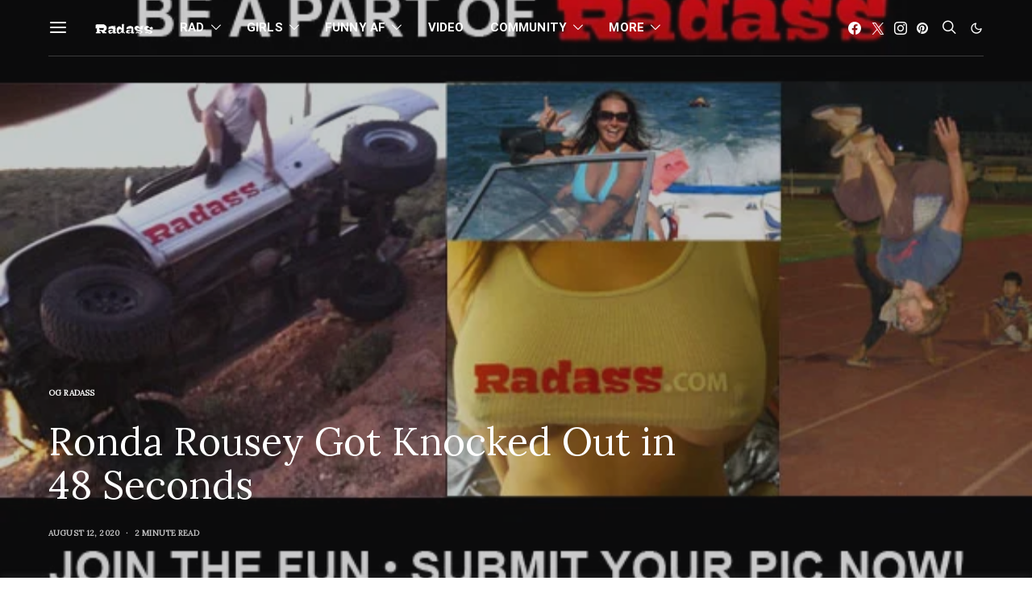

--- FILE ---
content_type: text/html; charset=UTF-8
request_url: https://radass.com/ronda-rousey-amanda-nunes-knockout/
body_size: 56717
content:
<!DOCTYPE html>
<html lang="en-US" data-scheme='default' prefix="og: http://ogp.me/ns#">
<head>
<meta charset="UTF-8">
<title>Ronda Rousey Got Knocked Out in 48 Seconds</title>


<!-- SEO by Squirrly SEO 12.4.08 - https://plugin.squirrly.co/ -->

<meta name="robots" content="index,follow">
<meta name="googlebot" content="index,follow,max-snippet:-1,max-image-preview:large,max-video-preview:-1">
<meta name="bingbot" content="index,follow,max-snippet:-1,max-image-preview:large,max-video-preview:-1">

<meta name="description" content="Amanda Nunes Defeats Ronda Rousey by First Round TKO in Just 48 Seconds This was honestly hard to watch. Last night, Ronda Rousey returned to the octagon at T-Mobile Arena in Las Vegas to fight Amanda Nunes for the women’s bantamweight championship. The fight was highly anticipated after the weigh in just a few days" />
<link rel="canonical" href="https://radass.com/ronda-rousey-amanda-nunes-knockout/" />
<link rel="alternate" type="application/rss+xml" href="https://radass.com/sitemap.xml" />

<meta property="og:url" content="https://radass.com/ronda-rousey-amanda-nunes-knockout/" />
<meta property="og:title" content="Ronda Rousey Got Knocked Out in 48 Seconds" />
<meta property="og:description" content="Amanda Nunes Defeats Ronda Rousey by First Round TKO in Just 48 Seconds This was honestly hard to watch. Last night, Ronda Rousey returned to the octagon at T-Mobile Arena in Las Vegas to fight Amanda" />
<meta property="og:type" content="article" />
<meta property="og:image" content="https://radass.com/wp-content/uploads/2021/07/Radass-Be-a-Part-of.jpg" />
<meta property="og:image:width" content="600" />
<meta property="og:image:height" content="400" />
<meta property="og:image:type" content="image/jpeg" />
<meta property="og:site_name" content="Radass" />
<meta property="og:locale" content="en_US" />
<meta property="og:publish_date" content="2020-08-12T16:18:47+00:00" />
<meta property="article:published_time" content="2020-08-12T16:18:47+00:00" />
<meta property="article:modified_time" content="2022-08-11T05:57:54+00:00" />
<meta property="article:section" content="OG Radass" />
<meta property="article:author" content="RFL OG" />

<meta property="article:publisher" content="https://www.facebook.com/radassforlife/" />

<meta property="twitter:url" content="https://radass.com/ronda-rousey-amanda-nunes-knockout/" />
<meta property="twitter:title" content="Ronda Rousey Got Knocked Out in 48 Seconds" />
<meta property="twitter:description" content="Amanda Nunes Defeats Ronda Rousey by First Round TKO in Just 48 Seconds This was honestly hard to watch. Last night, Ronda Rousey returned to the octagon at T-Mobile Arena in Las Vegas to fight Amanda Nunes for the women’s bantamweight championship. The fight was highly a" />
<meta property="twitter:image" content="https://radass.com/wp-content/uploads/2021/07/Radass-Be-a-Part-of.jpg" />
<meta property="twitter:domain" content="Radass" />
<meta property="twitter:card" content="summary_large_image" />
<meta property="twitter:creator" content="@Radass" />
<meta property="twitter:site" content="@Radass" />
<script type="application/ld+json">{"@context":"https://schema.org","@graph":[{"@type":"NewsArticle","@id":"https://radass.com/ronda-rousey-amanda-nunes-knockout/#NewsArticle","url":"https://radass.com/ronda-rousey-amanda-nunes-knockout/","headline":"Ronda Rousey Got Knocked Out in 48 Seconds","description":"Amanda Nunes Defeats Ronda Rousey by First Round TKO in Just 48 Seconds This was honestly hard to watch. Last night, Ronda Rousey returned to the octagon at T-Mobile Arena in Las Vegas to fight Amanda Nunes for the women\u2019s bantamweight championship. The fight was highly anticipated after the weigh in just a few days","datePublished":"2020-08-12T09:18:00+00:00","dateModified":"2022-08-10T22:57:00+00:00","image":{"@type":"ImageObject","@id":"https://radass.com/ronda-rousey-amanda-nunes-knockout/#9548d5aecf","url":"https://radass.com/wp-content/uploads/2021/07/Radass-Be-a-Part-of.jpg","width":"600","height":"400"},"author":{"@type":"Person","@id":"https://radass.com/author/admin/#21232f297a","url":"https://radass.com/author/admin/","name":"admin"},"publisher":{"@id":"https://radass.com#organization"}},{"@type":"BreadcrumbList","@id":"https://radass.com/ronda-rousey-amanda-nunes-knockout/#breadcrumblist","itemListElement":[{"@type":"ListItem","position":"1","item":{"@id":"https://radass.com/category/og_radass/","name":"OG Radass"}},{"@type":"ListItem","position":"2","item":{"@id":"https://radass.com/ronda-rousey-amanda-nunes-knockout/","name":"Ronda Rousey Got Knocked Out in 48 Seconds"}}]}]}</script>
<!-- /SEO by Squirrly SEO - WordPress SEO Plugin -->



	
	<meta name="viewport" content="width=device-width, initial-scale=1">
	<link rel="profile" href="http://gmpg.org/xfn/11">
		<link rel="pingback" href="https://radass.com/xmlrpc.php">
			<style>img:is([sizes="auto" i], [sizes^="auto," i]) { contain-intrinsic-size: 3000px 1500px }</style>
	
	<!-- This site is optimized with the Yoast SEO plugin v24.2 - https://yoast.com/wordpress/plugins/seo/ -->
	
															<meta name="author" content="RFL OG" />
				<!-- / Yoast SEO plugin. -->


<link rel='dns-prefetch' href='//script.metricode.com' />
<link rel='dns-prefetch' href='//widget.getlisten2it.com' />
<link rel='dns-prefetch' href='//www.googletagmanager.com' />
<link rel='dns-prefetch' href='//fonts.googleapis.com' />
<link href='https://fonts.gstatic.com' crossorigin rel='preconnect' />
<link rel="alternate" type="application/rss+xml" title="Radass &raquo; Feed" href="https://radass.com/feed/" />
<link rel="alternate" type="application/rss+xml" title="Radass &raquo; Comments Feed" href="https://radass.com/comments/feed/" />
<link rel="alternate" type="application/rss+xml" title="Radass &raquo; Ronda Rousey Got Knocked Out in 48 Seconds Comments Feed" href="https://radass.com/ronda-rousey-amanda-nunes-knockout/feed/" />
			<link rel="preload" href="https://radass.com/wp-content/plugins/canvas/assets/fonts/canvas-icons.woff" as="font" type="font/woff" crossorigin>
			<script>
window._wpemojiSettings = {"baseUrl":"https:\/\/s.w.org\/images\/core\/emoji\/15.0.3\/72x72\/","ext":".png","svgUrl":"https:\/\/s.w.org\/images\/core\/emoji\/15.0.3\/svg\/","svgExt":".svg","source":{"concatemoji":"https:\/\/radass.com\/wp-includes\/js\/wp-emoji-release.min.js?ver=6.7.4"}};
/*! This file is auto-generated */
!function(i,n){var o,s,e;function c(e){try{var t={supportTests:e,timestamp:(new Date).valueOf()};sessionStorage.setItem(o,JSON.stringify(t))}catch(e){}}function p(e,t,n){e.clearRect(0,0,e.canvas.width,e.canvas.height),e.fillText(t,0,0);var t=new Uint32Array(e.getImageData(0,0,e.canvas.width,e.canvas.height).data),r=(e.clearRect(0,0,e.canvas.width,e.canvas.height),e.fillText(n,0,0),new Uint32Array(e.getImageData(0,0,e.canvas.width,e.canvas.height).data));return t.every(function(e,t){return e===r[t]})}function u(e,t,n){switch(t){case"flag":return n(e,"\ud83c\udff3\ufe0f\u200d\u26a7\ufe0f","\ud83c\udff3\ufe0f\u200b\u26a7\ufe0f")?!1:!n(e,"\ud83c\uddfa\ud83c\uddf3","\ud83c\uddfa\u200b\ud83c\uddf3")&&!n(e,"\ud83c\udff4\udb40\udc67\udb40\udc62\udb40\udc65\udb40\udc6e\udb40\udc67\udb40\udc7f","\ud83c\udff4\u200b\udb40\udc67\u200b\udb40\udc62\u200b\udb40\udc65\u200b\udb40\udc6e\u200b\udb40\udc67\u200b\udb40\udc7f");case"emoji":return!n(e,"\ud83d\udc26\u200d\u2b1b","\ud83d\udc26\u200b\u2b1b")}return!1}function f(e,t,n){var r="undefined"!=typeof WorkerGlobalScope&&self instanceof WorkerGlobalScope?new OffscreenCanvas(300,150):i.createElement("canvas"),a=r.getContext("2d",{willReadFrequently:!0}),o=(a.textBaseline="top",a.font="600 32px Arial",{});return e.forEach(function(e){o[e]=t(a,e,n)}),o}function t(e){var t=i.createElement("script");t.src=e,t.defer=!0,i.head.appendChild(t)}"undefined"!=typeof Promise&&(o="wpEmojiSettingsSupports",s=["flag","emoji"],n.supports={everything:!0,everythingExceptFlag:!0},e=new Promise(function(e){i.addEventListener("DOMContentLoaded",e,{once:!0})}),new Promise(function(t){var n=function(){try{var e=JSON.parse(sessionStorage.getItem(o));if("object"==typeof e&&"number"==typeof e.timestamp&&(new Date).valueOf()<e.timestamp+604800&&"object"==typeof e.supportTests)return e.supportTests}catch(e){}return null}();if(!n){if("undefined"!=typeof Worker&&"undefined"!=typeof OffscreenCanvas&&"undefined"!=typeof URL&&URL.createObjectURL&&"undefined"!=typeof Blob)try{var e="postMessage("+f.toString()+"("+[JSON.stringify(s),u.toString(),p.toString()].join(",")+"));",r=new Blob([e],{type:"text/javascript"}),a=new Worker(URL.createObjectURL(r),{name:"wpTestEmojiSupports"});return void(a.onmessage=function(e){c(n=e.data),a.terminate(),t(n)})}catch(e){}c(n=f(s,u,p))}t(n)}).then(function(e){for(var t in e)n.supports[t]=e[t],n.supports.everything=n.supports.everything&&n.supports[t],"flag"!==t&&(n.supports.everythingExceptFlag=n.supports.everythingExceptFlag&&n.supports[t]);n.supports.everythingExceptFlag=n.supports.everythingExceptFlag&&!n.supports.flag,n.DOMReady=!1,n.readyCallback=function(){n.DOMReady=!0}}).then(function(){return e}).then(function(){var e;n.supports.everything||(n.readyCallback(),(e=n.source||{}).concatemoji?t(e.concatemoji):e.wpemoji&&e.twemoji&&(t(e.twemoji),t(e.wpemoji)))}))}((window,document),window._wpemojiSettings);
</script>
<link rel='stylesheet' id='aca33b9c04-css' href='https://radass.com/wp-content/plugins/squirrly-seo/view/assets/css/frontend.min.css?ver=12.4.08' media='all' />
<link rel='stylesheet' id='canvas-css' href='https://radass.com/wp-content/plugins/canvas/assets/css/canvas.css?ver=2.3.4' media='all' />
<link rel='alternate stylesheet' id='powerkit-icons-css' href='https://radass.com/wp-content/plugins/powerkit/assets/fonts/powerkit-icons.woff?ver=2.9.6' as='font' type='font/wof' crossorigin />
<link rel='stylesheet' id='powerkit-css' href='https://radass.com/wp-content/plugins/powerkit/assets/css/powerkit.css?ver=2.9.6' media='all' />
<style id='wp-emoji-styles-inline-css'>

	img.wp-smiley, img.emoji {
		display: inline !important;
		border: none !important;
		box-shadow: none !important;
		height: 1em !important;
		width: 1em !important;
		margin: 0 0.07em !important;
		vertical-align: -0.1em !important;
		background: none !important;
		padding: 0 !important;
	}
</style>
<link rel='stylesheet' id='wp-block-library-css' href='https://radass.com/wp-includes/css/dist/block-library/style.min.css?ver=6.7.4' media='all' />
<style id='co-authors-plus-coauthors-style-inline-css'>
.wp-block-co-authors-plus-coauthors.is-layout-flow [class*=wp-block-co-authors-plus]{display:inline}

</style>
<style id='co-authors-plus-avatar-style-inline-css'>
.wp-block-co-authors-plus-avatar :where(img){height:auto;max-width:100%;vertical-align:bottom}.wp-block-co-authors-plus-coauthors.is-layout-flow .wp-block-co-authors-plus-avatar :where(img){vertical-align:middle}.wp-block-co-authors-plus-avatar:is(.alignleft,.alignright){display:table}.wp-block-co-authors-plus-avatar.aligncenter{display:table;margin-inline:auto}

</style>
<style id='co-authors-plus-image-style-inline-css'>
.wp-block-co-authors-plus-image{margin-bottom:0}.wp-block-co-authors-plus-image :where(img){height:auto;max-width:100%;vertical-align:bottom}.wp-block-co-authors-plus-coauthors.is-layout-flow .wp-block-co-authors-plus-image :where(img){vertical-align:middle}.wp-block-co-authors-plus-image:is(.alignfull,.alignwide) :where(img){width:100%}.wp-block-co-authors-plus-image:is(.alignleft,.alignright){display:table}.wp-block-co-authors-plus-image.aligncenter{display:table;margin-inline:auto}

</style>
<link rel='stylesheet' id='canvas-block-alert-style-css' href='https://radass.com/wp-content/plugins/canvas/components/basic-elements/block-alert/block.css?ver=1643453255' media='all' />
<link rel='stylesheet' id='canvas-block-progress-style-css' href='https://radass.com/wp-content/plugins/canvas/components/basic-elements/block-progress/block.css?ver=1643453255' media='all' />
<link rel='stylesheet' id='canvas-block-collapsibles-style-css' href='https://radass.com/wp-content/plugins/canvas/components/basic-elements/block-collapsibles/block.css?ver=1643453255' media='all' />
<link rel='stylesheet' id='canvas-block-tabs-style-css' href='https://radass.com/wp-content/plugins/canvas/components/basic-elements/block-tabs/block.css?ver=1643453255' media='all' />
<link rel='stylesheet' id='canvas-block-section-heading-style-css' href='https://radass.com/wp-content/plugins/canvas/components/basic-elements/block-section-heading/block.css?ver=1643453255' media='all' />
<link rel='stylesheet' id='canvas-block-row-style-css' href='https://radass.com/wp-content/plugins/canvas/components/layout-blocks/block-row/block-row.css?ver=1643453255' media='all' />
<link rel='stylesheet' id='canvas-block-posts-style-css' href='https://radass.com/wp-content/plugins/canvas/components/posts/block-posts/block-posts.css?ver=1643453255' media='all' />
<link rel='stylesheet' id='canvas-justified-gallery-block-style-css' href='https://radass.com/wp-content/plugins/canvas/components/justified-gallery/block/block-justified-gallery.css?ver=1643453255' media='all' />
<link rel='stylesheet' id='canvas-slider-gallery-block-style-css' href='https://radass.com/wp-content/plugins/canvas/components/slider-gallery/block/block-slider-gallery.css?ver=1643453255' media='all' />
<link rel='stylesheet' id='canvas-block-posts-sidebar-css' href='https://radass.com/wp-content/plugins/canvas/components/posts/block-posts-sidebar/block-posts-sidebar.css?ver=1643453255' media='all' />
<link rel='stylesheet' id='csco-block-posts-sidebar-style-css' href='https://radass.com/wp-content/themes/authentic/css/blocks/posts-sidebar.css?ver=1625843553' media='all' />
<link rel='stylesheet' id='csco-block-twitter-slider-style-css' href='https://radass.com/wp-content/themes/authentic/css/blocks/twitter-slider.css?ver=1625843553' media='all' />
<link rel='stylesheet' id='csco-block-tiles-style-css' href='https://radass.com/wp-content/themes/authentic/css/blocks/tiles.css?ver=1625843553' media='all' />
<link rel='stylesheet' id='csco-block-horizontal-tiles-style-css' href='https://radass.com/wp-content/themes/authentic/css/blocks/horizontal-tiles.css?ver=1625843553' media='all' />
<link rel='stylesheet' id='csco-block-full-style-css' href='https://radass.com/wp-content/themes/authentic/css/blocks/full.css?ver=1625843553' media='all' />
<link rel='stylesheet' id='csco-block-slider-style-css' href='https://radass.com/wp-content/themes/authentic/css/blocks/slider.css?ver=1625843553' media='all' />
<link rel='stylesheet' id='csco-block-carousel-style-css' href='https://radass.com/wp-content/themes/authentic/css/blocks/carousel.css?ver=1625843553' media='all' />
<link rel='stylesheet' id='csco-block-wide-style-css' href='https://radass.com/wp-content/themes/authentic/css/blocks/wide.css?ver=1625843553' media='all' />
<link rel='stylesheet' id='csco-block-narrow-style-css' href='https://radass.com/wp-content/themes/authentic/css/blocks/narrow.css?ver=1625843553' media='all' />
<style id='classic-theme-styles-inline-css'>
/*! This file is auto-generated */
.wp-block-button__link{color:#fff;background-color:#32373c;border-radius:9999px;box-shadow:none;text-decoration:none;padding:calc(.667em + 2px) calc(1.333em + 2px);font-size:1.125em}.wp-block-file__button{background:#32373c;color:#fff;text-decoration:none}
</style>
<style id='global-styles-inline-css'>
:root{--wp--preset--aspect-ratio--square: 1;--wp--preset--aspect-ratio--4-3: 4/3;--wp--preset--aspect-ratio--3-4: 3/4;--wp--preset--aspect-ratio--3-2: 3/2;--wp--preset--aspect-ratio--2-3: 2/3;--wp--preset--aspect-ratio--16-9: 16/9;--wp--preset--aspect-ratio--9-16: 9/16;--wp--preset--color--black: #000000;--wp--preset--color--cyan-bluish-gray: #abb8c3;--wp--preset--color--white: #FFFFFF;--wp--preset--color--pale-pink: #f78da7;--wp--preset--color--vivid-red: #ce2e2e;--wp--preset--color--luminous-vivid-orange: #ff6900;--wp--preset--color--luminous-vivid-amber: #fcb902;--wp--preset--color--light-green-cyan: #7bdcb5;--wp--preset--color--vivid-green-cyan: #01d083;--wp--preset--color--pale-cyan-blue: #8ed1fc;--wp--preset--color--vivid-cyan-blue: #0693e3;--wp--preset--color--vivid-purple: #9b51e0;--wp--preset--color--secondary: #f8f8f8;--wp--preset--gradient--vivid-cyan-blue-to-vivid-purple: linear-gradient(135deg,rgba(6,147,227,1) 0%,rgb(155,81,224) 100%);--wp--preset--gradient--light-green-cyan-to-vivid-green-cyan: linear-gradient(135deg,rgb(122,220,180) 0%,rgb(0,208,130) 100%);--wp--preset--gradient--luminous-vivid-amber-to-luminous-vivid-orange: linear-gradient(135deg,rgba(252,185,0,1) 0%,rgba(255,105,0,1) 100%);--wp--preset--gradient--luminous-vivid-orange-to-vivid-red: linear-gradient(135deg,rgba(255,105,0,1) 0%,rgb(207,46,46) 100%);--wp--preset--gradient--very-light-gray-to-cyan-bluish-gray: linear-gradient(135deg,rgb(238,238,238) 0%,rgb(169,184,195) 100%);--wp--preset--gradient--cool-to-warm-spectrum: linear-gradient(135deg,rgb(74,234,220) 0%,rgb(151,120,209) 20%,rgb(207,42,186) 40%,rgb(238,44,130) 60%,rgb(251,105,98) 80%,rgb(254,248,76) 100%);--wp--preset--gradient--blush-light-purple: linear-gradient(135deg,rgb(255,206,236) 0%,rgb(152,150,240) 100%);--wp--preset--gradient--blush-bordeaux: linear-gradient(135deg,rgb(254,205,165) 0%,rgb(254,45,45) 50%,rgb(107,0,62) 100%);--wp--preset--gradient--luminous-dusk: linear-gradient(135deg,rgb(255,203,112) 0%,rgb(199,81,192) 50%,rgb(65,88,208) 100%);--wp--preset--gradient--pale-ocean: linear-gradient(135deg,rgb(255,245,203) 0%,rgb(182,227,212) 50%,rgb(51,167,181) 100%);--wp--preset--gradient--electric-grass: linear-gradient(135deg,rgb(202,248,128) 0%,rgb(113,206,126) 100%);--wp--preset--gradient--midnight: linear-gradient(135deg,rgb(2,3,129) 0%,rgb(40,116,252) 100%);--wp--preset--font-size--small: 13px;--wp--preset--font-size--medium: 20px;--wp--preset--font-size--large: 36px;--wp--preset--font-size--x-large: 42px;--wp--preset--spacing--20: 0.44rem;--wp--preset--spacing--30: 0.67rem;--wp--preset--spacing--40: 1rem;--wp--preset--spacing--50: 1.5rem;--wp--preset--spacing--60: 2.25rem;--wp--preset--spacing--70: 3.38rem;--wp--preset--spacing--80: 5.06rem;--wp--preset--shadow--natural: 6px 6px 9px rgba(0, 0, 0, 0.2);--wp--preset--shadow--deep: 12px 12px 50px rgba(0, 0, 0, 0.4);--wp--preset--shadow--sharp: 6px 6px 0px rgba(0, 0, 0, 0.2);--wp--preset--shadow--outlined: 6px 6px 0px -3px rgba(255, 255, 255, 1), 6px 6px rgba(0, 0, 0, 1);--wp--preset--shadow--crisp: 6px 6px 0px rgba(0, 0, 0, 1);}:where(.is-layout-flex){gap: 0.5em;}:where(.is-layout-grid){gap: 0.5em;}body .is-layout-flex{display: flex;}.is-layout-flex{flex-wrap: wrap;align-items: center;}.is-layout-flex > :is(*, div){margin: 0;}body .is-layout-grid{display: grid;}.is-layout-grid > :is(*, div){margin: 0;}:where(.wp-block-columns.is-layout-flex){gap: 2em;}:where(.wp-block-columns.is-layout-grid){gap: 2em;}:where(.wp-block-post-template.is-layout-flex){gap: 1.25em;}:where(.wp-block-post-template.is-layout-grid){gap: 1.25em;}.has-black-color{color: var(--wp--preset--color--black) !important;}.has-cyan-bluish-gray-color{color: var(--wp--preset--color--cyan-bluish-gray) !important;}.has-white-color{color: var(--wp--preset--color--white) !important;}.has-pale-pink-color{color: var(--wp--preset--color--pale-pink) !important;}.has-vivid-red-color{color: var(--wp--preset--color--vivid-red) !important;}.has-luminous-vivid-orange-color{color: var(--wp--preset--color--luminous-vivid-orange) !important;}.has-luminous-vivid-amber-color{color: var(--wp--preset--color--luminous-vivid-amber) !important;}.has-light-green-cyan-color{color: var(--wp--preset--color--light-green-cyan) !important;}.has-vivid-green-cyan-color{color: var(--wp--preset--color--vivid-green-cyan) !important;}.has-pale-cyan-blue-color{color: var(--wp--preset--color--pale-cyan-blue) !important;}.has-vivid-cyan-blue-color{color: var(--wp--preset--color--vivid-cyan-blue) !important;}.has-vivid-purple-color{color: var(--wp--preset--color--vivid-purple) !important;}.has-black-background-color{background-color: var(--wp--preset--color--black) !important;}.has-cyan-bluish-gray-background-color{background-color: var(--wp--preset--color--cyan-bluish-gray) !important;}.has-white-background-color{background-color: var(--wp--preset--color--white) !important;}.has-pale-pink-background-color{background-color: var(--wp--preset--color--pale-pink) !important;}.has-vivid-red-background-color{background-color: var(--wp--preset--color--vivid-red) !important;}.has-luminous-vivid-orange-background-color{background-color: var(--wp--preset--color--luminous-vivid-orange) !important;}.has-luminous-vivid-amber-background-color{background-color: var(--wp--preset--color--luminous-vivid-amber) !important;}.has-light-green-cyan-background-color{background-color: var(--wp--preset--color--light-green-cyan) !important;}.has-vivid-green-cyan-background-color{background-color: var(--wp--preset--color--vivid-green-cyan) !important;}.has-pale-cyan-blue-background-color{background-color: var(--wp--preset--color--pale-cyan-blue) !important;}.has-vivid-cyan-blue-background-color{background-color: var(--wp--preset--color--vivid-cyan-blue) !important;}.has-vivid-purple-background-color{background-color: var(--wp--preset--color--vivid-purple) !important;}.has-black-border-color{border-color: var(--wp--preset--color--black) !important;}.has-cyan-bluish-gray-border-color{border-color: var(--wp--preset--color--cyan-bluish-gray) !important;}.has-white-border-color{border-color: var(--wp--preset--color--white) !important;}.has-pale-pink-border-color{border-color: var(--wp--preset--color--pale-pink) !important;}.has-vivid-red-border-color{border-color: var(--wp--preset--color--vivid-red) !important;}.has-luminous-vivid-orange-border-color{border-color: var(--wp--preset--color--luminous-vivid-orange) !important;}.has-luminous-vivid-amber-border-color{border-color: var(--wp--preset--color--luminous-vivid-amber) !important;}.has-light-green-cyan-border-color{border-color: var(--wp--preset--color--light-green-cyan) !important;}.has-vivid-green-cyan-border-color{border-color: var(--wp--preset--color--vivid-green-cyan) !important;}.has-pale-cyan-blue-border-color{border-color: var(--wp--preset--color--pale-cyan-blue) !important;}.has-vivid-cyan-blue-border-color{border-color: var(--wp--preset--color--vivid-cyan-blue) !important;}.has-vivid-purple-border-color{border-color: var(--wp--preset--color--vivid-purple) !important;}.has-vivid-cyan-blue-to-vivid-purple-gradient-background{background: var(--wp--preset--gradient--vivid-cyan-blue-to-vivid-purple) !important;}.has-light-green-cyan-to-vivid-green-cyan-gradient-background{background: var(--wp--preset--gradient--light-green-cyan-to-vivid-green-cyan) !important;}.has-luminous-vivid-amber-to-luminous-vivid-orange-gradient-background{background: var(--wp--preset--gradient--luminous-vivid-amber-to-luminous-vivid-orange) !important;}.has-luminous-vivid-orange-to-vivid-red-gradient-background{background: var(--wp--preset--gradient--luminous-vivid-orange-to-vivid-red) !important;}.has-very-light-gray-to-cyan-bluish-gray-gradient-background{background: var(--wp--preset--gradient--very-light-gray-to-cyan-bluish-gray) !important;}.has-cool-to-warm-spectrum-gradient-background{background: var(--wp--preset--gradient--cool-to-warm-spectrum) !important;}.has-blush-light-purple-gradient-background{background: var(--wp--preset--gradient--blush-light-purple) !important;}.has-blush-bordeaux-gradient-background{background: var(--wp--preset--gradient--blush-bordeaux) !important;}.has-luminous-dusk-gradient-background{background: var(--wp--preset--gradient--luminous-dusk) !important;}.has-pale-ocean-gradient-background{background: var(--wp--preset--gradient--pale-ocean) !important;}.has-electric-grass-gradient-background{background: var(--wp--preset--gradient--electric-grass) !important;}.has-midnight-gradient-background{background: var(--wp--preset--gradient--midnight) !important;}.has-small-font-size{font-size: var(--wp--preset--font-size--small) !important;}.has-medium-font-size{font-size: var(--wp--preset--font-size--medium) !important;}.has-large-font-size{font-size: var(--wp--preset--font-size--large) !important;}.has-x-large-font-size{font-size: var(--wp--preset--font-size--x-large) !important;}
:where(.wp-block-post-template.is-layout-flex){gap: 1.25em;}:where(.wp-block-post-template.is-layout-grid){gap: 1.25em;}
:where(.wp-block-columns.is-layout-flex){gap: 2em;}:where(.wp-block-columns.is-layout-grid){gap: 2em;}
:root :where(.wp-block-pullquote){font-size: 1.5em;line-height: 1.6;}
</style>
<link rel='stylesheet' id='canvas-block-heading-style-css' href='https://radass.com/wp-content/plugins/canvas/components/content-formatting/block-heading/block.css?ver=1643453255' media='all' />
<link rel='stylesheet' id='canvas-block-list-style-css' href='https://radass.com/wp-content/plugins/canvas/components/content-formatting/block-list/block.css?ver=1643453255' media='all' />
<link rel='stylesheet' id='canvas-block-paragraph-style-css' href='https://radass.com/wp-content/plugins/canvas/components/content-formatting/block-paragraph/block.css?ver=1643453255' media='all' />
<link rel='stylesheet' id='canvas-block-separator-style-css' href='https://radass.com/wp-content/plugins/canvas/components/content-formatting/block-separator/block.css?ver=1643453255' media='all' />
<link rel='stylesheet' id='canvas-block-group-style-css' href='https://radass.com/wp-content/plugins/canvas/components/basic-elements/block-group/block.css?ver=1643453255' media='all' />
<link rel='stylesheet' id='canvas-block-cover-style-css' href='https://radass.com/wp-content/plugins/canvas/components/basic-elements/block-cover/block.css?ver=1643453255' media='all' />
<link rel='stylesheet' id='contact-form-7-css' href='https://radass.com/wp-content/plugins/contact-form-7/includes/css/styles.css?ver=6.0.6' media='all' />
<link rel='stylesheet' id='cookie-law-info-css' href='https://radass.com/wp-content/plugins/cookie-law-info/public/css/cookie-law-info-public.css?ver=2.0.4' media='all' />
<link rel='stylesheet' id='cookie-law-info-gdpr-css' href='https://radass.com/wp-content/plugins/cookie-law-info/public/css/cookie-law-info-gdpr.css?ver=2.0.4' media='all' />
<link rel='stylesheet' id='listen2it-css' href='https://radass.com/wp-content/plugins/listen2it/public/css/listen2it-public.css?ver=1.0.0' media='all' />
<link rel='stylesheet' id='dashicons-css' href='https://radass.com/wp-includes/css/dashicons.min.css?ver=6.7.4' media='all' />
<link rel='stylesheet' id='post-views-counter-frontend-css' href='https://radass.com/wp-content/plugins/post-views-counter/css/frontend.min.css?ver=1.4.8' media='all' />
<link rel='stylesheet' id='powerkit-content-formatting-css' href='https://radass.com/wp-content/plugins/powerkit/modules/content-formatting/public/css/public-powerkit-content-formatting.css?ver=2.9.6' media='all' />
<link rel='stylesheet' id='powerkit-facebook-css' href='https://radass.com/wp-content/plugins/powerkit/modules/facebook/public/css/public-powerkit-facebook.css?ver=2.9.6' media='all' />
<link rel='stylesheet' id='powerkit-featured-categories-css' href='https://radass.com/wp-content/plugins/powerkit/modules/featured-categories/public/css/public-powerkit-featured-categories.css?ver=2.9.6' media='all' />
<link rel='stylesheet' id='powerkit-inline-posts-css' href='https://radass.com/wp-content/plugins/powerkit/modules/inline-posts/public/css/public-powerkit-inline-posts.css?ver=2.9.6' media='all' />
<link rel='stylesheet' id='powerkit-justified-gallery-css' href='https://radass.com/wp-content/plugins/powerkit/modules/justified-gallery/public/css/public-powerkit-justified-gallery.css?ver=2.9.6' media='all' />
<link rel='stylesheet' id='glightbox-css' href='https://radass.com/wp-content/plugins/powerkit/modules/lightbox/public/css/glightbox.min.css?ver=2.9.6' media='all' />
<link rel='stylesheet' id='powerkit-lightbox-css' href='https://radass.com/wp-content/plugins/powerkit/modules/lightbox/public/css/public-powerkit-lightbox.css?ver=2.9.6' media='all' />
<link rel='stylesheet' id='powerkit-opt-in-forms-css' href='https://radass.com/wp-content/plugins/powerkit/modules/opt-in-forms/public/css/public-powerkit-opt-in-forms.css?ver=2.9.6' media='all' />
<link rel='stylesheet' id='powerkit-pinterest-css' href='https://radass.com/wp-content/plugins/powerkit/modules/pinterest/public/css/public-powerkit-pinterest.css?ver=2.9.6' media='all' />
<link rel='stylesheet' id='powerkit-scroll-to-top-css' href='https://radass.com/wp-content/plugins/powerkit/modules/scroll-to-top/public/css/public-powerkit-scroll-to-top.css?ver=2.9.6' media='all' />
<link rel='stylesheet' id='powerkit-share-buttons-css' href='https://radass.com/wp-content/plugins/powerkit/modules/share-buttons/public/css/public-powerkit-share-buttons.css?ver=2.9.6' media='all' />
<link rel='stylesheet' id='powerkit-social-links-css' href='https://radass.com/wp-content/plugins/powerkit/modules/social-links/public/css/public-powerkit-social-links.css?ver=2.9.6' media='all' />
<link rel='stylesheet' id='powerkit-table-of-contents-css' href='https://radass.com/wp-content/plugins/powerkit/modules/table-of-contents/public/css/public-powerkit-table-of-contents.css?ver=2.9.6' media='all' />
<link rel='stylesheet' id='magnific-popup-css' href='https://radass.com/wp-content/plugins/sight/render/css/magnific-popup.css?ver=1736653592' media='all' />
<link rel='stylesheet' id='sight-css' href='https://radass.com/wp-content/plugins/sight/render/css/sight.css?ver=1736653592' media='all' />
<link rel='stylesheet' id='sight-common-css' href='https://radass.com/wp-content/plugins/sight/render/css/sight-common.css?ver=1736653592' media='all' />
<link rel='stylesheet' id='sight-lightbox-css' href='https://radass.com/wp-content/plugins/sight/render/css/sight-lightbox.css?ver=1736653592' media='all' />
<link rel='stylesheet' id='googlefonts-css' href='https://fonts.googleapis.com/css?family=Lora:400&subset=latin' media='all' />
<link rel='stylesheet' id='csco-styles-css' href='https://radass.com/wp-content/themes/authentic/style.css?ver=7.0.0' media='all' />
<style id='csco-styles-inline-css'>
:root {--large-sm-margin-top: -70px}:root {--large-lg-margin-top: -1px - 0px - 0px - 70px}:root {--large-sm-padding-top: 70px}:root {--large-lg-padding-top: 1px + 0px + 0px + 70px}
</style>
<link rel='stylesheet' id='searchwp-forms-css' href='https://radass.com/wp-content/plugins/searchwp-live-ajax-search/assets/styles/frontend/search-forms.css?ver=1.8.3' media='all' />
<link rel='stylesheet' id='searchwp-live-search-css' href='https://radass.com/wp-content/plugins/searchwp-live-ajax-search/assets/styles/style.css?ver=1.8.3' media='all' />
<style id='searchwp-live-search-inline-css'>
.searchwp-live-search-result .searchwp-live-search-result--title a {
  font-size: 16px;
}
.searchwp-live-search-result .searchwp-live-search-result--price {
  font-size: 14px;
}
.searchwp-live-search-result .searchwp-live-search-result--add-to-cart .button {
  font-size: 14px;
}

</style>
<link rel='stylesheet' id='kirki-styles-css' href='https://radass.com?action=kirki-styles&#038;ver=3.1.9' media='all' />
<script src="https://radass.com/wp-includes/js/jquery/jquery.min.js?ver=3.7.1" id="jquery-core-js"></script>
<script src="https://radass.com/wp-includes/js/jquery/jquery-migrate.min.js?ver=3.4.1" id="jquery-migrate-js"></script>
<script id="cookie-law-info-js-extra">
var Cli_Data = {"nn_cookie_ids":[],"cookielist":[],"non_necessary_cookies":[],"ccpaEnabled":"1","ccpaRegionBased":"","ccpaBarEnabled":"1","strictlyEnabled":["necessary","obligatoire"],"ccpaType":"ccpa_gdpr","js_blocking":"1","custom_integration":"","triggerDomRefresh":"","secure_cookies":""};
var cli_cookiebar_settings = {"animate_speed_hide":"500","animate_speed_show":"500","background":"#FFF","border":"#b1a6a6c2","border_on":"","button_1_button_colour":"#61a229","button_1_button_hover":"#4e8221","button_1_link_colour":"#fff","button_1_as_button":"1","button_1_new_win":"","button_2_button_colour":"#333","button_2_button_hover":"#292929","button_2_link_colour":"#444","button_2_as_button":"","button_2_hidebar":"","button_3_button_colour":"#dedfe0","button_3_button_hover":"#b2b2b3","button_3_link_colour":"#333333","button_3_as_button":"1","button_3_new_win":"","button_4_button_colour":"#dedfe0","button_4_button_hover":"#b2b2b3","button_4_link_colour":"#333333","button_4_as_button":"1","button_7_button_colour":"#81d742","button_7_button_hover":"#67ac35","button_7_link_colour":"#fff","button_7_as_button":"1","button_7_new_win":"","font_family":"inherit","header_fix":"1","notify_animate_hide":"1","notify_animate_show":"","notify_div_id":"#cookie-law-info-bar","notify_position_horizontal":"right","notify_position_vertical":"bottom","scroll_close":"","scroll_close_reload":"","accept_close_reload":"","reject_close_reload":"","showagain_tab":"","showagain_background":"#fff","showagain_border":"#000","showagain_div_id":"#cookie-law-info-again","showagain_x_position":"100px","text":"#333333","show_once_yn":"1","show_once":"6000","logging_on":"","as_popup":"","popup_overlay":"","bar_heading_text":"","cookie_bar_as":"banner","popup_showagain_position":"bottom-right","widget_position":"left"};
var log_object = {"ajax_url":"https:\/\/radass.com\/wp-admin\/admin-ajax.php"};
</script>
<script src="https://radass.com/wp-content/plugins/cookie-law-info/public/js/cookie-law-info-public.js?ver=2.0.4" id="cookie-law-info-js"></script>
<script id="cookie-law-info-ccpa-js-extra">
var ccpa_data = {"opt_out_prompt":"Do you really wish to opt out?","opt_out_confirm":"Confirm","opt_out_cancel":"Cancel"};
</script>
<script src="https://radass.com/wp-content/plugins/cookie-law-info/admin/modules/ccpa/assets/js/cookie-law-info-ccpa.js?ver=2.0.4" id="cookie-law-info-ccpa-js"></script>
<script src="//widget.getlisten2it.com/widget.min.js?ver=1.0.0" id="l2it-widget-js"></script>
<script id="listen2it-js-extra">
var l2it = {"org_id":"RFxN9FhRCy","integration_id":"a8DEbrn7Y7","container":"#l2it-audio-player","has_paywall":"false"};
</script>
<script src="https://radass.com/wp-content/plugins/listen2it/public/js/listen2it-public.js?ver=1.0.0" id="listen2it-js"></script>
<script id="post-views-counter-frontend-js-before">
var pvcArgsFrontend = {"mode":"js","postID":7607,"requestURL":"https:\/\/radass.com\/wp-admin\/admin-ajax.php","nonce":"9330e13280","dataStorage":"cookies","multisite":false,"path":"\/","domain":""};
</script>
<script src="https://radass.com/wp-content/plugins/post-views-counter/js/frontend.min.js?ver=1.4.8" id="post-views-counter-frontend-js"></script>

<!-- Google Analytics snippet added by Site Kit -->
<script src="https://www.googletagmanager.com/gtag/js?id=UA-201400189-1" id="google_gtagjs-js" async></script>
<script id="google_gtagjs-js-after">
window.dataLayer = window.dataLayer || [];function gtag(){dataLayer.push(arguments);}
gtag('set', 'linker', {"domains":["radass.com"]} );
gtag("js", new Date());
gtag("set", "developer_id.dZTNiMT", true);
gtag("config", "UA-201400189-1", {"anonymize_ip":true});
gtag("config", "G-546J8QHFRG");
</script>

<!-- End Google Analytics snippet added by Site Kit -->
<link rel="https://api.w.org/" href="https://radass.com/wp-json/" /><link rel="alternate" title="JSON" type="application/json" href="https://radass.com/wp-json/wp/v2/posts/7607" /><link rel="EditURI" type="application/rsd+xml" title="RSD" href="https://radass.com/xmlrpc.php?rsd" />
<meta name="generator" content="WordPress 6.7.4" />
<link rel='shortlink' href='https://radass.com/?p=7607' />
<link rel="alternate" title="oEmbed (JSON)" type="application/json+oembed" href="https://radass.com/wp-json/oembed/1.0/embed?url=https%3A%2F%2Fradass.com%2Fronda-rousey-amanda-nunes-knockout%2F" />
<link rel="alternate" title="oEmbed (XML)" type="text/xml+oembed" href="https://radass.com/wp-json/oembed/1.0/embed?url=https%3A%2F%2Fradass.com%2Fronda-rousey-amanda-nunes-knockout%2F&#038;format=xml" />
<!-- start Simple Custom CSS and JS -->
<style>
.page-id-2 .site-navigation .primary-navigation{ 

display: none; 

}</style>
<!-- end Simple Custom CSS and JS -->
<!-- start Simple Custom CSS and JS -->
<style>
/* Add your CSS code here.

For example:
.example {
    color: red;
}

For brushing up on your CSS knowledge, check out http://www.w3schools.com/css/css_syntax.asp

End of comment */ 
body{letter-spacing:1px;line-height:1.8;}
.et_pb_slide {
    padding: 0 0%;
}
.fl{float:left;border: 1px solid #efefef;position: relative;
}
.width60{
    float: left;
    width: 60%;
    line-height:0;
    position: relative;
}
.width40{
    float: left;
    width: 40%;padding:30px;
}
.et-pb-arrow-prev {
    opacity: 1!important;
}
.et-pb-arrow-prev {
    left: 0px!important;
   background: #da251c;
    color: #fff!important;    font-size: 30px;
}
.et-pb-arrow-next {
    opacity: 1!important;
}
.et-pb-arrow-next  {
    right: 0px!important;
    background: #da251c;
    color: #fff!important;    font-size: 30px;
}
 .et_pb_post a img {
    height: 180px;
}
.nav>li>a:hover, .nav>li>a:focus {
    text-decoration: none;
    background-color: #eeeeee00;
}
#et-secondary-nav .menu-item-has-children>a:first-child:after, #top-menu .menu-item-has-children>a:first-child:after {
    top: 0px;
}
.et_pb_post {
    margin-bottom: 30px;
}
.red-text{color:#da251c;}
.width60:after{
    content: '';
    display: inline-block;
    width: 60%;
    height: 5px;
    background: linear-gradient(90deg, #fe6e08, #da251c) ;
    transform: rotate(90deg);
    position: absolute;
    top: 50%;
    right: -195px;
    bottom: 0;
}
.line{border-bottom:1px solid #dc3b33;width:100%;display:inline-block;}
.line1 .et_pb_post:after{
    content: '';
    width: 100%;
    display: inline-block;
    height: 1px;
    background: #ccc;
    opacity: 1;
    visibility: initial;
    margin-top: 30px;
}
.width70{
    width: 70%;
    float: left;
}
.width25{
    width: 30%;display: inline-block;
}
.text-field1{
    border: 0px!important;
    padding: 20px!important;
    width: 100%!important;
    height: 60px!important;
    border-radius: 0!important;
}
.submit{
    background: #fe6e08;
    width: 100%!important;
    height: 60px;
    border: 0;
    color: #fff;
    font-size: 18px;
    text-transform: uppercase;
}
div.wpcf7 .ajax-loader{display:none;}
.pgcu_carousel_navigation .pgcu_nav span {
    display: inline-block;
    line-height: 40px;
    width: 40px;
    font-size: 10px;
    text-align: center;
    border: 0px solid #e4e4ed;
    border-radius: 50%!important;
    cursor: pointer;
    -webkit-transition: 0.3s;
    -o-transition: 0.3s;
    transition: 0.3s;
    background: #da251c;
    color: #fff!important;
    box-shadow: 0px 5px 10px rgb(0 0 0 / 0.2);
}
.et_pb_tabs, .et_pb_wc_tabs{border:0px;}
.tabss ul.et_pb_tabs_controls:after {
    border-top: 0px solid #d9d9d9;
}
.tabss .et_pb_tab {
    padding:0px;
}
.fl1{
    float: left;
    border: 0px solid #efefef;
    position: relative;
}
.tabss ul.et_pb_tabs_controls {
    background-color: transparent;
}
.tabss .et_pb_tabs_controls li {
    border-right: 0px solid #d9d9d9;
}
.tabss .et_pb_tab_active{
    height: 31px;
    border-radius: 50px;
    margin-bottom: 20px;
}
.tabss .et_pb_tabs_controls li a{color:#fff;}
.db .et_pb_post {
    margin-bottom: 20px;
}
.db.line1 .et_pb_post:after {
    content: '';
    margin-top: 20px;
}
.tabss .width60:after {
    content: '';
    display: inline-block;
    width: 60%;
    height: 5px;
    background: linear-gradient(90deg, #fe6e08, #da251c);
    transform: rotate(90deg);
    position: absolute;
    top: 50%;
    right: -145px;
    bottom: 0;
}
.read_more{display:none!important;}
#pgcu_style5 p {
    color: #000000!important;
}
.pgcu_container{padding:0px!important;}
.pgcu_container .col-md-12{padding:0px!important;}
.owl-carousel .owl-stage-outer {
    overflow: inherit!important;
}
.pgcu_post.pgcu_post--style3{
    box-shadow: 0 5px 15px rgb(0 0 0 / 12%)!important;
}
.sl-div{
    width: 100%;
    display: inline-block;
}
.wid30 {
    width: 32%;
    background: #fff;
    color: #000;
    float: left;
    margin-right: 2%;
    padding: 10px;
    box-shadow: 0 10px 10px rgb(0 0 0 / 15%);text-shadow: 0 0 black;    text-align: left;
}
.wid30:last-child {
    margin-right: 0%;
}
.heading-event{
    background-image: linear-gradient(90deg,#fe6e08 0%, #da251c 70%)!important;
    color: #fff;
    text-shadow: 0 0 black;
    font-size: 16px;
    text-align: left;
    float: left;
    width: 100%;margin-bottom: 10px;
}
.event-date {
    font-size: 30px;
    font-weight: 600;
    display: inline-block;
    padding: 10px;
    border-right: 1px solid #fff;
    margin-right: 10px;
    float: left;
}
.date-e{
    display: inline-block;
    float: left;
    padding: 5px;
}
.time-event {
    padding: 10px;
    display: inline-block;
    width: 100%;
    background: #ececec;text-shadow: 0 0 black;
      margin-bottom: 10px;
}
.et_pb_slider_1.et_pb_slider {
    overflow-x: inherit!important;
    overflow-y: inherit!important;
}
.eventt .et-pb-arrow-prev {
    right: 60px!important;
    background: #da251c;
    color: #fff!important;
    font-size: 30px;
    top: -25px;
    left: initial!important;
    border-radius: 50%;
    width: 50px;
    height: 50px;
    text-align: center;
}
.eventt .et-pb-arrow-next {
    right: 0px!important;
    background: #da251c;
    color: #fff!important;
    font-size: 30px;
  top: -25px;border-radius: 50%;
    width: 50px;
    height: 50px;
    text-align: center;
}
.et_header_style_left .logo_container {
    position: relative;
    height: 100%;
    width: 10%;
    display: inline-block;    margin: 10px;
}
#et-top-navigation {
    padding-left: 0!important;
    width: 100%;
    background-image: linear-gradient(160deg, #fe6e08, #da251c);
    border-radius: 10px;
    box-shadow: 0px 5px 10px rgb(0 0 0 / 25%);
}
#top-menu a{
    color: #fff;
}
.et_header_style_left #et-top-navigation, .et_header_style_split #et-top-navigation {
    padding-top: 0;
}
.et_header_style_left #et-top-navigation nav>ul>li>a, .et_header_style_split #et-top-navigation nav>ul>li>a {
    padding: 0px;
}
#top-menu li {
    display: inline-block;
    font-size: 14px;
    padding: 22px;
}
span.logo_helper{display:none!important;}
#main-header {
    box-shadow: 0 0px 0 rgba(0,0,0,.1);
    -moz-box-shadow: 0 0px 0 rgba(0,0,0,.1);
    -webkit-box-shadow: 0 0px 0 rgba(0,0,0,.1);
}
#main-header.et-fixed-header {
    box-shadow: 0 0 0px rgba(0,0,0,.1)!important;
    -moz-box-shadow: 0 0 0px rgba(0,0,0,.1)!important;
    -webkit-box-shadow: 0 0 0px rgba(0,0,0,.1)!important;
}
.soci-icon{
    float: right;
    margin-top: 45px;float:right;
}
.login-btn{
    display: inline-block;
    background-image: linear-gradient(0deg, #fe6e08, #da251c);
    color: #fff;
    padding: 5px 20px;
    border-radius: 50px;
    text-transform: uppercase;float:right;
}
.et-social-icon a {
    color: #dedede;
    margin-top: 5px;
}
.et_header_style_left #et-top-navigation .mobile_menu_bar, .et_header_style_split #et-top-navigation .mobile_menu_bar {
    padding: 15px;
}
.mobile_menu_bar:before{color:#fff;}
#et_top_search {
    display: inline-block;
    float: right;
    position: relative;
    width: 50px;
    margin: 0px 0 0 22px;
    padding: 17px;
    border-left: 2px solid #fff;
}
.et-fixed-header #et_top_search #et_search_icon:before, .et-fixed-header #et_top_search .et-search-form input, .et-fixed-header .et_search_form_container input, .et-fixed-header .et_close_search_field:after, .et-fixed-header #et-top-navigation .et-cart-info {
    color: #fff!important;
}
#et_search_icon{display:inline-block;}
#et_search_icon:before {
    top: 17px;
    left: 17px;
    font-size: 17px;
    content: "\55";
    color: #fff!important;
}
.width60 .img-res{
    width:100%;
    height: 430px;
}
.over-fl{overflow:hidden;}
@media (min-width: 981px){
.et_header_style_left .et-fixed-header #et-top-navigation nav>ul>li>a, .et_header_style_split .et-fixed-header #et-top-navigation nav>ul>li>a {
    padding-bottom: 0px;
}
  .et_header_style_left .et-fixed-header #et-top-navigation, .et_header_style_split .et-fixed-header #et-top-navigation {
    padding-top: 0px;
}
  }
@media all and (min-width:981px) and (max-width:1024px){
  .width40 {
    height: 300px;
    overflow: hidden;
}
  .width60:after {
    right: -145px;
  }
  #top-menu li {
    display: inline-block;
    font-size: 14px;
    padding: 16px;
}
  .soci-icon {
    float: right;
    margin-top: 30px;
    float: right;
}
  .tabss .width60:after {
    content: '';
    right: -110px;
}
  .event-date {
    font-size: 25px;}
  .date-e {
    display: block;
    float: initial;
    padding: 5px;
}
}
@media (max-width: 980px){.et_header_style_left #et-top-navigation, .et_header_style_left .et-fixed-header #et-top-navigation {
    padding-top: 0px;
    display: block;
}
}
@media all and (max-width:768px){
  .et_header_style_left .logo_container {
    width: 38%;
}
  .fl {
   height:200px; overflow:hidden;
}
 .width60:after{
    content: '';
    display: inline-block;
    width: 60%;
    right: -108px;
}
  .et_pb_post a img {
    height: auto;
}
 
.width40{
    height: 235px;
    overflow: hidden;
}
  .tabss .width60:after {
    content: '';
    right: -110px;
}
  .event-date {
    border: 1px solid #fff;
}
  .soci-icon {
    float: right;
    margin-top: 25px;
}
}
@media all and (max-width:767px){
  .width60 .img-res {
    width: 100%;
    height: auto;
}
  .et_pb_tabs_controls li {
    float: none;
    border-right: none;
    border-bottom: 0px solid #d9d9d9;
}
  .submit {
    font-size: 12px;
}
  .wid30{width:100%;margin-bottom:20px;}
}
@media (max-width: 479px){
    .fl {
   height:auto; overflow:inherit;
}
  .width60{width:100%;}
 .width60:after{
 display:none;
}
 
.width40{width:100%;
    height: auto;
    overflow: inherit;
}
  .et_header_style_left .logo_container {
    width: 52%;
}
  .soci-icon {
    float: right;
    margin-top: 0px;
    width: 40%;
}
  .et-social-icon a {
    display: inline-block;
    font-size: 15px;}

.et-social-icons li {
    display: inline-block;
    margin-left: 10px;
}
  .et_header_style_left #et-top-navigation .mobile_menu_bar, .et_header_style_split #et-top-navigation .mobile_menu_bar {
    padding: 8px;
}
  }</style>
<!-- end Simple Custom CSS and JS -->
<!-- start Simple Custom CSS and JS -->
<style>
.textf{
  width:40%;
  padding:20px!important;
  margin-left:20px!important;
}

.roww{
  margin-top:16px!important;
}

.textm{
  width:80%!important;
}


.Subbtn{
width:10%!important;
    background: #000;
    margin-top: 15px;
    padding: 10px;
    color: #ffff;
    border: #ffff;
}</style>
<!-- end Simple Custom CSS and JS -->
<!-- start Simple Custom CSS and JS -->
<style>
.et_pb_fh_post_carousel .owl-carousel .owl-nav button{
	top: 15%;
}

</style>
<!-- end Simple Custom CSS and JS -->
<!-- start Simple Custom CSS and JS -->
<style>
a:hover, a:focus {
    color: #ce000c;
    text-decoration: underline;
}
.share-facebook {
    width: 236.5px;
    height: 50px;
    line-height: 50px;
    float: left;
    background: #3B5998;
    color: #fff!important;
    text-align: center;
    font-size: 18px;
    font-weight: bold;
    margin-right: 15px;
}
.share-facebook:after {
    content: "\f09a";
    font-size: 26px;
    font-family: FontAwesome;
    float: left;
    margin: 0 0 0 20px;
}
.share-twitter {
    width: 236.5px;
    height: 50px;
    line-height: 50px;
    float: left;
    background: #55ACEE;
    color: #fff!important;
    text-align: center;
    font-size: 18px;
    font-weight: bold;
    margin-right: 15px;
}
.share-twitter:after {
    content: "\f099";
    font-size: 26px;
    font-family: FontAwesome;
    float: left;
    margin: 0 0 0 20px;
}
.share-g-pluse {
    width: 236.5px;
    height: 50px;
    line-height: 50px;
    float: left;
    background: #E93F2E;
    color: #fff!important;
    text-align: center;
    font-size: 18px;
    font-weight: bold;
    margin-right: 15px;
}
.share-g-pluse:after {
    content: "\f0d5";
    font-size: 26px;
    font-family: FontAwesome;
    float: left;
    margin: 0 0 0 20px;
}
.author{
    margin: 0 5px 0 0px;
}
.author:after {
    content: "\f007";
    font-size: 12px;
    font-family: FontAwesome;
    float: left;
    margin: 0 5px 0 0px;
}
.published{
    display: inline-block;margin: 0 5px 0 0px;
}
.published:after {
    content: "\f073";
    font-size: 12px;
    font-family: FontAwesome;
    float: left;
    margin: 0 5px 0 0px;
}
.comments-number{
    display: inline-block;margin: 0 5px 0 0px;
}
.comments-number:after {
    content: "\f086";
    font-size: 12px;
    font-family: FontAwesome;
    float: left;
    margin: 0 5px 0 0px;
}

.social-icons {
    width: 316px;
    margin: 30px 0 0 0;
}

.social-icons li {
    width: 64px;
    height: 64px;
    float: left;
    margin: 0 14.7px 15px 0;
}

.social-twitter:after {
    content: "\f081";
    font-size: 64px;
    font-family: FontAwesome;
}

.social-facebook:after {
    content: "\f082";
    font-size: 64px;
    font-family: FontAwesome;
}

</style></style>
<!-- end Simple Custom CSS and JS -->
	<link rel="preconnect" href="https://fonts.googleapis.com">
	<link rel="preconnect" href="https://fonts.gstatic.com">
	<meta name="generator" content="Site Kit by Google 1.108.0" />

<!-- This site is optimized with the Schema plugin v1.7.9.2 - https://schema.press -->
<script type="application/ld+json">{"@context":"https:\/\/schema.org\/","@type":"BlogPosting","mainEntityOfPage":{"@type":"WebPage","@id":"https:\/\/radass.com\/ronda-rousey-amanda-nunes-knockout\/"},"url":"https:\/\/radass.com\/ronda-rousey-amanda-nunes-knockout\/","headline":"Ronda Rousey Got Knocked Out in 48 Seconds","datePublished":"2020-08-12T16:18:47-07:00","dateModified":"2022-08-11T05:57:54-07:00","publisher":{"@type":"Organization","@id":"https:\/\/radass.com\/#organization","name":"Radass","logo":{"@type":"ImageObject","url":"","width":600,"height":60}},"image":{"@type":"ImageObject","url":"https:\/\/radass.com\/wp-content\/uploads\/2021\/07\/Radass-Be-a-Part-of.jpg","width":696,"height":400},"articleSection":"OG Radass","description":"Amanda Nunes Defeats Ronda Rousey by First Round TKO in Just 48 Seconds This was honestly hard to watch. Last night, Ronda Rousey returned to the octagon at T-Mobile Arena in Las Vegas to fight Amanda Nunes for the women’s bantamweight championship. The fight was highly anticipated after the","author":{"@type":"Person","name":"RFL OG","url":"https:\/\/radass.com\/author\/admin\/","image":{"@type":"ImageObject","url":"https:\/\/secure.gravatar.com\/avatar\/81986ea713567c13c940bb13d43cf596?s=96&d=monsterid&r=g","height":96,"width":96}}}</script>

<style type='text/css' media='screen'>
	body{ font-family:"Lora", arial, sans-serif;}
	h1{ font-family:"Lora", arial, sans-serif;}
	h2{ font-family:"Lora", arial, sans-serif;}
	h3{ font-family:"Lora", arial, sans-serif;}
	h4{ font-family:"Lora", arial, sans-serif;}
	h5{ font-family:"Lora", arial, sans-serif;}
	h6{ font-family:"Lora", arial, sans-serif;}
	blockquote{ font-family:"Lora", arial, sans-serif;}
	p{ font-family:"Lora", arial, sans-serif;}
	li{ font-family:"Lora", arial, sans-serif;}
</style>
<!-- fonts delivered by Wordpress Google Fonts, a plugin by Adrian3.com --><style type="text/css">.broken_link, a.broken_link {
	text-decoration: line-through;
}</style>
<!-- Google Tag Manager snippet added by Site Kit -->
<script>
			( function( w, d, s, l, i ) {
				w[l] = w[l] || [];
				w[l].push( {'gtm.start': new Date().getTime(), event: 'gtm.js'} );
				var f = d.getElementsByTagName( s )[0],
					j = d.createElement( s ), dl = l != 'dataLayer' ? '&l=' + l : '';
				j.async = true;
				j.src = 'https://www.googletagmanager.com/gtm.js?id=' + i + dl;
				f.parentNode.insertBefore( j, f );
			} )( window, document, 'script', 'dataLayer', 'GTM-T44PK6K' );
			
</script>

<!-- End Google Tag Manager snippet added by Site Kit -->
<link rel="icon" href="https://radass.com/wp-content/uploads/2021/07/cropped-Big-R-32x32.png" sizes="32x32" />
<link rel="icon" href="https://radass.com/wp-content/uploads/2021/07/cropped-Big-R-192x192.png" sizes="192x192" />
<link rel="apple-touch-icon" href="https://radass.com/wp-content/uploads/2021/07/cropped-Big-R-180x180.png" />
<meta name="msapplication-TileImage" content="https://radass.com/wp-content/uploads/2021/07/cropped-Big-R-270x270.png" />
	<style id="egf-frontend-styles" type="text/css">
		p {} h1 {} h2 {} h3 {} h4 {} h5 {} h6 {} 	</style>
	<style id="kirki-inline-styles-default" >body, .offcanvas, #search, select, input[type=search], input[type=text], input[type=number], input[type=email], input[type=tel], input[type=password], textarea, .form-control, .pk-card, .pagination-content, .adp-popup-type-content .adp-popup-container{background-color:#ffffff;}.entry-content .pk-block-bg-inverse, .pk-dropcap-bg-inverse:first-letter, .entry-content .has-drop-cap.is-cnvs-dropcap-bg-dark:first-letter{color:#ffffff!important;}.adp-popup .adp-popup-container{--adp-popup-container-background:#ffffff;--adp-popup-type-notification-text-color:#777777;--adp-popup-type-notification-text-link-color:#000000;--adp-popup-close-color:#000000;--adp-popup-close-hover-color:#ef562d;}.mfp-bg, .mfp-wrap{--mfp-overlay-color:#ffffff;--mfp-controls-border-color:#ffffff;--mfp-inner-close-icon-color:#ffffff;--mfp-iframe-background:#ffffff;--mfp-image-background:#ffffff;--mfp-controls-color:#777777;--mfp-controls-text-color-hover:#777777;--mfp-caption-title-color:#777777;--mfp-controls-text-color:#c9c9c9;--mfp-caption-subtitle-color:#c9c9c9;}body, select, input[type=search], input[type=text], input[type=number], input[type=email], input[type=tel], input[type=password], textarea, .abr-reviews-posts .abr-review-meta{color:#777777;}blockquote cite, figcaption, .wp-caption-text, .wp-block-gallery .blocks-gallery-item figcaption, .wp-block-image figcaption, .wp-block-audio figcaption, .wp-block-embed figcaption, .wp-block-pullquote cite, .wp-block-pullquote footer, .wp-block-pullquote .wp-block-pullquote__citation, .wp-block-quote cite, label, .text-small, .comment-metadata, .logged-in-as, .post-categories, .post-count, .product-count, .post-meta, .entry-content figcaption, .post-media figcaption, .post-tags, .sub-title, .tagcloud, .timestamp, #wp-calendar caption, .comment-metadata a, .comment-metadata, .widget_rss ul li cite, .widget_rss ul li .rss-date, .pk-widget-about .pk-about-small, .pk-share-buttons-total .pk-share-buttons-count, .pk-share-buttons-post-loop .pk-share-buttons-count, .pk-share-buttons-block-posts .pk-share-buttons-count, .pk-share-buttons-post-sidebar .pk-share-buttons-count, .pk-share-buttons-post-loop .pk-share-buttons-link:hover .pk-share-buttons-count, .pk-share-buttons-block-posts .pk-share-buttons-link:hover .pk-share-buttons-count, .pk-share-buttons-post-sidebar .pk-share-buttons-link:hover .pk-share-buttons-count, .title-share, .pk-social-links-template-default .pk-social-links-label, .pk-social-links-wrap .pk-social-links-label, .pk-color-secondary, .pk-twitter-default .pk-twitter-tweet:before, .cs-meet-team .pk-social-links-link, .abr-post-review .abr-review-score .abr-review-subtext .abr-data-label, .sight-portfolio-area-filter__list-item a{color:#c9c9c9;}.owl-dot span, .abr-post-review .abr-review-score .abr-review-subtext .abr-data-info{background-color:#c9c9c9;}.entry-content p > code, a, #search .close, .button-link, .pk-share-buttons-total .pk-share-buttons-label, .pk-share-buttons-total .pk-share-buttons-title, .pk-social-links-wrap .pk-social-links-count, .pk-nav-tabs .pk-nav-link, .pk-nav-tabs .pk-nav-link.pk-active, .pk-tabs .pk-nav-pills .pk-nav-link, .pk-block-social-links .pk-social-links-link, .pk-block-social-links .pk-social-links-title, .pk-social-links-scheme-light .pk-social-links-link, .pk-social-links-scheme-light .pk-social-links-title, .pk-social-links-scheme-bold .pk-social-links-title, .pk-social-links-scheme-bold-rounded .pk-social-links-title, .pk-share-buttons-scheme-default .pk-share-buttons-link, .pk-share-buttons-after-post.pk-share-buttons-scheme-default .pk-share-buttons-link:not(:hover), .pk-share-buttons-before-post.pk-share-buttons-scheme-default .pk-share-buttons-link:not(:hover), .pk-toc ol > li:before, ol.pk-list-styled > li:before, h2.pk-heading-numbered:before, .pk-card-header a, .pk-twitter-info a, .pk-instagram-username a, .pk-social-links-template-default .pk-social-links-link, .pk-widget-contributors .pk-social-links-link, .cs-list-articles > li > a, .pk-block-contributors .author-name a, .editor-styles-wrapper.cs-editor-styles-wrapper .pk-author-posts-single a, .pk-twitter-content a, .pk-block-author .pk-widget-author-container:not(.pk-bg-overlay) .pk-author-title a, .pk-share-buttons-scheme-simple-light .pk-share-buttons-link, .pk-share-buttons-scheme-simple-light .pk-share-buttons-count, .is-style-pk-share-buttons-simple-light .pk-share-buttons-link, .is-style-pk-share-buttons-simple-light .pk-share-buttons-link .pk-share-buttons-count, .is-style-pk-share-buttons-default .pk-share-buttons-link:not(hover), ol.is-style-cnvs-list-styled > li:before, h2.is-style-cnvs-heading-numbered:before, .cnvs-block-collapsible .cnvs-block-collapsible-title h6 a, header .offcanvas-toggle, .navbar-scheme-toggle{color:#000000;}.owl-dot.active span{background-color:#000000;}.cnvs-block-tabs{--cnvs-tabs-button-color:#000000;--cnvs-tabs-button-hover-color:#ef562d;}a:hover, .button-link:hover, #search .close:hover, .pk-social-links-scheme-light:not(.pk-social-links-scheme-light-bg) .pk-social-links-link:hover .pk-social-links-title, .is-style-pk-social-links-bold .pk-social-links-link:hover .pk-social-links-title, .pk-social-links-scheme-bold .pk-social-links-link:hover .pk-social-links-title, .is-style-pk-social-links-bold-rounded .pk-social-links-link:hover .pk-social-links-title, .pk-social-links-scheme-bold-rounded .pk-social-links-link:hover .pk-social-links-title, .pk-nav-tabs .pk-nav-link:not(.pk-active):focus, .pk-nav-tabs .pk-nav-link:not(.pk-active):hover, .pk-card-header a:hover, .pk-twitter-info a:hover, .pk-instagram-username a:hover, .pk-widget-contributors .pk-social-links-link:hover, .cs-list-articles > li > a:hover, .pk-block-contributors .author-name a:hover, .editor-styles-wrapper.cs-editor-styles-wrapper .pk-author-posts-single a:hover, .pk-twitter-content a:hover, .pk-block-author .pk-widget-author-container:not(.pk-bg-overlay) .pk-author-title a:hover, .cnvs-block-collapsible .cnvs-block-collapsible-title h6 a:hover, .navbar-scheme-toggle:hover{color:#ef562d;}.wp-block-separator{color:#eeeeee;}hr, .wp-block-separator:not(.is-style-dots), .wp-block-pullquote:not([style*="border-color"]), .entry-content .table-bordered th, .entry-content .table-bordered td, section.widget .widget-wrap, .form-control, input[type=search], input[type=text], input[type=number], input[type=email], input[type=tel], input[type=password], textarea, select, .pk-collapsibles .pk-card, .post-archive .archive-compact .post-masonry, .post-archive .archive-compact .post-grid, .post-archive .archive-compact.archive-masonry section.widget, .post-archive .archive-compact.archive-grid section.widget, .archive-list section.widget .widget-wrap, .archive-standard section.widget .widget-wrap, .sidebar-offcanvas .widget, .pk-nav-tabs .pk-nav-link, .pk-collapsibles .pk-card + .pk-card, .cnvs-block-tabs .cnvs-block-tabs-buttons .cnvs-block-tabs-button a, .cnvs-block-collapsibles .cnvs-block-collapsible, .abr-reviews-posts .abr-post-item{border-color:#eeeeee;}hr, .entry-content table th, .entry-content table td, .entry-content table tbody + tbody, .header-enabled .navbar-primary:not(.sticky-nav-slide) .navbar, .navigation.comment-navigation, .site-main > article > .post-author, .post-main .post-author, .comment-body + .comment-respond, .comment-list + .comment-respond, .comment-list article, .comment-list .pingback, .comment-list .trackback, .post-standard:not(.post-featured) + .post-standard:not(.post-featured), .archive-first + .archive-list, .single .section-carousel, .widget_nav_menu .menu > .menu-item:not(:first-child), .widget_pages li:not(:first-child) a, .widget_meta li:not(:first-child) a, .widget_categories > ul > li:not(:first-child), .widget_archive > ul > li:not(:first-child), .widget_categories .widget-wrap > ul > li:not(:first-child), .widget_archive .widget-wrap > ul > li:not(:first-child), .widget_recent_comments li:not(:first-child), .widget_recent_entries li:not(:first-child), #wp-calendar tbody td, .navigation.pagination, .navigation.pagination + .post-tags, .fb-comments, .post-tags, .page-header-simple .page-header + .post-archive, .section-grid + .site-content > .cs-container:before, .archive-pagination:not(:empty), .post-list:not(.post-featured) + .post-list:not(.post-featured), .post-list + .post, .post + .post-list, .cs-meet-team .cs-author .cs-author-posts, .pk-widget-contributors .pk-author-item, .pk-toc:not(:first-child), .pk-inline-posts:not(:first-child), .cnvs-block-toc:not(:first-child){border-top-color:#eeeeee;}.entry-content thead th, .navbar-primary:not(.sticky-nav-slide) .navbar, .sticky-nav-slide, .topbar, .navbar-offcanvas, .navigation.comment-navigation, .widget_rss ul li, .searchwp-live-search-results.searchwp-live-search-results-showing .searchwp-live-search-result:not(:last-child) a, .pk-separator, .pk-toc:not(:last-child), .pk-inline-posts:not(:last-child), .cnvs-block-tabs.cnvs-block-tabs-vertical .cnvs-block-tabs-buttons .cnvs-block-tabs-button-active a, .cnvs-block-toc:not(:last-child){border-bottom-color:#eeeeee;}.pk-nav-tabs .pk-nav-link:not(.pk-active):focus, .pk-nav-tabs .pk-nav-link:not(.pk-active):hover{background-color:#eeeeee;}.wp-block-separator.is-style-dots:before{color:#eeeeee;}.entry-content p > code, .site-main .pk-subscribe-form-wrap, .post-comments, .archive-list .pk-subscribe-form-wrap, .archive-full .pk-subscribe-form-wrap, .entry-content .pk-dropcap-bg-inverse:first-letter, .entry-content .pk-dropcap-bg-light:first-letter, .entry-content .pk-block-bg-inverse, .entry-content .pk-block-bg-light, .basic_mailchimp_widget, .pk-twitter-slider, .pk-card-header, .pk-share-buttons-after-post.pk-share-buttons-scheme-default .pk-share-buttons-link, .pk-share-buttons-before-post.pk-share-buttons-scheme-default .pk-share-buttons-link, .pk-toc ol > li:before, ol.pk-list-styled > li:before, .pk-social-links-scheme-light-bg .pk-social-links-link, .is-style-pk-social-links-light-bg .pk-social-links-link, h2.pk-heading-numbered:before, .entry-content .table-bordered th, .entry-content .table-striped tbody tr:nth-of-type(odd), .wp-block-code, .wp-block-verse, .wp-block-preformatted, .is-style-pk-share-buttons-default .pk-share-buttons-link:not(hover), .is-style-pk-share-buttons-bold .pk-share-buttons-link, .cnvs-block-twitter-layout-slider, .entry-content .has-drop-cap.is-cnvs-dropcap-bg-light:first-letter, ol.is-style-cnvs-list-styled > li:before, h2.is-style-cnvs-heading-numbered:before, .wp-block-group.is-style-cnvs-block-bg-light{background-color:#f8f8f8;}.cnvs-block-collapsible-title{background-color:#f8f8f8;}.cnvs-block-alert{--cnvs-alert-background:#f8f8f8;}.cnvs-badge{--cnvs-badge-background:#f8f8f8;}h1, h2, h3, h4, h5, h6, .comment .fn, #search input[type="search"], .entry-content .table-bordered th, .wp-block-table td strong, .abr-post-review .abr-review-name, .abr-post-review .abr-review-text, .abr-reviews-posts .abr-review-number, .sight-portfolio-area-filter__title, .sight-portfolio-area-filter__list-item.sight-filter-active a{color:#000000;}.cnvs-block-alert, .cnvs-block-alert h1, .cnvs-block-alert h2, .cnvs-block-alert h3, .cnvs-block-alert h4, .cnvs-block-alert h5, .cnvs-block-alert h6, .cnvs-block-alert .cnvs-title, .cnvs-block-alert a, .entry-content .cnvs-block-alert p{color:#000000;}#search input[type="search"]:-ms-input-placeholder{color:#000000;}#search input[type="search"]:-moz-placeholder{color:#000000;}#search input[type="search"]::-webkit-input-placeholder{color:#000000;}.pk-social-links-wrap{--pk-social-link-color:#000000;--pk-social-light-bg-title-color:#000000;--pk-social-light-rounded-title-color:#000000;--pk-social-light-bg-color:#000000;}.pk-social-links-wrap .pk-font-heading{--pk-heading-font-color:#000000;}h1 a, h2 a, h3 a, h4 a, h5 a, h6 a, .comment .fn a, .cnvs-block-posts-sidebar:not(.cnvs-block-posts-sidebar-slider) .entry-title a, .pk-widget-posts:not(.pk-widget-posts-template-slider) .entry-title a{color:#000000;}.abr-posts-template-reviews-1 .entry-title a, .abr-posts-template-reviews-2 .entry-title a, .abr-posts-template-reviews-3 .entry-title a, .abr-posts-template-reviews-4 .entry-title a, .abr-posts-template-reviews-5 .entry-title a{color:#000000;}h1 a:hover, h2 a:hover, h3 a:hover, h4 a:hover, h5 a:hover, h6 a:hover, .comment .fn a:hover, .cnvs-block-posts-sidebar:not(.cnvs-block-posts-sidebar-slider) .entry-title a:hover, .pk-widget-posts:not(.pk-widget-posts-template-slider) .entry-title a:hover{color:#a0a0a0;}.abr-posts-template-reviews-1 .entry-title a:hover, .abr-posts-template-reviews-2 .entry-title a:hover, .abr-posts-template-reviews-3 .entry-title a:hover, .abr-posts-template-reviews-4 .entry-title a:hover, .abr-posts-template-reviews-5 .entry-title a:hover{color:#a0a0a0;}.wp-block-button .wp-block-button__link:not(.has-background), .button-primary, .overlay-inner a.button-primary, .header-light .button-primary, .wp-block-search .wp-block-search__button, .post-number, .post-pagination .post-more .button, .pk-button-primary, .pk-author-button, .pk-about-button, .pk-instagram-follow, .pk-twitter-follow, .pk-subscribe-submit, .pk-badge-primary, .pk-featured-categories-vertical-list .pk-featured-count, .adp-button-primary, .sight-portfolio-area__pagination .sight-portfolio-load-more{color:#ffffff;}.pk-pin-it{color:#ffffff!important;}.wp-block-button .wp-block-button__link:not(.has-background):hover, .button-primary:hover, .button-primary:active, .button-primary:focus, .button-primary:not([disabled]):not(.disabled).active, .button-primary:not([disabled]):not(.disabled):active, .overlay-inner a.button-primary:hover, .overlay-inner a.button-primary:active, .overlay-inner a.button-primary:focus, .overlay-inner a.button-primary:not([disabled]):not(.disabled).active, .overlay-inner a.button-primary:not([disabled]):not(.disabled):active, .header-light .button-primary:hover, .header-light .button-primary:active, .header-light .button-primary:focus, .header-light .button-primary:not([disabled]):not(.disabled).active, .header-light .button-primary:not([disabled]):not(.disabled):active, .wp-block-search .wp-block-search__button:hover, .post-pagination .post-more .button:hover, .pk-button-primary:not(:disabled):not(.disabled):active, .pk-button-primary:focus, .pk-button-primary:hover, .pk-button-primary:focus, .pk-button-primary:active, .pk-author-button:hover, .pk-about-button:hover, .pk-instagram-follow:hover, .pk-twitter-follow:hover, .pk-subscribe-submit:hover, .adp-button-primary:hover, .adp-button-primary:focus, .sight-portfolio-area__pagination .sight-portfolio-load-more:hover, .sight-portfolio-area__pagination .sight-portfolio-load-more:focus{color:#ffffff;}.pk-pin-it:hover{color:#ffffff!important;background-color:#ef562d!important;}.wp-block-button .wp-block-button__link:not(.has-background), .button-primary, .overlay-inner a.button-primary, .header-light .button-primary, .wp-block-search .wp-block-search__button, .post-number, .pk-tabs .pk-nav-pills .pk-nav-link.pk-active, .pk-tabs .pk-nav-pills .pk-nav-link.pk-active:focus, .pk-tabs .pk-nav-pills .pk-tabs .pk-nav-pills .pk-nav-link.pk-active:hover, .pk-button-primary, .pk-author-button, .pk-about-button, .pk-instagram-follow, .pk-twitter-follow, .pk-subscribe-submit, .pk-badge-primary, .pk-featured-categories-vertical-list .pk-featured-count, .cnvs-block-tabs.is-style-cnvs-block-tabs-pills .cnvs-block-tabs-buttons .cnvs-block-tabs-button.cnvs-block-tabs-button-active a, .cnvs-block-tabs.is-style-cnvs-block-tabs-pills .cnvs-block-tabs-buttons .cnvs-block-tabs-button.cnvs-block-tabs-button-active a:focus, .cnvs-block-tabs.is-style-cnvs-block-tabs-pills .cnvs-block-tabs-buttons .cnvs-block-tabs-button.cnvs-block-tabs-button-active a:hover, .adp-button-primary, .sight-portfolio-area__pagination .sight-portfolio-load-more{background-color:#ef562d;}.pk-bg-primary, .pk-pin-it{background-color:#ef562d!important;}.post-tags a:focus, .post-tags a:hover, .tagcloud a:focus, .tagcloud a:hover, .wp-block-button .wp-block-button__link:not(.has-background):hover, .button-primary:hover, .button-primary:active, .button-primary:focus, .button-primary:not([disabled]):not(.disabled).active, .button-primary:not([disabled]):not(.disabled):active, .overlay-inner a.button-primary:hover, .overlay-inner a.button-primary:active, .overlay-inner a.button-primary:focus, .overlay-inner a.button-primary:not([disabled]):not(.disabled).active, .overlay-inner a.button-primary:not([disabled]):not(.disabled):active, .header-light .button-primary:hover, .header-light .button-primary:active, .header-light .button-primary:focus, .header-light .button-primary:not([disabled]):not(.disabled).active, .header-light .button-primary:not([disabled]):not(.disabled):active, .wp-block-search .wp-block-search__button:hover, .pk-button-primary:not(:disabled):not(.disabled):active, .pk-button-primary:hover, .pk-button-primary:active, .pk-button-primary:focus, .pk-author-button:hover, .pk-about-button:hover, .pk-instagram-follow:hover, .pk-twitter-follow:hover, .pk-subscribe-submit:hover, .adp-button-primary:hover, .adp-button-primary:focus, .sight-portfolio-area__pagination .sight-portfolio-load-more:hover, .sight-portfolio-area__pagination .sight-portfolio-load-more:focus{background-color:#ef562d;}.button-secondary, .pk-button-secondary{color:#a0a0a0!important;background-color:#eeeeee;}.button-secondary:hover, .button-secondary:active, .button-secondary:focus, .pk-button-secondary:hover, .pk-button-secondary:active, .pk-button-secondary:focus{color:#000000!important;background-color:#f8f8f8;}.site-title{color:#000000;}.site-title:hover{color:#a0a0a0;}.site-description{color:#a0a0a0;}.navbar-primary{background-color:#ffffff;}.navbar-primary a, .navbar-primary button, .navbar-primary .navbar-nav > li > a, .navbar-primary .navbar-scheme-toggle{color:#000000;}.navbar-primary a:hover, .navbar-primary button:hover, .navbar-primary .navbar-nav > li > a:focus, .navbar-primary .navbar-nav > li > a:hover, .navbar-primary .navbar-nav > li.current-menu-parent > a, .navbar-primary .navbar-nav > li.current-nav-item > a, .site-submenu:hover .navbar-widgets-btn{color:#ef562d;}.navbar-nav .sub-menu{background-color:#ffffff;border:1px #eeeeee solid;}.navbar-nav .sub-menu .sub-menu{margin-top:-1px;}.navbar-nav .sub-menu > li > a, .navbar-nav .cs-mm-categories > li > a, .navbar-nav .menu-columns > .sub-menu > li > a:hover, .mega-menu-item .entry-title a{color:#000000;}.navbar-nav .sub-menu > li > a:hover, .navbar-nav .sub-menu > li > a:focus, .navbar-nav .sub-menu > li > a:active, .navbar-nav .cs-mm-categories > li > a:hover, .navbar-nav .cs-mm-categories > li > a:focus, .navbar-nav .cs-mm-categories > li > a:active, .mega-menu-item .entry-title a:hover{color:#ef562d;}.navbar-nav .sub-menu .current-menu-item > a, .navbar-nav .sub-menu .current-menu-ancestor > a, .navbar-nav .sub-menu .current-menu-parent > a{color:#ef562d;}.navbar-nav .sub-menu > li + li > a, .navbar-nav .cs-mm-categories > li + li > a{border-top:1px #eeeeee solid;}.navbar-primary .pk-social-links-template-nav .pk-social-links-icon{color:#000000;}.navbar-primary .pk-social-links-template-nav .pk-social-links-item .pk-social-links-link:hover .pk-social-links-icon{color:#000000;}.navbar-primary .pk-social-links-template-nav .pk-social-links-title, .navbar-primary .pk-social-links-template-nav .pk-social-links-count, .navbar-primary .pk-social-links-template-nav .pk-social-links-label{color:#A0A0A0;}.navbar-primary .pk-social-links-template-nav .pk-social-links-item .pk-social-links-link:hover .pk-social-links-title, .navbar-primary .pk-social-links-template-nav .pk-social-links-item .pk-social-links-link:hover .pk-social-links-count, .navbar-primary .pk-social-links-template-nav .pk-social-links-item .pk-social-links-link:hover .pk-social-links-label{color:#000000;}.site-submenu .navbar-widgets-container, .site-submenu .pk-social-links-scheme-light-bg .pk-social-links-link{background-color:#000000;}.site-submenu{color:#939393;}.site-submenu label, .site-submenu figcaption, .site-submenu blockquote cite, .site-submenu .wp-caption-text, .site-submenu .wp-block-gallery .blocks-gallery-item figcaption, .site-submenu .wp-block-image figcaption, .site-submenu .wp-block-audio figcaption, .site-submenu .wp-block-embed figcaption, .site-submenu .wp-block-pullquote cite, .site-submenu .wp-block-pullquote footer, .site-submenu .wp-block-pullquote .wp-block-pullquote__citation, .site-submenu .wp-block-quote cite, .site-submenu .text-small, .site-submenu .comment-metadata, .site-submenu .logged-in-as, .site-submenu .post-categories, .site-submenu .post-count, .site-submenu .product-count, .site-submenu .post-meta, .site-submenu .entry-content figcaption, .site-submenu .post-media figcaption, .site-submenu .post-tags, .site-submenu .sub-title, .site-submenu .tagcloud, .site-submenu .timestamp, .site-submenu #wp-calendar caption, .site-submenu .comment-metadata a, .site-submenu .comment-metadata, .site-submenu .widget_rss ul li cite, .site-submenu .widget_rss ul li .rss-date, .site-submenu .title-share, .site-submenu .pk-widget-about .pk-about-small, .site-submenu .pk-share-buttons-total .pk-share-buttons-count, .site-submenu .pk-share-buttons-post-loop .pk-share-buttons-count, .site-submenu .pk-share-buttons-block-posts .pk-share-buttons-count, .site-submenu .pk-share-buttons-post-sidebar .pk-share-buttons-count, .site-submenu .pk-share-buttons-post-loop .pk-share-buttons-link:hover .pk-share-buttons-count, .site-submenu .pk-share-buttons-block-posts .pk-share-buttons-link:hover .pk-share-buttons-count, .site-submenu .pk-share-buttons-post-sidebar .pk-share-buttons-link:hover .pk-share-buttons-count, .site-submenu .pk-social-links-template-default .pk-social-links-label, .site-submenu .pk-social-links-wrap .pk-social-links-label, .site-submenu .pk-color-secondary, .site-submenu .pk-twitter-default .pk-twitter-tweet:before{color:#c9c9c9;}.site-submenu .owl-dot span{background-color:#c9c9c9;}.site-submenu .title-widget{color:#000000;}.site-submenu a, .site-submenu .post-meta, .site-submenu #wp-calendar thead th, .site-submenu h2, .site-submenu .pk-social-links-wrap .pk-social-links-count, .site-submenu .pk-social-links-scheme-light .pk-social-links-icon, .site-submenu .pk-social-links-wrap .pk-social-links-title, .site-submenu .pk-subscribe-form-wrap .pk-title, .site-submenu .pk-social-links-template-default .pk-social-links-link, .site-submenu .pk-widget-contributors .pk-social-links-link, .site-submenu .cnvs-block-posts-sidebar:not(.cnvs-block-posts-sidebar-slider) .entry-title a, .site-submenu .pk-widget-posts:not(.pk-widget-posts-template-slider) .entry-title a{color:#ffffff;}.site-submenu .owl-dot.active span{background-color:#ffffff;}.site-submenu a:hover,.site-submenu a:hover:active, .site-submenu a:focus:active, .site-submenu .pk-social-links-template-default .pk-social-links-link:hover, .site-submenu .pk-widget-contributors .pk-social-links-link:hover, .site-submenu .cnvs-block-posts-sidebar:not(.cnvs-block-posts-sidebar-slider) .entry-title a:hover, .site-submenu .cnvs-block-posts-sidebar:not(.cnvs-block-posts-sidebar-slider) .entry-title a:focus, .site-submenu .pk-widget-posts:not(.pk-widget-posts-template-slider) .entry-title a:hover, .site-submenu .pk-widget-posts:not(.pk-widget-posts-template-slider) .entry-title a:focus{color:#A0A0A0;}.site-submenu #wp-calendar tfoot tr #prev + .pad:after, .site-submenu #wp-calendar tbody td a, .sidebar-footer .basic_mailchimp_widget, .sidebar-footer .pk-social-links-template-vertical .pk-social-links-link{background-color:#282828;}.site-submenu .navbar-widgets-container .widget-col{border-color:#282828;}.site-submenu .widget, .site-submenu .widget_nav_menu .menu > .menu-item:not(:first-child), .site-submenu .widget_categories > ul > li:not(:first-child), .site-submenu .widget_archive > ul > li:not(:first-child), .site-submenu .widget_categories .widget-wrap > ul > li:not(:first-child), .widget_archive .site-submenu .widget-wrap > ul > li:not(:first-child), .site-submenu #wp-calendar tbody td, .site-submenu .widget_pages li:not(:first-child) a, .site-submenu .widget_meta li:not(:first-child) a, .site-submenu .widget_recent_comments li:not(:first-child), .site-submenu .widget_recent_entries li:not(:first-child), .site-submenu #wp-calendar tbody td#today:after, .footer-section + .footer-section > .cs-container > *, .sidebar-footer .widget + .widget, .site-submenu .pk-widget-contributors .pk-author-item{border-top-color:#282828;}.site-submenu .button, .site-submenu .post-number, .site-submenu .pk-author-button, .site-submenu .pk-about-button, .site-submenu .pk-instagram-follow, .site-submenu .pk-twitter-follow, .site-submenu .pk-subscribe-submit, .site-submenu .pk-badge-primary{color:#EEEEEE;}.site-submenu .button:hover, .site-submenu .button:active, .site-submenu .pk-author-button:hover, .site-submenu .pk-about-button:hover, .site-submenu .pk-instagram-follow:hover, .site-submenu .pk-twitter-follow:hover, .site-submenu .pk-subscribe-submit:hover, .site-submenu .pk-badge-primary:hover{color:#FFFFFF;}.site-submenu .button, .site-submenu select, .site-submenu .post-number, .site-submenu .pk-author-button, .site-submenu .pk-about-button, .site-submenu .pk-instagram-follow, .site-submenu .pk-twitter-follow, .site-submenu .pk-subscribe-submit, .site-submenu .pk-badge-primary{background-color:#282828;}.site-submenu .button:hover, .site-submenu .button:active, .site-submenu .button:focus, .site-submenu .button:active, .site-submenu .pk-author-button:hover, .site-submenu .pk-about-button:hover, .site-submenu .pk-instagram-follow:hover, .site-submenu .pk-twitter-follow:hover, .site-submenu .pk-subscribe-submit:hover, .site-submenu .pk-badge-primary:hover{background-color:#000000;}.topbar a, .topbar .navbar-nav > li > a, .topbar .pk-social-links-template-nav .pk-social-links-icon, .topbar .pk-social-links-template-nav .pk-social-links-label, .topbar .pk-social-links-template-nav .pk-social-links-title{color:#a0a0a0;}.topbar a:hover, .topbar .navbar-nav > li > a:focus, .topbar .navbar-nav > li > a:hover, .topbar .navbar-nav > li.current-menu-item > a, .topbar .pk-social-links-template-nav .pk-social-links-item .pk-social-links-link:hover .pk-social-links-icon, .topbar .pk-social-links-template-nav .pk-social-links-item .pk-social-links-link:hover pk-social-links-title, .topbar .pk-social-links-template-nav .pk-social-links-count{color:#ef562d;}.topbar .pk-social-links-template-nav .pk-social-links-icon{color:#ef562d;}.topbar .pk-social-links-template-nav .pk-social-links-item .pk-social-links-link:hover .pk-social-links-icon{color:#ef562d;}.topbar .pk-social-links-template-nav .pk-social-links-title, .topbar .pk-social-links-template-nav .pk-social-links-count, .topbar .pk-social-links-template-nav .pk-social-links-label{color:#a0a0a0;}.topbar .pk-social-links-template-nav .pk-social-links-item .pk-social-links-link:hover .pk-social-links-title, .topbar .pk-social-links-template-nav .pk-social-links-item .pk-social-links-link:hover .pk-social-links-count, .topbar .pk-social-links-template-nav .pk-social-links-item .pk-social-links-link:hover .pk-social-links-label{color:#000000;}.offcanvas-header .navbar-brand, .offcanvas-header .navbar-toggle{color:#000000;}.offcanvas-header .navbar-brand:hover, .offcanvas-header .navbar-brand:focus, .offcanvas-header .navbar-toggle:hover, .offcanvas-header .navbar-toggle:focus{color:#ef562d;}.offcanvas-header .navbar{background-color:#ffffff;}.entry-content p{color:#000000;}.entry-content p > a:not(.button):not(.pk-button), .entry-content > ul a, .entry-content ol a, .entry-content .wp-block-column ol a, .entry-content .wp-block-column a, .entry-content table ol a, .entry-content table ul a, .taxonomy-description a, .entry-content .cnvs-block-section-content-inner > ol a, .entry-content .cnvs-block-section-content-inner > ul a{color:#ef562d;}.entry-content p > a:not(.button):not(.pk-button):hover, .entry-content ul a:hover, .entry-content ol a:hover, .taxonomy-description a:hover{color:#000000;}.post-categories a, .cs-block-archive-posts article:not(.post-featured) .entry-header .post-categories a, .cs-block-narrow .layout-variation-simple .entry-header .post-categories a, .cs-block-wide .layout-variation-simple .entry-header .post-categories a, .cs-block-carousel .post-categories a, .cnvs-block-posts-sidebar:not(.cnvs-block-posts-sidebar-slider) .post-categories a, .pk-widget-posts .post-categories a{color:#ef562d;}.post-categories a:hover, .post-categories a:focus, .cs-block-archive-posts article:not(.post-featured) .entry-header .post-categories a:hover, .cs-block-archive-posts article:not(.post-featured) .entry-header .post-categories a:focus, .cs-block-narrow .layout-variation-simple .entry-header .post-categories a:hover, .cs-block-narrow .layout-variation-simple .entry-header .post-categories a:focus, .cs-block-wide .layout-variation-simple .entry-header .post-categories a:hover, .cs-block-wide .layout-variation-simple .entry-header .post-categories a:focus, .cs-block-carousel .post-categories a:hover, .cs-block-carousel .post-categories a:focus, .cnvs-block-posts-sidebar:not(.cnvs-block-posts-sidebar-slider) .post-categories a:hover, .cnvs-block-posts-sidebar:not(.cnvs-block-posts-sidebar-slider) .post-categories a:focus, .pk-widget-posts .post-categories a:hover, .pk-widget-posts .post-categories a:focus{color:#000000;}::selection{color:#ffffff;background:#ef562d;}::-moz-selection{color:#ffffff;background:#ef562d;}.entry-content blockquote, .entry-content blockquote p{color:#292929;}.entry-content .pk-dropcap:first-letter, .entry-content .pk-content-block, .entry-content .pk-callout, .entry-content .has-drop-cap:not(:focus):first-letter, .entry-content .has-drop-cap.is-cnvs-dropcap-bordered:not(:focus):first-letter, .entry-content .has-drop-cap:not(:focus).is-cnvs-dropcap-border-right:not(:focus):first-letter{color:#292929;}.entry-content .pk-dropcap-bg-inverse:first-letter, .entry-content .pk-dropcap-bg-inverse:first-letter, .entry-content .pk-block-border-top:before, .entry-content .pk-block-border-bottom:after, .entry-content .pk-block-bg-inverse, .entry-content .has-drop-cap.is-cnvs-dropcap-bg-dark:first-letter, .wp-block-group.is-style-cnvs-block-single-border:before, .wp-block-group.is-style-cnvs-block-single-border:after, .wp-block-group.is-style-cnvs-block-bg-inverse{background-color:#292929;}.entry-content .pk-dropcap-borders:first-letter, .entry-content .pk-block-border-all, .entry-content .has-drop-cap.is-cnvs-dropcap-bordered:first-letter, .wp-block-group.is-style-cnvs-block-bordered{border-color:#292929;}.entry-content .pk-dropcap-border-right:first-letter, .entry-content .pk-block-border-right, .entry-content .has-drop-cap.is-cnvs-dropcap-border-right:first-letter{border-right-color:#292929;}.entry-content .pk-block-border-left{border-left-color:#292929;}.site-footer, .site-footer .pk-social-links-scheme-light-bg .pk-social-links-link{background-color:#000000;}.site-footer{color:#a0a0a0;}.site-footer label, .site-footer figcaption, .site-footer blockquote cite, .site-footer .wp-caption-text, .site-footer .wp-block-gallery .blocks-gallery-item figcaption, .site-footer .wp-block-image figcaption, .site-footer .wp-block-audio figcaption, .site-footer .wp-block-embed figcaption, .site-footer .wp-block-pullquote cite, .site-footer .wp-block-pullquote footer, .site-footer .wp-block-pullquote .wp-block-pullquote__citation, .site-footer .wp-block-quote cite, .site-footer .text-small, .site-footer .comment-metadata, .site-footer .logged-in-as, .site-footer .post-categories, .site-footer .post-count, .site-footer .product-count, .site-footer .post-meta, .site-footer .entry-content figcaption, .site-footer .post-media figcaption, .site-footer .post-tags, .site-footer .sub-title, .site-footer .tagcloud, .site-footer .timestamp, .site-footer #wp-calendar caption, .site-footer .comment-metadata a, .site-footer .comment-metadata, .site-footer .widget_rss ul li cite, .site-footer .widget_rss ul li .rss-date, .site-footer .title-share, .site-footer .pk-widget-about .pk-about-small, .site-footer .pk-share-buttons-total .pk-share-buttons-count, .site-footer .pk-share-buttons-post-loop .pk-share-buttons-count, .site-footer .pk-share-buttons-block-posts .pk-share-buttons-count, .site-footer .pk-share-buttons-post-sidebar .pk-share-buttons-count, .site-footer .pk-share-buttons-post-loop .pk-share-buttons-link:hover .pk-share-buttons-count, .site-footer .pk-share-buttons-block-posts .pk-share-buttons-link:hover .pk-share-buttons-count, .site-footer .pk-share-buttons-post-sidebar .pk-share-buttons-link:hover .pk-share-buttons-count, .site-footer .pk-social-links-template-default .pk-social-links-label, .site-footer .pk-social-links-wrap .pk-social-links-label, .site-footer .pk-color-secondary, .site-footer .pk-twitter-default .pk-twitter-tweet:before, .site-footer .footer-subscribe .pk-privacy label{color:#ffffff;}.site-footer .owl-dot span{background-color:#ffffff;}.site-footer .title-widget{color:#777777;}.site-footer a, .site-footer .post-meta, .site-footer .post-categories a, .site-footer #wp-calendar thead th, .site-footer h2, .site-footer .pk-social-links-wrap .pk-social-links-count, .site-footer .pk-social-links-scheme-light .pk-social-links-icon, .site-footer .pk-social-links-wrap .pk-social-links-title, .site-footer .pk-subscribe-form-wrap .pk-title, .site-footer .pk-social-links-template-default .pk-social-links-link, .site-footer .pk-widget-contributors .pk-social-links-link, .site-footer .cnvs-block-posts-sidebar:not(.cnvs-block-posts-sidebar-slider) .entry-title a, .site-footer .pk-widget-posts:not(.pk-widget-posts-template-slider) .entry-title a{color:#ffffff;}.site-footer .owl-dot.active span{background-color:#ffffff;}.site-footer a:hover, site-footer a:hover:active, .site-footer a:focus:active, .site-footer .post-categories a:hover, .site-footer .pk-social-links-template-default .pk-social-links-link:hover, .site-footer .pk-widget-contributors .pk-social-links-link:hover, .site-footer .cnvs-block-posts-sidebar:not(.cnvs-block-posts-sidebar-slider) .entry-title a:hover, .site-footer .cnvs-block-posts-sidebar:not(.cnvs-block-posts-sidebar-slider) .entry-title a:focus, .site-footer .pk-widget-posts:not(.pk-widget-posts-template-slider) .entry-title a:hover, .site-footer .pk-widget-posts:not(.pk-widget-posts-template-slider) .entry-title a:focus{color:#a0a0a0;}.site-footer #wp-calendar tfoot tr #prev + .pad:after, .site-footer #wp-calendar tbody td a, .sidebar-footer .basic_mailchimp_widget, .sidebar-footer .pk-social-links-template-vertical .pk-social-links-link{background-color:#242424;}.site-footer .widget, .site-footer .widget_nav_menu .menu > .menu-item:not(:first-child), .site-footer .widget_categories > ul > li:not(:first-child), .site-footer .widget_archive > ul > li:not(:first-child), .site-footer .widget_categories .widget-wrap > ul > li:not(:first-child), .widget_archive .site-footer .widget-wrap > ul > li:not(:first-child), .site-footer #wp-calendar tbody td, .site-footer .widget_pages li:not(:first-child) a, .site-footer .widget_meta li:not(:first-child) a, .site-footer .widget_recent_comments li:not(:first-child), .site-footer .widget_recent_entries li:not(:first-child), .site-footer #wp-calendar tbody td#today:after, .footer-section + .footer-section > .cs-container > *, .sidebar-footer .widget + .widget, .site-footer .pk-widget-contributors .pk-author-item{border-top-color:#242424;}.site-footer .button, .site-footer .post-number, .site-footer .pk-author-button, .site-footer .pk-about-button, .site-footer .pk-instagram-follow, .site-footer .pk-twitter-follow, .site-footer .pk-subscribe-submit, .site-footer .pk-badge-primary{color:#a0a0a0;}.site-footer .button:hover, .site-footer .button:active, .site-footer .pk-author-button:hover, .site-footer .pk-about-button:hover, .site-footer .pk-instagram-follow:hover, .site-footer .pk-twitter-follow:hover, .site-footer .pk-subscribe-submit:hover, .site-footer .pk-badge-primary:hover{color:#ffffff;}.site-footer .button, .site-footer select, .site-footer .post-number, .site-footer .pk-author-button, .site-footer .pk-about-button, .site-footer .pk-instagram-follow, .site-footer .pk-twitter-follow, .site-footer .pk-subscribe-submit, .site-footer .pk-badge-primary{background-color:#242424;}.site-footer .button:hover, .site-footer .button:active, .site-footer .button:focus, .site-footer .button:active, .site-footer .pk-author-button:hover, .site-footer .pk-about-button:hover, .site-footer .pk-instagram-follow:hover, .site-footer .pk-twitter-follow:hover, .site-footer .pk-subscribe-submit:hover, .site-footer .pk-badge-primary:hover{background-color:#141414;}.overlay-media:before, .page-header.overlay:hover .overlay-media:before, .pk-bg-overlay, .pk-instagram-link:before{background-color:rgba(44,47,48,0.25);}.overlay:hover .overlay-media:before, .post-thumbnail:hover:before, .pagination-visible:hover .pagination-title{background-color:rgba(44,47,48,0.5);}.cnvs-block-section-heading, .cnvs-block-section-heading .cnvs-section-title, .cnvs-block-section-heading:before, .cnvs-block-section-heading:after, .cnvs-block-section-heading .cnvs-section-title:before, .cnvs-block-section-heading .cnvs-section-title:after, .cnvs-block-section-heading.is-style-cnvs-block-section-heading-default, .cnvs-block-section-heading.is-style-cnvs-block-section-heading-default .cnvs-section-title, .cnvs-block-section-heading.is-style-cnvs-block-section-heading-default:before, .cnvs-block-section-heading.is-style-cnvs-block-section-heading-default:after, .cnvs-block-section-heading.is-style-cnvs-block-section-heading-default .cnvs-section-title:before, .cnvs-block-section-heading.is-style-cnvs-block-section-heading-default .cnvs-section-title:after, .cnvs-block-section-heading.is-style-cnvs-block-section-heading-default.haligncenter, .cnvs-block-section-heading.is-style-cnvs-block-section-heading-default.haligncenter .cnvs-section-title, .cnvs-block-section-heading.is-style-cnvs-block-section-heading-default.haligncenter:before, .cnvs-block-section-heading.is-style-cnvs-block-section-heading-default.haligncenter:after, .cnvs-block-section-heading.is-style-cnvs-block-section-heading-default.haligncenter .cnvs-section-title:before, .cnvs-block-section-heading.is-style-cnvs-block-section-heading-default.haligncenter .cnvs-section-title:after, .cnvs-block-section-heading.is-style-cnvs-block-section-heading-default.halignright, .cnvs-block-section-heading.is-style-cnvs-block-section-heading-default.halignright .cnvs-section-title, .cnvs-block-section-heading.is-style-cnvs-block-section-heading-default.halignright:before, .cnvs-block-section-heading.is-style-cnvs-block-section-heading-default.halignright:after, .cnvs-block-section-heading.is-style-cnvs-block-section-heading-default.halignright .cnvs-section-title:before, .cnvs-block-section-heading.is-style-cnvs-block-section-heading-default.halignright .cnvs-section-title:after{border-color:#e9ecef;}.cnvs-block-section-heading{--cnvs-section-heading-border-color:#e9ecef;}.cnvs-block-section-heading.is-style-cnvs-block-section-heading-11 .cnvs-section-title:before, .cnvs-block-section-heading.is-style-cnvs-block-section-heading-9 .cnvs-section-title:before, .cnvs-block-section-heading.is-style-cnvs-block-section-heading-9 .cnvs-section-title:after, .cnvs-block-section-heading.is-style-cnvs-block-section-heading-10 .cnvs-section-title:before, .cnvs-block-section-heading.is-style-cnvs-block-section-heading-12 .cnvs-section-title, .cnvs-block-section-heading.is-style-cnvs-block-section-heading-14, .section-heading-default-style-11 .is-style-cnvs-block-section-heading-default .cnvs-section-title:before, .section-heading-default-style-9 .is-style-cnvs-block-section-heading-default .cnvs-section-title:before, .section-heading-default-style-9 .is-style-cnvs-block-section-heading-default .cnvs-section-title:after, .section-heading-default-style-10 .is-style-cnvs-block-section-heading-default .cnvs-section-title:before, .section-heading-default-style-12 .is-style-cnvs-block-section-heading-default .cnvs-section-title, .section-heading-default-style-14 .is-style-cnvs-block-section-heading-default{background-color:#000000;}.cnvs-block-section-heading.is-style-cnvs-block-section-heading-11 .cnvs-section-title, .cnvs-block-section-heading.is-style-cnvs-block-section-heading-10 .cnvs-section-title, .cnvs-block-section-heading.is-style-cnvs-block-section-heading-12 .cnvs-section-title, .cnvs-block-section-heading.is-style-cnvs-block-section-heading-14 .cnvs-section-title, .section-heading-default-style-11 .is-style-cnvs-block-section-heading-default .cnvs-section-title, .section-heading-default-style-10 .is-style-cnvs-block-section-heading-default .cnvs-section-title, .section-heading-default-style-12 .is-style-cnvs-block-section-heading-default .cnvs-section-title, .section-heading-default-style-14 .is-style-cnvs-block-section-heading-default .cnvs-section-title{color:#FFFFFF;}.section-heading, .cnvs-block-section-heading, .cnvs-block-section-heading .cnvs-section-title{color:#ff0000;}.site-submenu .cnvs-block-section-heading, .site-submenu .cnvs-block-section-heading .cnvs-section-title, .site-submenu .cnvs-block-section-heading:before, .site-submenu .cnvs-block-section-heading:after, .site-submenu .cnvs-block-section-heading .cnvs-section-title:before, .site-submenu .cnvs-block-section-heading .cnvs-section-title:after, .site-submenu .cnvs-block-section-heading.is-style-cnvs-block-section-heading-default, .site-submenu .cnvs-block-section-heading.is-style-cnvs-block-section-heading-default .cnvs-section-title, .site-submenu .cnvs-block-section-heading.is-style-cnvs-block-section-heading-default:before, .site-submenu .cnvs-block-section-heading.is-style-cnvs-block-section-heading-default:after, .site-submenu .cnvs-block-section-heading.is-style-cnvs-block-section-heading-default .cnvs-section-title:before, .site-submenu .cnvs-block-section-heading.is-style-cnvs-block-section-heading-default .cnvs-section-title:after, .site-submenu .cnvs-block-section-heading.is-style-cnvs-block-section-heading-default.haligncenter, .site-submenu .cnvs-block-section-heading.is-style-cnvs-block-section-heading-default.haligncenter .cnvs-section-title, .site-submenu .cnvs-block-section-heading.is-style-cnvs-block-section-heading-default.haligncenter:before, .site-submenu .cnvs-block-section-heading.is-style-cnvs-block-section-heading-default.haligncenter:after, .site-submenu .cnvs-block-section-heading.is-style-cnvs-block-section-heading-default.haligncenter .cnvs-section-title:before, .site-submenu .cnvs-block-section-heading.is-style-cnvs-block-section-heading-default.haligncenter .cnvs-section-title:after, .site-submenu .cnvs-block-section-heading.is-style-cnvs-block-section-heading-default.halignright, .site-submenu .cnvs-block-section-heading.is-style-cnvs-block-section-heading-default.halignright .cnvs-section-title, .site-submenu .cnvs-block-section-heading.is-style-cnvs-block-section-heading-default.halignright:before, .site-submenu .cnvs-block-section-heading.is-style-cnvs-block-section-heading-default.halignright:after, .site-submenu .cnvs-block-section-heading.is-style-cnvs-block-section-heading-default.halignright .cnvs-section-title:before, .site-submenu .cnvs-block-section-heading.is-style-cnvs-block-section-heading-default.halignright .cnvs-section-title:after{border-color:#3f3f3f;}.site-submenu .cnvs-block-section-heading.is-style-cnvs-block-section-heading-11 .cnvs-section-title:before, .site-submenu .cnvs-block-section-heading.is-style-cnvs-block-section-heading-9 .cnvs-section-title:before, .site-submenu .cnvs-block-section-heading.is-style-cnvs-block-section-heading-9 .cnvs-section-title:after, .site-submenu .cnvs-block-section-heading.is-style-cnvs-block-section-heading-10 .cnvs-section-title:before, .site-submenu .cnvs-block-section-heading.is-style-cnvs-block-section-heading-12 .cnvs-section-title, .site-submenu .cnvs-block-section-heading.is-style-cnvs-block-section-heading-14, .site-submenu.section-heading-default-style-11 .is-style-cnvs-block-section-heading-default .cnvs-section-title:before, .site-submenu.section-heading-default-style-9 .is-style-cnvs-block-section-heading-default .cnvs-section-title:before, .site-submenu.section-heading-default-style-9 .is-style-cnvs-block-section-heading-default .cnvs-section-title:after, .site-submenu.section-heading-default-style-10 .is-style-cnvs-block-section-heading-default .cnvs-section-title:before, .site-submenu.section-heading-default-style-12 .is-style-cnvs-block-section-heading-default .cnvs-section-title, .site-submenu.section-heading-default-style-14 .is-style-cnvs-block-section-heading-default{background-color:#000000;}.site-submenu .cnvs-block-section-heading.is-style-cnvs-block-section-heading-11 .cnvs-section-title, .site-submenu .cnvs-block-section-heading.is-style-cnvs-block-section-heading-10 .cnvs-section-title, .site-submenu .cnvs-block-section-heading.is-style-cnvs-block-section-heading-12 .cnvs-section-title, .site-submenu .cnvs-block-section-heading.is-style-cnvs-block-section-heading-14 .cnvs-section-title, .site-submenu.section-heading-default-style-11 .is-style-cnvs-block-section-heading-default .cnvs-section-title, .site-submenu.section-heading-default-style-10 .is-style-cnvs-block-section-heading-default .cnvs-section-title, .site-submenu.section-heading-default-style-12 .is-style-cnvs-block-section-heading-default .cnvs-section-title, .site-submenu.section-heading-default-style-14 .is-style-cnvs-block-section-heading-default .cnvs-section-title{color:#FFFFFF;}.site-submenu .section-heading, .site-submenu .cnvs-block-section-heading, .site-submenu .cnvs-block-section-heading .cnvs-section-title{color:#ffffff;}@media ( min-width: 768px ){.pk-tabs-horizontal .pk-nav-link.pk-active{border-bottom-color:#ffffff;}.pk-tabs-vertical .pk-nav-tabs .pk-nav-link.pk-active{border-right-color:#ffffff;}.pk-tabs-horizontal .pk-nav-tabs, .cnvs-block-tabs .cnvs-block-tabs-buttons{border-bottom-color:#eeeeee;}.pk-tabs-vertical .pk-nav-tabs, .cnvs-block-tabs.cnvs-block-tabs-vertical .cnvs-block-tabs-buttons{border-right-color:#eeeeee;}}@media (max-width: 1019px){.layout-sidebar .content-area{border-bottom-color:#eeeeee;}}@media (min-width: 760px){.sidebar-area .sidebar-2{border-left-color:#eeeeee;}}</style><style id="kirki-inline-styles-dark"  media="max-width: 1px">body, .offcanvas, #search, select, input[type=search], input[type=text], input[type=number], input[type=email], input[type=tel], input[type=password], textarea, .form-control, .pk-card, .pagination-content, .adp-popup-type-content .adp-popup-container{background-color:#232323;}.entry-content .pk-block-bg-inverse, .pk-dropcap-bg-inverse:first-letter, .entry-content .has-drop-cap.is-cnvs-dropcap-bg-dark:first-letter{color:#232323!important;}.adp-popup .adp-popup-container{--adp-popup-container-background:#232323;--adp-popup-type-notification-text-color:#dbdbdb;--adp-popup-type-notification-text-link-color:#CCCCCC;--adp-popup-close-color:#CCCCCC;--adp-popup-close-hover-color:#FFFFFF;}.mfp-bg, .mfp-wrap{--mfp-overlay-color:#232323;--mfp-controls-border-color:#232323;--mfp-inner-close-icon-color:#232323;--mfp-iframe-background:#232323;--mfp-image-background:#232323;--mfp-controls-color:#dbdbdb;--mfp-controls-text-color-hover:#dbdbdb;--mfp-caption-title-color:#dbdbdb;--mfp-controls-text-color:#595959;--mfp-caption-subtitle-color:#595959;}body, select, input[type=search], input[type=text], input[type=number], input[type=email], input[type=tel], input[type=password], textarea, .abr-reviews-posts .abr-review-meta{color:#dbdbdb;}blockquote cite, figcaption, .wp-caption-text, .wp-block-gallery .blocks-gallery-item figcaption, .wp-block-image figcaption, .wp-block-audio figcaption, .wp-block-embed figcaption, .wp-block-pullquote cite, .wp-block-pullquote footer, .wp-block-pullquote .wp-block-pullquote__citation, .wp-block-quote cite, label, .text-small, .comment-metadata, .logged-in-as, .post-categories, .post-count, .product-count, .post-meta, .entry-content figcaption, .post-media figcaption, .post-tags, .sub-title, .tagcloud, .timestamp, #wp-calendar caption, .comment-metadata a, .comment-metadata, .widget_rss ul li cite, .widget_rss ul li .rss-date, .pk-widget-about .pk-about-small, .pk-share-buttons-total .pk-share-buttons-count, .pk-share-buttons-post-loop .pk-share-buttons-count, .pk-share-buttons-block-posts .pk-share-buttons-count, .pk-share-buttons-post-sidebar .pk-share-buttons-count, .pk-share-buttons-post-loop .pk-share-buttons-link:hover .pk-share-buttons-count, .pk-share-buttons-block-posts .pk-share-buttons-link:hover .pk-share-buttons-count, .pk-share-buttons-post-sidebar .pk-share-buttons-link:hover .pk-share-buttons-count, .title-share, .pk-social-links-template-default .pk-social-links-label, .pk-social-links-wrap .pk-social-links-label, .pk-color-secondary, .pk-twitter-default .pk-twitter-tweet:before, .cs-meet-team .pk-social-links-link, .abr-post-review .abr-review-score .abr-review-subtext .abr-data-label, .sight-portfolio-area-filter__list-item a{color:#595959;}.owl-dot span, .abr-post-review .abr-review-score .abr-review-subtext .abr-data-info{background-color:#595959;}.entry-content p > code, a, #search .close, .button-link, .pk-share-buttons-total .pk-share-buttons-label, .pk-share-buttons-total .pk-share-buttons-title, .pk-social-links-wrap .pk-social-links-count, .pk-nav-tabs .pk-nav-link, .pk-nav-tabs .pk-nav-link.pk-active, .pk-tabs .pk-nav-pills .pk-nav-link, .pk-block-social-links .pk-social-links-link, .pk-block-social-links .pk-social-links-title, .pk-social-links-scheme-light .pk-social-links-link, .pk-social-links-scheme-light .pk-social-links-title, .pk-social-links-scheme-bold .pk-social-links-title, .pk-social-links-scheme-bold-rounded .pk-social-links-title, .pk-share-buttons-scheme-default .pk-share-buttons-link, .pk-share-buttons-after-post.pk-share-buttons-scheme-default .pk-share-buttons-link:not(:hover), .pk-share-buttons-before-post.pk-share-buttons-scheme-default .pk-share-buttons-link:not(:hover), .pk-toc ol > li:before, ol.pk-list-styled > li:before, h2.pk-heading-numbered:before, .pk-card-header a, .pk-twitter-info a, .pk-instagram-username a, .pk-social-links-template-default .pk-social-links-link, .pk-widget-contributors .pk-social-links-link, .cs-list-articles > li > a, .pk-block-contributors .author-name a, .editor-styles-wrapper.cs-editor-styles-wrapper .pk-author-posts-single a, .pk-twitter-content a, .pk-block-author .pk-widget-author-container:not(.pk-bg-overlay) .pk-author-title a, .pk-share-buttons-scheme-simple-light .pk-share-buttons-link, .pk-share-buttons-scheme-simple-light .pk-share-buttons-count, .is-style-pk-share-buttons-simple-light .pk-share-buttons-link, .is-style-pk-share-buttons-simple-light .pk-share-buttons-link .pk-share-buttons-count, .is-style-pk-share-buttons-default .pk-share-buttons-link:not(hover), ol.is-style-cnvs-list-styled > li:before, h2.is-style-cnvs-heading-numbered:before, .cnvs-block-collapsible .cnvs-block-collapsible-title h6 a, header .offcanvas-toggle, .navbar-scheme-toggle{color:#CCCCCC;}.owl-dot.active span{background-color:#CCCCCC;}.cnvs-block-tabs{--cnvs-tabs-button-color:#CCCCCC;--cnvs-tabs-button-hover-color:#FFFFFF;}a:hover, .button-link:hover, #search .close:hover, .pk-social-links-scheme-light:not(.pk-social-links-scheme-light-bg) .pk-social-links-link:hover .pk-social-links-title, .is-style-pk-social-links-bold .pk-social-links-link:hover .pk-social-links-title, .pk-social-links-scheme-bold .pk-social-links-link:hover .pk-social-links-title, .is-style-pk-social-links-bold-rounded .pk-social-links-link:hover .pk-social-links-title, .pk-social-links-scheme-bold-rounded .pk-social-links-link:hover .pk-social-links-title, .pk-nav-tabs .pk-nav-link:not(.pk-active):focus, .pk-nav-tabs .pk-nav-link:not(.pk-active):hover, .pk-card-header a:hover, .pk-twitter-info a:hover, .pk-instagram-username a:hover, .pk-widget-contributors .pk-social-links-link:hover, .cs-list-articles > li > a:hover, .pk-block-contributors .author-name a:hover, .editor-styles-wrapper.cs-editor-styles-wrapper .pk-author-posts-single a:hover, .pk-twitter-content a:hover, .pk-block-author .pk-widget-author-container:not(.pk-bg-overlay) .pk-author-title a:hover, .cnvs-block-collapsible .cnvs-block-collapsible-title h6 a:hover, .navbar-scheme-toggle:hover{color:#FFFFFF;}.wp-block-separator{color:#2B2B2B;}hr, .wp-block-separator:not(.is-style-dots), .wp-block-pullquote:not([style*="border-color"]), .entry-content .table-bordered th, .entry-content .table-bordered td, section.widget .widget-wrap, .form-control, input[type=search], input[type=text], input[type=number], input[type=email], input[type=tel], input[type=password], textarea, select, .pk-collapsibles .pk-card, .post-archive .archive-compact .post-masonry, .post-archive .archive-compact .post-grid, .post-archive .archive-compact.archive-masonry section.widget, .post-archive .archive-compact.archive-grid section.widget, .archive-list section.widget .widget-wrap, .archive-standard section.widget .widget-wrap, .sidebar-offcanvas .widget, .pk-nav-tabs .pk-nav-link, .pk-collapsibles .pk-card + .pk-card, .cnvs-block-tabs .cnvs-block-tabs-buttons .cnvs-block-tabs-button a, .cnvs-block-collapsibles .cnvs-block-collapsible, .abr-reviews-posts .abr-post-item{border-color:#2B2B2B;}hr, .entry-content table th, .entry-content table td, .entry-content table tbody + tbody, .header-enabled .navbar-primary:not(.sticky-nav-slide) .navbar, .navigation.comment-navigation, .site-main > article > .post-author, .post-main .post-author, .comment-body + .comment-respond, .comment-list + .comment-respond, .comment-list article, .comment-list .pingback, .comment-list .trackback, .post-standard:not(.post-featured) + .post-standard:not(.post-featured), .archive-first + .archive-list, .single .section-carousel, .widget_nav_menu .menu > .menu-item:not(:first-child), .widget_pages li:not(:first-child) a, .widget_meta li:not(:first-child) a, .widget_categories > ul > li:not(:first-child), .widget_archive > ul > li:not(:first-child), .widget_categories .widget-wrap > ul > li:not(:first-child), .widget_archive .widget-wrap > ul > li:not(:first-child), .widget_recent_comments li:not(:first-child), .widget_recent_entries li:not(:first-child), #wp-calendar tbody td, .navigation.pagination, .navigation.pagination + .post-tags, .fb-comments, .post-tags, .page-header-simple .page-header + .post-archive, .section-grid + .site-content > .cs-container:before, .archive-pagination:not(:empty), .post-list:not(.post-featured) + .post-list:not(.post-featured), .post-list + .post, .post + .post-list, .cs-meet-team .cs-author .cs-author-posts, .pk-widget-contributors .pk-author-item, .pk-toc:not(:first-child), .pk-inline-posts:not(:first-child), .cnvs-block-toc:not(:first-child){border-top-color:#2B2B2B;}.entry-content thead th, .navbar-primary:not(.sticky-nav-slide) .navbar, .sticky-nav-slide, .topbar, .navbar-offcanvas, .navigation.comment-navigation, .widget_rss ul li, .searchwp-live-search-results.searchwp-live-search-results-showing .searchwp-live-search-result:not(:last-child) a, .pk-separator, .pk-toc:not(:last-child), .pk-inline-posts:not(:last-child), .cnvs-block-tabs.cnvs-block-tabs-vertical .cnvs-block-tabs-buttons .cnvs-block-tabs-button-active a, .cnvs-block-toc:not(:last-child){border-bottom-color:#2B2B2B;}.pk-nav-tabs .pk-nav-link:not(.pk-active):focus, .pk-nav-tabs .pk-nav-link:not(.pk-active):hover{background-color:#2B2B2B;}.wp-block-separator.is-style-dots:before{color:#2B2B2B;}.entry-content p > code, .site-main .pk-subscribe-form-wrap, .post-comments, .archive-list .pk-subscribe-form-wrap, .archive-full .pk-subscribe-form-wrap, .entry-content .pk-dropcap-bg-inverse:first-letter, .entry-content .pk-dropcap-bg-light:first-letter, .entry-content .pk-block-bg-inverse, .entry-content .pk-block-bg-light, .basic_mailchimp_widget, .pk-twitter-slider, .pk-card-header, .pk-share-buttons-after-post.pk-share-buttons-scheme-default .pk-share-buttons-link, .pk-share-buttons-before-post.pk-share-buttons-scheme-default .pk-share-buttons-link, .pk-toc ol > li:before, ol.pk-list-styled > li:before, .pk-social-links-scheme-light-bg .pk-social-links-link, .is-style-pk-social-links-light-bg .pk-social-links-link, h2.pk-heading-numbered:before, .entry-content .table-bordered th, .entry-content .table-striped tbody tr:nth-of-type(odd), .wp-block-code, .wp-block-verse, .wp-block-preformatted, .is-style-pk-share-buttons-default .pk-share-buttons-link:not(hover), .is-style-pk-share-buttons-bold .pk-share-buttons-link, .cnvs-block-twitter-layout-slider, .entry-content .has-drop-cap.is-cnvs-dropcap-bg-light:first-letter, ol.is-style-cnvs-list-styled > li:before, h2.is-style-cnvs-heading-numbered:before, .wp-block-group.is-style-cnvs-block-bg-light{background-color:#1E1E1E;}.cnvs-block-collapsible-title{background-color:#1E1E1E;}.cnvs-block-alert{--cnvs-alert-background:#1E1E1E;}.cnvs-badge{--cnvs-badge-background:#1E1E1E;}h1, h2, h3, h4, h5, h6, .comment .fn, #search input[type="search"], .entry-content .table-bordered th, .wp-block-table td strong, .abr-post-review .abr-review-name, .abr-post-review .abr-review-text, .abr-reviews-posts .abr-review-number, .sight-portfolio-area-filter__title, .sight-portfolio-area-filter__list-item.sight-filter-active a{color:#FFFFFF;}.cnvs-block-alert, .cnvs-block-alert h1, .cnvs-block-alert h2, .cnvs-block-alert h3, .cnvs-block-alert h4, .cnvs-block-alert h5, .cnvs-block-alert h6, .cnvs-block-alert .cnvs-title, .cnvs-block-alert a, .entry-content .cnvs-block-alert p{color:#FFFFFF;}#search input[type="search"]:-ms-input-placeholder{color:#FFFFFF;}#search input[type="search"]:-moz-placeholder{color:#FFFFFF;}#search input[type="search"]::-webkit-input-placeholder{color:#FFFFFF;}.pk-social-links-wrap{--pk-social-link-color:#FFFFFF;--pk-social-light-bg-title-color:#FFFFFF;--pk-social-light-rounded-title-color:#FFFFFF;--pk-social-light-bg-color:#FFFFFF;}.pk-social-links-wrap .pk-font-heading{--pk-heading-font-color:#FFFFFF;}h1 a, h2 a, h3 a, h4 a, h5 a, h6 a, .comment .fn a, .cnvs-block-posts-sidebar:not(.cnvs-block-posts-sidebar-slider) .entry-title a, .pk-widget-posts:not(.pk-widget-posts-template-slider) .entry-title a{color:#FFFFFF;}.abr-posts-template-reviews-1 .entry-title a, .abr-posts-template-reviews-2 .entry-title a, .abr-posts-template-reviews-3 .entry-title a, .abr-posts-template-reviews-4 .entry-title a, .abr-posts-template-reviews-5 .entry-title a{color:#FFFFFF;}h1 a:hover, h2 a:hover, h3 a:hover, h4 a:hover, h5 a:hover, h6 a:hover, .comment .fn a:hover, .cnvs-block-posts-sidebar:not(.cnvs-block-posts-sidebar-slider) .entry-title a:hover, .pk-widget-posts:not(.pk-widget-posts-template-slider) .entry-title a:hover{color:#CCCCCC;}.abr-posts-template-reviews-1 .entry-title a:hover, .abr-posts-template-reviews-2 .entry-title a:hover, .abr-posts-template-reviews-3 .entry-title a:hover, .abr-posts-template-reviews-4 .entry-title a:hover, .abr-posts-template-reviews-5 .entry-title a:hover{color:#CCCCCC;}.wp-block-button .wp-block-button__link:not(.has-background), .button-primary, .overlay-inner a.button-primary, .header-light .button-primary, .wp-block-search .wp-block-search__button, .post-number, .post-pagination .post-more .button, .pk-button-primary, .pk-author-button, .pk-about-button, .pk-instagram-follow, .pk-twitter-follow, .pk-subscribe-submit, .pk-badge-primary, .pk-featured-categories-vertical-list .pk-featured-count, .adp-button-primary, .sight-portfolio-area__pagination .sight-portfolio-load-more{color:#EEEEEE;}.pk-pin-it{color:#EEEEEE!important;}.wp-block-button .wp-block-button__link:not(.has-background):hover, .button-primary:hover, .button-primary:active, .button-primary:focus, .button-primary:not([disabled]):not(.disabled).active, .button-primary:not([disabled]):not(.disabled):active, .overlay-inner a.button-primary:hover, .overlay-inner a.button-primary:active, .overlay-inner a.button-primary:focus, .overlay-inner a.button-primary:not([disabled]):not(.disabled).active, .overlay-inner a.button-primary:not([disabled]):not(.disabled):active, .header-light .button-primary:hover, .header-light .button-primary:active, .header-light .button-primary:focus, .header-light .button-primary:not([disabled]):not(.disabled).active, .header-light .button-primary:not([disabled]):not(.disabled):active, .wp-block-search .wp-block-search__button:hover, .post-pagination .post-more .button:hover, .pk-button-primary:not(:disabled):not(.disabled):active, .pk-button-primary:focus, .pk-button-primary:hover, .pk-button-primary:focus, .pk-button-primary:active, .pk-author-button:hover, .pk-about-button:hover, .pk-instagram-follow:hover, .pk-twitter-follow:hover, .pk-subscribe-submit:hover, .adp-button-primary:hover, .adp-button-primary:focus, .sight-portfolio-area__pagination .sight-portfolio-load-more:hover, .sight-portfolio-area__pagination .sight-portfolio-load-more:focus{color:#FFFFFF;}.pk-pin-it:hover{color:#FFFFFF!important;background-color:#282828!important;}.wp-block-button .wp-block-button__link:not(.has-background), .button-primary, .overlay-inner a.button-primary, .header-light .button-primary, .wp-block-search .wp-block-search__button, .post-number, .pk-tabs .pk-nav-pills .pk-nav-link.pk-active, .pk-tabs .pk-nav-pills .pk-nav-link.pk-active:focus, .pk-tabs .pk-nav-pills .pk-tabs .pk-nav-pills .pk-nav-link.pk-active:hover, .pk-button-primary, .pk-author-button, .pk-about-button, .pk-instagram-follow, .pk-twitter-follow, .pk-subscribe-submit, .pk-badge-primary, .pk-featured-categories-vertical-list .pk-featured-count, .cnvs-block-tabs.is-style-cnvs-block-tabs-pills .cnvs-block-tabs-buttons .cnvs-block-tabs-button.cnvs-block-tabs-button-active a, .cnvs-block-tabs.is-style-cnvs-block-tabs-pills .cnvs-block-tabs-buttons .cnvs-block-tabs-button.cnvs-block-tabs-button-active a:focus, .cnvs-block-tabs.is-style-cnvs-block-tabs-pills .cnvs-block-tabs-buttons .cnvs-block-tabs-button.cnvs-block-tabs-button-active a:hover, .adp-button-primary, .sight-portfolio-area__pagination .sight-portfolio-load-more{background-color:#474747;}.pk-bg-primary, .pk-pin-it{background-color:#474747!important;}.post-tags a:focus, .post-tags a:hover, .tagcloud a:focus, .tagcloud a:hover, .wp-block-button .wp-block-button__link:not(.has-background):hover, .button-primary:hover, .button-primary:active, .button-primary:focus, .button-primary:not([disabled]):not(.disabled).active, .button-primary:not([disabled]):not(.disabled):active, .overlay-inner a.button-primary:hover, .overlay-inner a.button-primary:active, .overlay-inner a.button-primary:focus, .overlay-inner a.button-primary:not([disabled]):not(.disabled).active, .overlay-inner a.button-primary:not([disabled]):not(.disabled):active, .header-light .button-primary:hover, .header-light .button-primary:active, .header-light .button-primary:focus, .header-light .button-primary:not([disabled]):not(.disabled).active, .header-light .button-primary:not([disabled]):not(.disabled):active, .wp-block-search .wp-block-search__button:hover, .pk-button-primary:not(:disabled):not(.disabled):active, .pk-button-primary:hover, .pk-button-primary:active, .pk-button-primary:focus, .pk-author-button:hover, .pk-about-button:hover, .pk-instagram-follow:hover, .pk-twitter-follow:hover, .pk-subscribe-submit:hover, .adp-button-primary:hover, .adp-button-primary:focus, .sight-portfolio-area__pagination .sight-portfolio-load-more:hover, .sight-portfolio-area__pagination .sight-portfolio-load-more:focus{background-color:#282828;}.button-secondary, .pk-button-secondary{color:#A0A0A0!important;background-color:#EEEEEE;}.button-secondary:hover, .button-secondary:active, .button-secondary:focus, .pk-button-secondary:hover, .pk-button-secondary:active, .pk-button-secondary:focus{color:#000000!important;background-color:#F8F8F8;}.site-title{color:#FFFFFF;}.site-title:hover{color:#EEEEEE;}.site-description{color:#888888;}.navbar-primary{background-color:#232323;}.navbar-primary a, .navbar-primary button, .navbar-primary .navbar-nav > li > a, .navbar-primary .navbar-scheme-toggle{color:#EEEEEE;}.navbar-primary a:hover, .navbar-primary button:hover, .navbar-primary .navbar-nav > li > a:focus, .navbar-primary .navbar-nav > li > a:hover, .navbar-primary .navbar-nav > li.current-menu-parent > a, .navbar-primary .navbar-nav > li.current-nav-item > a, .site-submenu:hover .navbar-widgets-btn{color:#FFFFFF;}.navbar-nav .sub-menu{background-color:#1E1E1E;border:1px #1E1E1E solid;}.navbar-nav .sub-menu .sub-menu{margin-top:-1px;}.navbar-nav .sub-menu > li > a, .navbar-nav .cs-mm-categories > li > a, .navbar-nav .menu-columns > .sub-menu > li > a:hover, .mega-menu-item .entry-title a{color:#EEEEEE;}.navbar-nav .sub-menu > li > a:hover, .navbar-nav .sub-menu > li > a:focus, .navbar-nav .sub-menu > li > a:active, .navbar-nav .cs-mm-categories > li > a:hover, .navbar-nav .cs-mm-categories > li > a:focus, .navbar-nav .cs-mm-categories > li > a:active, .mega-menu-item .entry-title a:hover{color:#FFFFFF;}.navbar-nav .sub-menu .current-menu-item > a, .navbar-nav .sub-menu .current-menu-ancestor > a, .navbar-nav .sub-menu .current-menu-parent > a{color:#FFFFFF;}.navbar-nav .sub-menu > li + li > a, .navbar-nav .cs-mm-categories > li + li > a{border-top:1px #2B2B2B solid;}.navbar-primary .pk-social-links-template-nav .pk-social-links-icon{color:#FFFFFF;}.navbar-primary .pk-social-links-template-nav .pk-social-links-item .pk-social-links-link:hover .pk-social-links-icon{color:#FFFFFF;}.navbar-primary .pk-social-links-template-nav .pk-social-links-title, .navbar-primary .pk-social-links-template-nav .pk-social-links-count, .navbar-primary .pk-social-links-template-nav .pk-social-links-label{color:#dbdbdb;}.navbar-primary .pk-social-links-template-nav .pk-social-links-item .pk-social-links-link:hover .pk-social-links-title, .navbar-primary .pk-social-links-template-nav .pk-social-links-item .pk-social-links-link:hover .pk-social-links-count, .navbar-primary .pk-social-links-template-nav .pk-social-links-item .pk-social-links-link:hover .pk-social-links-label{color:#FFFFFF;}.site-submenu .navbar-widgets-container, .site-submenu .pk-social-links-scheme-light-bg .pk-social-links-link{background-color:#1e1e1e;}.site-submenu{color:#FFFFFFF;}.site-submenu label, .site-submenu figcaption, .site-submenu blockquote cite, .site-submenu .wp-caption-text, .site-submenu .wp-block-gallery .blocks-gallery-item figcaption, .site-submenu .wp-block-image figcaption, .site-submenu .wp-block-audio figcaption, .site-submenu .wp-block-embed figcaption, .site-submenu .wp-block-pullquote cite, .site-submenu .wp-block-pullquote footer, .site-submenu .wp-block-pullquote .wp-block-pullquote__citation, .site-submenu .wp-block-quote cite, .site-submenu .text-small, .site-submenu .comment-metadata, .site-submenu .logged-in-as, .site-submenu .post-categories, .site-submenu .post-count, .site-submenu .product-count, .site-submenu .post-meta, .site-submenu .entry-content figcaption, .site-submenu .post-media figcaption, .site-submenu .post-tags, .site-submenu .sub-title, .site-submenu .tagcloud, .site-submenu .timestamp, .site-submenu #wp-calendar caption, .site-submenu .comment-metadata a, .site-submenu .comment-metadata, .site-submenu .widget_rss ul li cite, .site-submenu .widget_rss ul li .rss-date, .site-submenu .title-share, .site-submenu .pk-widget-about .pk-about-small, .site-submenu .pk-share-buttons-total .pk-share-buttons-count, .site-submenu .pk-share-buttons-post-loop .pk-share-buttons-count, .site-submenu .pk-share-buttons-block-posts .pk-share-buttons-count, .site-submenu .pk-share-buttons-post-sidebar .pk-share-buttons-count, .site-submenu .pk-share-buttons-post-loop .pk-share-buttons-link:hover .pk-share-buttons-count, .site-submenu .pk-share-buttons-block-posts .pk-share-buttons-link:hover .pk-share-buttons-count, .site-submenu .pk-share-buttons-post-sidebar .pk-share-buttons-link:hover .pk-share-buttons-count, .site-submenu .pk-social-links-template-default .pk-social-links-label, .site-submenu .pk-social-links-wrap .pk-social-links-label, .site-submenu .pk-color-secondary, .site-submenu .pk-twitter-default .pk-twitter-tweet:before{color:#c9c9c9;}.site-submenu .owl-dot span{background-color:#c9c9c9;}.site-submenu .title-widget{color:#FFFFFF;}.site-submenu a, .site-submenu .post-meta, .site-submenu #wp-calendar thead th, .site-submenu h2, .site-submenu .pk-social-links-wrap .pk-social-links-count, .site-submenu .pk-social-links-scheme-light .pk-social-links-icon, .site-submenu .pk-social-links-wrap .pk-social-links-title, .site-submenu .pk-subscribe-form-wrap .pk-title, .site-submenu .pk-social-links-template-default .pk-social-links-link, .site-submenu .pk-widget-contributors .pk-social-links-link, .site-submenu .cnvs-block-posts-sidebar:not(.cnvs-block-posts-sidebar-slider) .entry-title a, .site-submenu .pk-widget-posts:not(.pk-widget-posts-template-slider) .entry-title a{color:#FFFFFF;}.site-submenu .owl-dot.active span{background-color:#FFFFFF;}.site-submenu a:hover,.site-submenu a:hover:active, .site-submenu a:focus:active, .site-submenu .pk-social-links-template-default .pk-social-links-link:hover, .site-submenu .pk-widget-contributors .pk-social-links-link:hover, .site-submenu .cnvs-block-posts-sidebar:not(.cnvs-block-posts-sidebar-slider) .entry-title a:hover, .site-submenu .cnvs-block-posts-sidebar:not(.cnvs-block-posts-sidebar-slider) .entry-title a:focus, .site-submenu .pk-widget-posts:not(.pk-widget-posts-template-slider) .entry-title a:hover, .site-submenu .pk-widget-posts:not(.pk-widget-posts-template-slider) .entry-title a:focus{color:#CCCCCC;}.site-submenu #wp-calendar tfoot tr #prev + .pad:after, .site-submenu #wp-calendar tbody td a, .sidebar-footer .basic_mailchimp_widget, .sidebar-footer .pk-social-links-template-vertical .pk-social-links-link{background-color:#1E1E1E;}.site-submenu .navbar-widgets-container .widget-col{border-color:#1E1E1E;}.site-submenu .widget, .site-submenu .widget_nav_menu .menu > .menu-item:not(:first-child), .site-submenu .widget_categories > ul > li:not(:first-child), .site-submenu .widget_archive > ul > li:not(:first-child), .site-submenu .widget_categories .widget-wrap > ul > li:not(:first-child), .widget_archive .site-submenu .widget-wrap > ul > li:not(:first-child), .site-submenu #wp-calendar tbody td, .site-submenu .widget_pages li:not(:first-child) a, .site-submenu .widget_meta li:not(:first-child) a, .site-submenu .widget_recent_comments li:not(:first-child), .site-submenu .widget_recent_entries li:not(:first-child), .site-submenu #wp-calendar tbody td#today:after, .footer-section + .footer-section > .cs-container > *, .sidebar-footer .widget + .widget, .site-submenu .pk-widget-contributors .pk-author-item{border-top-color:#1E1E1E;}.site-submenu .button, .site-submenu .post-number, .site-submenu .pk-author-button, .site-submenu .pk-about-button, .site-submenu .pk-instagram-follow, .site-submenu .pk-twitter-follow, .site-submenu .pk-subscribe-submit, .site-submenu .pk-badge-primary{color:#A0A0A0;}.site-submenu .button:hover, .site-submenu .button:active, .site-submenu .pk-author-button:hover, .site-submenu .pk-about-button:hover, .site-submenu .pk-instagram-follow:hover, .site-submenu .pk-twitter-follow:hover, .site-submenu .pk-subscribe-submit:hover, .site-submenu .pk-badge-primary:hover{color:#FFFFFF;}.site-submenu .button, .site-submenu select, .site-submenu .post-number, .site-submenu .pk-author-button, .site-submenu .pk-about-button, .site-submenu .pk-instagram-follow, .site-submenu .pk-twitter-follow, .site-submenu .pk-subscribe-submit, .site-submenu .pk-badge-primary{background-color:#242424;}.site-submenu .button:hover, .site-submenu .button:active, .site-submenu .button:focus, .site-submenu .button:active, .site-submenu .pk-author-button:hover, .site-submenu .pk-about-button:hover, .site-submenu .pk-instagram-follow:hover, .site-submenu .pk-twitter-follow:hover, .site-submenu .pk-subscribe-submit:hover, .site-submenu .pk-badge-primary:hover{background-color:#141414;}.topbar a, .topbar .navbar-nav > li > a, .topbar .pk-social-links-template-nav .pk-social-links-icon, .topbar .pk-social-links-template-nav .pk-social-links-label, .topbar .pk-social-links-template-nav .pk-social-links-title{color:#dbdbdb;}.topbar a:hover, .topbar .navbar-nav > li > a:focus, .topbar .navbar-nav > li > a:hover, .topbar .navbar-nav > li.current-menu-item > a, .topbar .pk-social-links-template-nav .pk-social-links-item .pk-social-links-link:hover .pk-social-links-icon, .topbar .pk-social-links-template-nav .pk-social-links-item .pk-social-links-link:hover pk-social-links-title, .topbar .pk-social-links-template-nav .pk-social-links-count{color:#FFFFFF;}.topbar .pk-social-links-template-nav .pk-social-links-icon{color:#FFFFFF;}.topbar .pk-social-links-template-nav .pk-social-links-item .pk-social-links-link:hover .pk-social-links-icon{color:#FFFFFF;}.topbar .pk-social-links-template-nav .pk-social-links-title, .topbar .pk-social-links-template-nav .pk-social-links-count, .topbar .pk-social-links-template-nav .pk-social-links-label{color:#dbdbdb;}.topbar .pk-social-links-template-nav .pk-social-links-item .pk-social-links-link:hover .pk-social-links-title, .topbar .pk-social-links-template-nav .pk-social-links-item .pk-social-links-link:hover .pk-social-links-count, .topbar .pk-social-links-template-nav .pk-social-links-item .pk-social-links-link:hover .pk-social-links-label{color:#FFFFFF;}.offcanvas-header .navbar-brand, .offcanvas-header .navbar-toggle{color:#EEEEEE;}.offcanvas-header .navbar-brand:hover, .offcanvas-header .navbar-brand:focus, .offcanvas-header .navbar-toggle:hover, .offcanvas-header .navbar-toggle:focus{color:#FFFFFF;}.offcanvas-header .navbar{background-color:#232323;}.entry-content p{color:#ffffff;}.entry-content p > a:not(.button):not(.pk-button), .entry-content > ul a, .entry-content ol a, .entry-content .wp-block-column ol a, .entry-content .wp-block-column a, .entry-content table ol a, .entry-content table ul a, .taxonomy-description a, .entry-content .cnvs-block-section-content-inner > ol a, .entry-content .cnvs-block-section-content-inner > ul a{color:#CCCCCC;}.entry-content p > a:not(.button):not(.pk-button):hover, .entry-content ul a:hover, .entry-content ol a:hover, .taxonomy-description a:hover{color:#FFFFFF;}.post-categories a, .cs-block-archive-posts article:not(.post-featured) .entry-header .post-categories a, .cs-block-narrow .layout-variation-simple .entry-header .post-categories a, .cs-block-wide .layout-variation-simple .entry-header .post-categories a, .cs-block-carousel .post-categories a, .cnvs-block-posts-sidebar:not(.cnvs-block-posts-sidebar-slider) .post-categories a, .pk-widget-posts .post-categories a{color:#FFFFFF;}.post-categories a:hover, .post-categories a:focus, .cs-block-archive-posts article:not(.post-featured) .entry-header .post-categories a:hover, .cs-block-archive-posts article:not(.post-featured) .entry-header .post-categories a:focus, .cs-block-narrow .layout-variation-simple .entry-header .post-categories a:hover, .cs-block-narrow .layout-variation-simple .entry-header .post-categories a:focus, .cs-block-wide .layout-variation-simple .entry-header .post-categories a:hover, .cs-block-wide .layout-variation-simple .entry-header .post-categories a:focus, .cs-block-carousel .post-categories a:hover, .cs-block-carousel .post-categories a:focus, .cnvs-block-posts-sidebar:not(.cnvs-block-posts-sidebar-slider) .post-categories a:hover, .cnvs-block-posts-sidebar:not(.cnvs-block-posts-sidebar-slider) .post-categories a:focus, .pk-widget-posts .post-categories a:hover, .pk-widget-posts .post-categories a:focus{color:#CCCCCC;}::selection{color:#000000;background:#EEEEEE;}::-moz-selection{color:#000000;background:#EEEEEE;}.entry-content blockquote, .entry-content blockquote p{color:#FFFFFF;}.entry-content .pk-dropcap:first-letter, .entry-content .pk-content-block, .entry-content .pk-callout, .entry-content .has-drop-cap:not(:focus):first-letter, .entry-content .has-drop-cap.is-cnvs-dropcap-bordered:not(:focus):first-letter, .entry-content .has-drop-cap:not(:focus).is-cnvs-dropcap-border-right:not(:focus):first-letter{color:#FFFFFF;}.entry-content .pk-dropcap-bg-inverse:first-letter, .entry-content .pk-dropcap-bg-inverse:first-letter, .entry-content .pk-block-border-top:before, .entry-content .pk-block-border-bottom:after, .entry-content .pk-block-bg-inverse, .entry-content .has-drop-cap.is-cnvs-dropcap-bg-dark:first-letter, .wp-block-group.is-style-cnvs-block-single-border:before, .wp-block-group.is-style-cnvs-block-single-border:after, .wp-block-group.is-style-cnvs-block-bg-inverse{background-color:#FFFFFF;}.entry-content .pk-dropcap-borders:first-letter, .entry-content .pk-block-border-all, .entry-content .has-drop-cap.is-cnvs-dropcap-bordered:first-letter, .wp-block-group.is-style-cnvs-block-bordered{border-color:#FFFFFF;}.entry-content .pk-dropcap-border-right:first-letter, .entry-content .pk-block-border-right, .entry-content .has-drop-cap.is-cnvs-dropcap-border-right:first-letter{border-right-color:#FFFFFF;}.entry-content .pk-block-border-left{border-left-color:#FFFFFF;}.site-footer, .site-footer .pk-social-links-scheme-light-bg .pk-social-links-link{background-color:#111111;}.site-footer{color:#ffffff;}.site-footer label, .site-footer figcaption, .site-footer blockquote cite, .site-footer .wp-caption-text, .site-footer .wp-block-gallery .blocks-gallery-item figcaption, .site-footer .wp-block-image figcaption, .site-footer .wp-block-audio figcaption, .site-footer .wp-block-embed figcaption, .site-footer .wp-block-pullquote cite, .site-footer .wp-block-pullquote footer, .site-footer .wp-block-pullquote .wp-block-pullquote__citation, .site-footer .wp-block-quote cite, .site-footer .text-small, .site-footer .comment-metadata, .site-footer .logged-in-as, .site-footer .post-categories, .site-footer .post-count, .site-footer .product-count, .site-footer .post-meta, .site-footer .entry-content figcaption, .site-footer .post-media figcaption, .site-footer .post-tags, .site-footer .sub-title, .site-footer .tagcloud, .site-footer .timestamp, .site-footer #wp-calendar caption, .site-footer .comment-metadata a, .site-footer .comment-metadata, .site-footer .widget_rss ul li cite, .site-footer .widget_rss ul li .rss-date, .site-footer .title-share, .site-footer .pk-widget-about .pk-about-small, .site-footer .pk-share-buttons-total .pk-share-buttons-count, .site-footer .pk-share-buttons-post-loop .pk-share-buttons-count, .site-footer .pk-share-buttons-block-posts .pk-share-buttons-count, .site-footer .pk-share-buttons-post-sidebar .pk-share-buttons-count, .site-footer .pk-share-buttons-post-loop .pk-share-buttons-link:hover .pk-share-buttons-count, .site-footer .pk-share-buttons-block-posts .pk-share-buttons-link:hover .pk-share-buttons-count, .site-footer .pk-share-buttons-post-sidebar .pk-share-buttons-link:hover .pk-share-buttons-count, .site-footer .pk-social-links-template-default .pk-social-links-label, .site-footer .pk-social-links-wrap .pk-social-links-label, .site-footer .pk-color-secondary, .site-footer .pk-twitter-default .pk-twitter-tweet:before, .site-footer .footer-subscribe .pk-privacy label{color:#ffffff;}.site-footer .owl-dot span{background-color:#ffffff;}.site-footer .title-widget{color:#fa0a0a;}.site-footer a, .site-footer .post-meta, .site-footer .post-categories a, .site-footer #wp-calendar thead th, .site-footer h2, .site-footer .pk-social-links-wrap .pk-social-links-count, .site-footer .pk-social-links-scheme-light .pk-social-links-icon, .site-footer .pk-social-links-wrap .pk-social-links-title, .site-footer .pk-subscribe-form-wrap .pk-title, .site-footer .pk-social-links-template-default .pk-social-links-link, .site-footer .pk-widget-contributors .pk-social-links-link, .site-footer .cnvs-block-posts-sidebar:not(.cnvs-block-posts-sidebar-slider) .entry-title a, .site-footer .pk-widget-posts:not(.pk-widget-posts-template-slider) .entry-title a{color:#FFFFFF;}.site-footer .owl-dot.active span{background-color:#FFFFFF;}.site-footer a:hover, site-footer a:hover:active, .site-footer a:focus:active, .site-footer .post-categories a:hover, .site-footer .pk-social-links-template-default .pk-social-links-link:hover, .site-footer .pk-widget-contributors .pk-social-links-link:hover, .site-footer .cnvs-block-posts-sidebar:not(.cnvs-block-posts-sidebar-slider) .entry-title a:hover, .site-footer .cnvs-block-posts-sidebar:not(.cnvs-block-posts-sidebar-slider) .entry-title a:focus, .site-footer .pk-widget-posts:not(.pk-widget-posts-template-slider) .entry-title a:hover, .site-footer .pk-widget-posts:not(.pk-widget-posts-template-slider) .entry-title a:focus{color:#fa0a0a;}.site-footer #wp-calendar tfoot tr #prev + .pad:after, .site-footer #wp-calendar tbody td a, .sidebar-footer .basic_mailchimp_widget, .sidebar-footer .pk-social-links-template-vertical .pk-social-links-link{background-color:#242424;}.site-footer .widget, .site-footer .widget_nav_menu .menu > .menu-item:not(:first-child), .site-footer .widget_categories > ul > li:not(:first-child), .site-footer .widget_archive > ul > li:not(:first-child), .site-footer .widget_categories .widget-wrap > ul > li:not(:first-child), .widget_archive .site-footer .widget-wrap > ul > li:not(:first-child), .site-footer #wp-calendar tbody td, .site-footer .widget_pages li:not(:first-child) a, .site-footer .widget_meta li:not(:first-child) a, .site-footer .widget_recent_comments li:not(:first-child), .site-footer .widget_recent_entries li:not(:first-child), .site-footer #wp-calendar tbody td#today:after, .footer-section + .footer-section > .cs-container > *, .sidebar-footer .widget + .widget, .site-footer .pk-widget-contributors .pk-author-item{border-top-color:#242424;}.site-footer .button, .site-footer .post-number, .site-footer .pk-author-button, .site-footer .pk-about-button, .site-footer .pk-instagram-follow, .site-footer .pk-twitter-follow, .site-footer .pk-subscribe-submit, .site-footer .pk-badge-primary{color:#ffffff;}.site-footer .button:hover, .site-footer .button:active, .site-footer .pk-author-button:hover, .site-footer .pk-about-button:hover, .site-footer .pk-instagram-follow:hover, .site-footer .pk-twitter-follow:hover, .site-footer .pk-subscribe-submit:hover, .site-footer .pk-badge-primary:hover{color:#FFFFFF;}.site-footer .button, .site-footer select, .site-footer .post-number, .site-footer .pk-author-button, .site-footer .pk-about-button, .site-footer .pk-instagram-follow, .site-footer .pk-twitter-follow, .site-footer .pk-subscribe-submit, .site-footer .pk-badge-primary{background-color:#242424;}.site-footer .button:hover, .site-footer .button:active, .site-footer .button:focus, .site-footer .button:active, .site-footer .pk-author-button:hover, .site-footer .pk-about-button:hover, .site-footer .pk-instagram-follow:hover, .site-footer .pk-twitter-follow:hover, .site-footer .pk-subscribe-submit:hover, .site-footer .pk-badge-primary:hover{background-color:#141414;}.overlay-media:before, .page-header.overlay:hover .overlay-media:before, .pk-bg-overlay, .pk-instagram-link:before{background-color:rgba(44,47,48,0.25);}.overlay:hover .overlay-media:before, .post-thumbnail:hover:before, .pagination-visible:hover .pagination-title{background-color:rgba(44,47,48,0.5);}.cnvs-block-section-heading, .cnvs-block-section-heading .cnvs-section-title, .cnvs-block-section-heading:before, .cnvs-block-section-heading:after, .cnvs-block-section-heading .cnvs-section-title:before, .cnvs-block-section-heading .cnvs-section-title:after, .cnvs-block-section-heading.is-style-cnvs-block-section-heading-default, .cnvs-block-section-heading.is-style-cnvs-block-section-heading-default .cnvs-section-title, .cnvs-block-section-heading.is-style-cnvs-block-section-heading-default:before, .cnvs-block-section-heading.is-style-cnvs-block-section-heading-default:after, .cnvs-block-section-heading.is-style-cnvs-block-section-heading-default .cnvs-section-title:before, .cnvs-block-section-heading.is-style-cnvs-block-section-heading-default .cnvs-section-title:after, .cnvs-block-section-heading.is-style-cnvs-block-section-heading-default.haligncenter, .cnvs-block-section-heading.is-style-cnvs-block-section-heading-default.haligncenter .cnvs-section-title, .cnvs-block-section-heading.is-style-cnvs-block-section-heading-default.haligncenter:before, .cnvs-block-section-heading.is-style-cnvs-block-section-heading-default.haligncenter:after, .cnvs-block-section-heading.is-style-cnvs-block-section-heading-default.haligncenter .cnvs-section-title:before, .cnvs-block-section-heading.is-style-cnvs-block-section-heading-default.haligncenter .cnvs-section-title:after, .cnvs-block-section-heading.is-style-cnvs-block-section-heading-default.halignright, .cnvs-block-section-heading.is-style-cnvs-block-section-heading-default.halignright .cnvs-section-title, .cnvs-block-section-heading.is-style-cnvs-block-section-heading-default.halignright:before, .cnvs-block-section-heading.is-style-cnvs-block-section-heading-default.halignright:after, .cnvs-block-section-heading.is-style-cnvs-block-section-heading-default.halignright .cnvs-section-title:before, .cnvs-block-section-heading.is-style-cnvs-block-section-heading-default.halignright .cnvs-section-title:after{border-color:#2b2b2b;}.cnvs-block-section-heading{--cnvs-section-heading-border-color:#2b2b2b;}.cnvs-block-section-heading.is-style-cnvs-block-section-heading-11 .cnvs-section-title:before, .cnvs-block-section-heading.is-style-cnvs-block-section-heading-9 .cnvs-section-title:before, .cnvs-block-section-heading.is-style-cnvs-block-section-heading-9 .cnvs-section-title:after, .cnvs-block-section-heading.is-style-cnvs-block-section-heading-10 .cnvs-section-title:before, .cnvs-block-section-heading.is-style-cnvs-block-section-heading-12 .cnvs-section-title, .cnvs-block-section-heading.is-style-cnvs-block-section-heading-14, .section-heading-default-style-11 .is-style-cnvs-block-section-heading-default .cnvs-section-title:before, .section-heading-default-style-9 .is-style-cnvs-block-section-heading-default .cnvs-section-title:before, .section-heading-default-style-9 .is-style-cnvs-block-section-heading-default .cnvs-section-title:after, .section-heading-default-style-10 .is-style-cnvs-block-section-heading-default .cnvs-section-title:before, .section-heading-default-style-12 .is-style-cnvs-block-section-heading-default .cnvs-section-title, .section-heading-default-style-14 .is-style-cnvs-block-section-heading-default{background-color:#FFFFFF;}.cnvs-block-section-heading.is-style-cnvs-block-section-heading-11 .cnvs-section-title, .cnvs-block-section-heading.is-style-cnvs-block-section-heading-10 .cnvs-section-title, .cnvs-block-section-heading.is-style-cnvs-block-section-heading-12 .cnvs-section-title, .cnvs-block-section-heading.is-style-cnvs-block-section-heading-14 .cnvs-section-title, .section-heading-default-style-11 .is-style-cnvs-block-section-heading-default .cnvs-section-title, .section-heading-default-style-10 .is-style-cnvs-block-section-heading-default .cnvs-section-title, .section-heading-default-style-12 .is-style-cnvs-block-section-heading-default .cnvs-section-title, .section-heading-default-style-14 .is-style-cnvs-block-section-heading-default .cnvs-section-title{color:#000000;}.section-heading, .cnvs-block-section-heading, .cnvs-block-section-heading .cnvs-section-title{color:#FFFFFF;}.site-submenu .cnvs-block-section-heading, .site-submenu .cnvs-block-section-heading .cnvs-section-title, .site-submenu .cnvs-block-section-heading:before, .site-submenu .cnvs-block-section-heading:after, .site-submenu .cnvs-block-section-heading .cnvs-section-title:before, .site-submenu .cnvs-block-section-heading .cnvs-section-title:after, .site-submenu .cnvs-block-section-heading.is-style-cnvs-block-section-heading-default, .site-submenu .cnvs-block-section-heading.is-style-cnvs-block-section-heading-default .cnvs-section-title, .site-submenu .cnvs-block-section-heading.is-style-cnvs-block-section-heading-default:before, .site-submenu .cnvs-block-section-heading.is-style-cnvs-block-section-heading-default:after, .site-submenu .cnvs-block-section-heading.is-style-cnvs-block-section-heading-default .cnvs-section-title:before, .site-submenu .cnvs-block-section-heading.is-style-cnvs-block-section-heading-default .cnvs-section-title:after, .site-submenu .cnvs-block-section-heading.is-style-cnvs-block-section-heading-default.haligncenter, .site-submenu .cnvs-block-section-heading.is-style-cnvs-block-section-heading-default.haligncenter .cnvs-section-title, .site-submenu .cnvs-block-section-heading.is-style-cnvs-block-section-heading-default.haligncenter:before, .site-submenu .cnvs-block-section-heading.is-style-cnvs-block-section-heading-default.haligncenter:after, .site-submenu .cnvs-block-section-heading.is-style-cnvs-block-section-heading-default.haligncenter .cnvs-section-title:before, .site-submenu .cnvs-block-section-heading.is-style-cnvs-block-section-heading-default.haligncenter .cnvs-section-title:after, .site-submenu .cnvs-block-section-heading.is-style-cnvs-block-section-heading-default.halignright, .site-submenu .cnvs-block-section-heading.is-style-cnvs-block-section-heading-default.halignright .cnvs-section-title, .site-submenu .cnvs-block-section-heading.is-style-cnvs-block-section-heading-default.halignright:before, .site-submenu .cnvs-block-section-heading.is-style-cnvs-block-section-heading-default.halignright:after, .site-submenu .cnvs-block-section-heading.is-style-cnvs-block-section-heading-default.halignright .cnvs-section-title:before, .site-submenu .cnvs-block-section-heading.is-style-cnvs-block-section-heading-default.halignright .cnvs-section-title:after{border-color:#2b2b2b;}.site-submenu .cnvs-block-section-heading.is-style-cnvs-block-section-heading-11 .cnvs-section-title:before, .site-submenu .cnvs-block-section-heading.is-style-cnvs-block-section-heading-9 .cnvs-section-title:before, .site-submenu .cnvs-block-section-heading.is-style-cnvs-block-section-heading-9 .cnvs-section-title:after, .site-submenu .cnvs-block-section-heading.is-style-cnvs-block-section-heading-10 .cnvs-section-title:before, .site-submenu .cnvs-block-section-heading.is-style-cnvs-block-section-heading-12 .cnvs-section-title, .site-submenu .cnvs-block-section-heading.is-style-cnvs-block-section-heading-14, .site-submenu.section-heading-default-style-11 .is-style-cnvs-block-section-heading-default .cnvs-section-title:before, .site-submenu.section-heading-default-style-9 .is-style-cnvs-block-section-heading-default .cnvs-section-title:before, .site-submenu.section-heading-default-style-9 .is-style-cnvs-block-section-heading-default .cnvs-section-title:after, .site-submenu.section-heading-default-style-10 .is-style-cnvs-block-section-heading-default .cnvs-section-title:before, .site-submenu.section-heading-default-style-12 .is-style-cnvs-block-section-heading-default .cnvs-section-title, .site-submenu.section-heading-default-style-14 .is-style-cnvs-block-section-heading-default{background-color:#FFFFFF;}.site-submenu .cnvs-block-section-heading.is-style-cnvs-block-section-heading-11 .cnvs-section-title, .site-submenu .cnvs-block-section-heading.is-style-cnvs-block-section-heading-10 .cnvs-section-title, .site-submenu .cnvs-block-section-heading.is-style-cnvs-block-section-heading-12 .cnvs-section-title, .site-submenu .cnvs-block-section-heading.is-style-cnvs-block-section-heading-14 .cnvs-section-title, .site-submenu.section-heading-default-style-11 .is-style-cnvs-block-section-heading-default .cnvs-section-title, .site-submenu.section-heading-default-style-10 .is-style-cnvs-block-section-heading-default .cnvs-section-title, .site-submenu.section-heading-default-style-12 .is-style-cnvs-block-section-heading-default .cnvs-section-title, .site-submenu.section-heading-default-style-14 .is-style-cnvs-block-section-heading-default .cnvs-section-title{color:#000000;}.site-submenu .section-heading, .site-submenu .cnvs-block-section-heading, .site-submenu .cnvs-block-section-heading .cnvs-section-title{color:#FFFFFF;}@media ( min-width: 768px ){.pk-tabs-horizontal .pk-nav-link.pk-active{border-bottom-color:#232323;}.pk-tabs-vertical .pk-nav-tabs .pk-nav-link.pk-active{border-right-color:#232323;}.pk-tabs-horizontal .pk-nav-tabs, .cnvs-block-tabs .cnvs-block-tabs-buttons{border-bottom-color:#2B2B2B;}.pk-tabs-vertical .pk-nav-tabs, .cnvs-block-tabs.cnvs-block-tabs-vertical .cnvs-block-tabs-buttons{border-right-color:#2B2B2B;}}@media (max-width: 1019px){.layout-sidebar .content-area{border-bottom-color:#2B2B2B;}}@media (min-width: 760px){.sidebar-area .sidebar-2{border-left-color:#2B2B2B;}}</style>	<meta name="p:domain_verify" content="1f78627d6b28104140ddbf098dc0065f"/>
<script data-rlskip="1" id="rl-sdk-js-0">!function(e,r,a,t){var n="searchParams",l="append",i="getTime",o="Date",d=e.rlPageData||{},f=d.rlCached;r.cookie="rlCached="+(f?"1":"0")+"; path=/;";let c=new e[o];function h(r){if(!r)return;let a=new e[o](r);return a&&a.getFullYear()>1970&&a<c}let u=h(d.exp),p=h(d.rlModified);(!f||u||p)&&!a&&setTimeout(function r(){let a=new e[o](p?d.rlModified:t);if(u){let f=new e[o](d.exp);f>a&&(a=f)}var h=new URL(location.href);h[n][l]("rl-warmup","1"),h[n][l]("rl-rand",c[i]()),h[n][l]("rl-only-after",a[i]()),fetch(h)},1e3)}(this,document,"","2026-01-19T06:41:54+00:00");</script></head>

<body class="post-template-default single single-post postid-7607 single-format-standard wp-embed-responsive header-disabled cs-page-layout-sidebar cs-page-layout-sidebar-right parallax-enabled sticky-sidebar-enabled stick-to-bottom navbar-sticky-enabled navbar-smart-enabled block-align-enabled style-align-left">


<div class="site-overlay"></div>

<div class="offcanvas">

	<div class="offcanvas-header">

		
		
		<nav class="navbar navbar-offcanvas  navbar-border">

			
									<a class="navbar-brand" href="https://radass.com/">
													<img class="logo-image logo-image-dark" src="https://radass.com/wp-content/uploads/2022/02/logo-white100.png" srcset="https://radass.com/wp-content/uploads/2022/02/logo-white100.png 1x, https://radass.com/wp-content/uploads/2022/02/logo-white100.png 2x" alt="Radass">
						
						<img class="logo-image" src="https://radass.com/wp-content/uploads/2022/02/logo-red100.png" srcset="https://radass.com/wp-content/uploads/2022/02/logo-red100.png 1x, https://radass.com/wp-content/uploads/2022/02/logo-red100.png 2x" alt="Radass">
					</a>
				
				
			
			<button type="button" class="offcanvas-toggle navbar-toggle">
				<i class="cs-icon cs-icon-cross"></i>
			</button>

		</nav>

		
	</div>

	<div class="offcanvas-sidebar">
		<div class="offcanvas-inner widget-area">
			
			<div class="widget nav_menu-7 widget_nav_menu"><div class="menu-radass-new-menu-container"><ul id="menu-radass-new-menu" class="menu"><li id="menu-item-27827" class="menu-item menu-item-type-taxonomy menu-item-object-category menu-item-has-children menu-item-27827"><a href="https://radass.com/category/rad/">Rad</a>
<ul class="sub-menu">
	<li id="menu-item-65794" class="menu-item menu-item-type-taxonomy menu-item-object-category menu-item-65794"><a href="https://radass.com/category/rad/artificial-intelligence/">Artificial Intelligence</a></li>
	<li id="menu-item-27828" class="menu-item menu-item-type-taxonomy menu-item-object-category menu-item-27828"><a href="https://radass.com/category/rad/stud-guide/">Stud Guide</a></li>
	<li id="menu-item-27829" class="menu-item menu-item-type-taxonomy menu-item-object-category menu-item-27829"><a href="https://radass.com/category/rad/people_we_admire/">People we admire</a></li>
	<li id="menu-item-27830" class="menu-item menu-item-type-taxonomy menu-item-object-category menu-item-27830"><a href="https://radass.com/category/rad/dating_and_sex/">Dating &amp; Sex</a></li>
	<li id="menu-item-27831" class="menu-item menu-item-type-taxonomy menu-item-object-category menu-item-27831"><a href="https://radass.com/category/rad/news-and-politics/">News and politics</a></li>
	<li id="menu-item-27832" class="menu-item menu-item-type-taxonomy menu-item-object-category menu-item-27832"><a href="https://radass.com/category/rad/covid-19/">Covid-19</a></li>
	<li id="menu-item-27833" class="menu-item menu-item-type-taxonomy menu-item-object-category menu-item-27833"><a href="https://radass.com/category/rad/business-finance/">Business &amp; Finance</a></li>
	<li id="menu-item-27834" class="menu-item menu-item-type-taxonomy menu-item-object-category menu-item-27834"><a href="https://radass.com/category/technology/">Technology</a></li>
</ul>
</li>
<li id="menu-item-27819" class="menu-item menu-item-type-taxonomy menu-item-object-category menu-item-has-children menu-item-27819"><a href="https://radass.com/category/girls_page/">Girls</a>
<ul class="sub-menu">
	<li id="menu-item-27820" class="menu-item menu-item-type-taxonomy menu-item-object-category menu-item-27820"><a href="https://radass.com/category/girls_page/hump-day/">Hump Day</a></li>
	<li id="menu-item-27821" class="menu-item menu-item-type-taxonomy menu-item-object-category menu-item-27821"><a href="https://radass.com/category/girls_page/fill-the-cup-day/">Fill The Cup Day</a></li>
	<li id="menu-item-27822" class="menu-item menu-item-type-taxonomy menu-item-object-category menu-item-27822"><a href="https://radass.com/category/girls_page/i-think-she-is/">I think she is…</a></li>
	<li id="menu-item-27823" class="menu-item menu-item-type-taxonomy menu-item-object-category menu-item-27823"><a href="https://radass.com/category/girls_page/hotties/">Hotties</a></li>
	<li id="menu-item-27824" class="menu-item menu-item-type-taxonomy menu-item-object-category menu-item-27824"><a href="https://radass.com/category/girls_page/girls-discuss/">Girls Discuss</a></li>
	<li id="menu-item-27825" class="menu-item menu-item-type-taxonomy menu-item-object-category menu-item-27825"><a href="https://radass.com/category/girls_page/4-the-ladies/">4 The Ladies</a></li>
	<li id="menu-item-27826" class="menu-item menu-item-type-taxonomy menu-item-object-category menu-item-27826"><a href="https://radass.com/category/community/competitions/miss-radass/">Miss Radass</a></li>
</ul>
</li>
<li id="menu-item-27799" class="menu-item menu-item-type-taxonomy menu-item-object-category menu-item-has-children menu-item-27799"><a href="https://radass.com/category/funny-af/">Funny AF</a>
<ul class="sub-menu">
	<li id="menu-item-27800" class="menu-item menu-item-type-taxonomy menu-item-object-category menu-item-27800"><a href="https://radass.com/category/funny-af/memes/">Memes</a></li>
	<li id="menu-item-27801" class="menu-item menu-item-type-taxonomy menu-item-object-category menu-item-27801"><a href="https://radass.com/category/funny-af/meanwhile-in/">Meanwhile in…</a></li>
	<li id="menu-item-27802" class="menu-item menu-item-type-taxonomy menu-item-object-category menu-item-27802"><a href="https://radass.com/category/rad/feel-good/">Feel-good</a></li>
	<li id="menu-item-27803" class="menu-item menu-item-type-taxonomy menu-item-object-category menu-item-27803"><a href="https://radass.com/category/funny-af/animals/">Animals</a></li>
	<li id="menu-item-27804" class="menu-item menu-item-type-taxonomy menu-item-object-category menu-item-27804"><a href="https://radass.com/category/rad/stupid-science/">Stupid Science</a></li>
</ul>
</li>
<li id="menu-item-27859" class="menu-item menu-item-type-taxonomy menu-item-object-category menu-item-27859"><a href="https://radass.com/category/video/">Video</a></li>
<li id="menu-item-27789" class="menu-item menu-item-type-taxonomy menu-item-object-category menu-item-has-children menu-item-27789"><a href="https://radass.com/category/community/">Community</a>
<ul class="sub-menu">
	<li id="menu-item-27790" class="menu-item menu-item-type-taxonomy menu-item-object-category menu-item-27790"><a href="https://radass.com/category/community/challenges/">Challenges</a></li>
	<li id="menu-item-27791" class="menu-item menu-item-type-taxonomy menu-item-object-category menu-item-27791"><a href="https://radass.com/category/community/competitions/">Competitions</a></li>
	<li id="menu-item-27792" class="menu-item menu-item-type-taxonomy menu-item-object-category menu-item-27792"><a href="https://radass.com/category/community/surveys/">Surveys</a></li>
	<li id="menu-item-27793" class="menu-item menu-item-type-taxonomy menu-item-object-category menu-item-27793"><a href="https://radass.com/category/community/user-submissions/">User submissions</a></li>
</ul>
</li>
<li id="menu-item-27835" class="menu-item menu-item-type-taxonomy menu-item-object-category menu-item-has-children menu-item-27835"><a href="https://radass.com/category/more/">More</a>
<ul class="sub-menu">
	<li id="menu-item-27812" class="menu-item menu-item-type-taxonomy menu-item-object-category menu-item-has-children menu-item-27812"><a href="https://radass.com/category/sports-motors/">Sports &amp; Motors</a>
	<ul class="sub-menu">
		<li id="menu-item-27840" class="menu-item menu-item-type-taxonomy menu-item-object-category menu-item-27840"><a href="https://radass.com/category/sports-motors/sports-sports-motors/">Sports</a></li>
		<li id="menu-item-27817" class="menu-item menu-item-type-taxonomy menu-item-object-category menu-item-27817"><a href="https://radass.com/category/sports-motors/motors/">Motors</a></li>
		<li id="menu-item-27815" class="menu-item menu-item-type-taxonomy menu-item-object-category menu-item-27815"><a href="https://radass.com/category/sports-motors/gaming/">Gaming</a></li>
		<li id="menu-item-27818" class="menu-item menu-item-type-taxonomy menu-item-object-category menu-item-27818"><a href="https://radass.com/category/sports-motors/mma/">MMA</a></li>
	</ul>
</li>
	<li id="menu-item-27806" class="menu-item menu-item-type-taxonomy menu-item-object-category menu-item-has-children menu-item-27806"><a href="https://radass.com/category/lifestyle/">Lifestyle</a>
	<ul class="sub-menu">
		<li id="menu-item-27807" class="menu-item menu-item-type-taxonomy menu-item-object-category menu-item-27807"><a href="https://radass.com/category/lifestyle/food-drinks/">Food &amp; Drinks</a></li>
		<li id="menu-item-27808" class="menu-item menu-item-type-taxonomy menu-item-object-category menu-item-27808"><a href="https://radass.com/category/lifestyle/fitness/">Fitness</a></li>
		<li id="menu-item-27809" class="menu-item menu-item-type-taxonomy menu-item-object-category menu-item-has-children menu-item-27809"><a href="https://radass.com/category/lifestyle/health/">Health</a>
		<ul class="sub-menu">
			<li id="menu-item-54181" class="menu-item menu-item-type-taxonomy menu-item-object-category menu-item-54181"><a href="https://radass.com/category/lifestyle/health/keto/">Keto Diet</a></li>
		</ul>
</li>
		<li id="menu-item-27810" class="menu-item menu-item-type-taxonomy menu-item-object-category menu-item-27810"><a href="https://radass.com/category/lifestyle/420/">420</a></li>
		<li id="menu-item-27811" class="menu-item menu-item-type-taxonomy menu-item-object-category menu-item-27811"><a href="https://radass.com/category/lifestyle/sailing/">Sailing</a></li>
		<li id="menu-item-31594" class="menu-item menu-item-type-taxonomy menu-item-object-category menu-item-31594"><a href="https://radass.com/category/lifestyle/gear/">Gear</a></li>
	</ul>
</li>
	<li id="menu-item-27794" class="menu-item menu-item-type-taxonomy menu-item-object-category menu-item-has-children menu-item-27794"><a href="https://radass.com/category/entertainment/">Entertainment</a>
	<ul class="sub-menu">
		<li id="menu-item-27795" class="menu-item menu-item-type-taxonomy menu-item-object-category menu-item-27795"><a href="https://radass.com/category/entertainment/celebs/">Celebs</a></li>
		<li id="menu-item-27797" class="menu-item menu-item-type-taxonomy menu-item-object-category menu-item-27797"><a href="https://radass.com/category/entertainment/tv-movies/">TV &amp; Movies</a></li>
		<li id="menu-item-27796" class="menu-item menu-item-type-taxonomy menu-item-object-category menu-item-27796"><a href="https://radass.com/category/entertainment/music-entertainment/">Music</a></li>
		<li id="menu-item-27798" class="menu-item menu-item-type-taxonomy menu-item-object-category menu-item-27798"><a href="https://radass.com/category/entertainment/books/">Books</a></li>
	</ul>
</li>
	<li id="menu-item-53937" class="menu-item menu-item-type-taxonomy menu-item-object-category current-post-ancestor current-menu-parent current-post-parent menu-item-53937"><a href="https://radass.com/category/og_radass/">OG Radass</a></li>
</ul>
</li>
</ul></div></div><div class="widget powerkit_opt_in_subscription_widget-3 powerkit_opt_in_subscription_widget">
		<div class="widget-body">
							<div class="pk-subscribe-form-wrap pk-subscribe-form-widget pk-subscribe-with-name">
					
					<div class="pk-subscribe-container ">
						<div class="pk-subscribe-data">
							<h5 class="section-heading is-style-cnvs-block-section-heading-default halignleft title-widget ">Newsletter</h5>
							
							<form method="post" class="subscription">

								<input type="hidden" name="list_id" value="cc31075651">

								<div class="pk-input-group">
																			<input type="text" name="USER" class="user form-control" placeholder="Enter your name">
									
									<input type="text" name="EMAIL" class="email form-control" placeholder="Enter your email">

									<button class="pk-subscribe-submit" type="submit"><span>Subscribe</span><span><i class="cs-icon cs-icon-mail"></i></span></button>
								</div>

								<input type="hidden" name="_wp_http_referer" value="/ronda-rousey-amanda-nunes-knockout/" />							</form>

															<div class="pk-privacy pk-color-secondary">
									<label><input name="pk-privacy" type="checkbox">By checking this box, you confirm that you have read and are agreeing to our terms of use regarding the storage of the data submitted through this form.</label>
								</div>
													</div>
					</div>
				</div>
						</div>
		</div>		</div>
	</div>

</div>

<div id="page" class="site">

	
	<div class="site-inner">

		
		
		<header id="masthead" class="site-header page-header-type-large" role="banner">

			
			
<div class="navbar-primary navbar-left">
	<div class="cs-container">
		<nav class="navbar">

			<div class="navbar-col">
				<div>

					<button class="navbar-toggle offcanvas-toggle" type="button">
						<i class="cs-icon cs-icon-menu"></i>
					</button>

											<a class="navbar-brand" href="https://radass.com/">
															<img class="logo-image logo-image-dark" src="https://radass.com/wp-content/uploads/2022/02/logo-white100.png" srcset="https://radass.com/wp-content/uploads/2022/02/logo-white100.png 1x, https://radass.com/wp-content/uploads/2022/02/logo-white100.png 2x" alt="Radass">
							
							<img class="logo-image" src="https://radass.com/wp-content/uploads/2022/02/logo-red100.png" srcset="https://radass.com/wp-content/uploads/2022/02/logo-red100.png 1x, https://radass.com/wp-content/uploads/2022/02/logo-red100.png 2x" alt="Radass">

															<img class="logo-image logo-overlay" src="https://radass.com/wp-content/uploads/2021/12/150-white.png" srcset="https://radass.com/wp-content/uploads/2021/12/150-white.png 1x, https://radass.com/wp-content/uploads/2021/12/150-white.png 2x" alt="Radass">
													</a>
					
					
				</div>
			</div>

			<div class="navbar-col">
				<div>
					<ul id="menu-radass-new-menu-1" class="nav navbar-nav"><li class="menu-item menu-item-type-taxonomy menu-item-object-category menu-item-has-children menu-item-27827"><a href="https://radass.com/category/rad/">Rad</a>
<ul class="sub-menu">
	<li class="menu-item menu-item-type-taxonomy menu-item-object-category menu-item-65794"><a href="https://radass.com/category/rad/artificial-intelligence/">Artificial Intelligence</a></li>
	<li class="menu-item menu-item-type-taxonomy menu-item-object-category menu-item-27828"><a href="https://radass.com/category/rad/stud-guide/">Stud Guide</a></li>
	<li class="menu-item menu-item-type-taxonomy menu-item-object-category menu-item-27829"><a href="https://radass.com/category/rad/people_we_admire/">People we admire</a></li>
	<li class="menu-item menu-item-type-taxonomy menu-item-object-category menu-item-27830"><a href="https://radass.com/category/rad/dating_and_sex/">Dating &amp; Sex</a></li>
	<li class="menu-item menu-item-type-taxonomy menu-item-object-category menu-item-27831"><a href="https://radass.com/category/rad/news-and-politics/">News and politics</a></li>
	<li class="menu-item menu-item-type-taxonomy menu-item-object-category menu-item-27832"><a href="https://radass.com/category/rad/covid-19/">Covid-19</a></li>
	<li class="menu-item menu-item-type-taxonomy menu-item-object-category menu-item-27833"><a href="https://radass.com/category/rad/business-finance/">Business &amp; Finance</a></li>
	<li class="menu-item menu-item-type-taxonomy menu-item-object-category menu-item-27834"><a href="https://radass.com/category/technology/">Technology</a></li>
</ul>
</li>
<li class="menu-item menu-item-type-taxonomy menu-item-object-category menu-item-has-children menu-item-27819"><a href="https://radass.com/category/girls_page/">Girls</a>
<ul class="sub-menu">
	<li class="menu-item menu-item-type-taxonomy menu-item-object-category menu-item-27820"><a href="https://radass.com/category/girls_page/hump-day/">Hump Day</a></li>
	<li class="menu-item menu-item-type-taxonomy menu-item-object-category menu-item-27821"><a href="https://radass.com/category/girls_page/fill-the-cup-day/">Fill The Cup Day</a></li>
	<li class="menu-item menu-item-type-taxonomy menu-item-object-category menu-item-27822"><a href="https://radass.com/category/girls_page/i-think-she-is/">I think she is…</a></li>
	<li class="menu-item menu-item-type-taxonomy menu-item-object-category menu-item-27823"><a href="https://radass.com/category/girls_page/hotties/">Hotties</a></li>
	<li class="menu-item menu-item-type-taxonomy menu-item-object-category menu-item-27824"><a href="https://radass.com/category/girls_page/girls-discuss/">Girls Discuss</a></li>
	<li class="menu-item menu-item-type-taxonomy menu-item-object-category menu-item-27825"><a href="https://radass.com/category/girls_page/4-the-ladies/">4 The Ladies</a></li>
	<li class="menu-item menu-item-type-taxonomy menu-item-object-category menu-item-27826"><a href="https://radass.com/category/community/competitions/miss-radass/">Miss Radass</a></li>
</ul>
</li>
<li class="menu-item menu-item-type-taxonomy menu-item-object-category menu-item-has-children menu-item-27799"><a href="https://radass.com/category/funny-af/">Funny AF</a>
<ul class="sub-menu">
	<li class="menu-item menu-item-type-taxonomy menu-item-object-category menu-item-27800"><a href="https://radass.com/category/funny-af/memes/">Memes</a></li>
	<li class="menu-item menu-item-type-taxonomy menu-item-object-category menu-item-27801"><a href="https://radass.com/category/funny-af/meanwhile-in/">Meanwhile in…</a></li>
	<li class="menu-item menu-item-type-taxonomy menu-item-object-category menu-item-27802"><a href="https://radass.com/category/rad/feel-good/">Feel-good</a></li>
	<li class="menu-item menu-item-type-taxonomy menu-item-object-category menu-item-27803"><a href="https://radass.com/category/funny-af/animals/">Animals</a></li>
	<li class="menu-item menu-item-type-taxonomy menu-item-object-category menu-item-27804"><a href="https://radass.com/category/rad/stupid-science/">Stupid Science</a></li>
</ul>
</li>
<li class="menu-item menu-item-type-taxonomy menu-item-object-category menu-item-27859"><a href="https://radass.com/category/video/">Video</a></li>
<li class="menu-item menu-item-type-taxonomy menu-item-object-category menu-item-has-children menu-item-27789"><a href="https://radass.com/category/community/">Community</a>
<ul class="sub-menu">
	<li class="menu-item menu-item-type-taxonomy menu-item-object-category menu-item-27790"><a href="https://radass.com/category/community/challenges/">Challenges</a></li>
	<li class="menu-item menu-item-type-taxonomy menu-item-object-category menu-item-27791"><a href="https://radass.com/category/community/competitions/">Competitions</a></li>
	<li class="menu-item menu-item-type-taxonomy menu-item-object-category menu-item-27792"><a href="https://radass.com/category/community/surveys/">Surveys</a></li>
	<li class="menu-item menu-item-type-taxonomy menu-item-object-category menu-item-27793"><a href="https://radass.com/category/community/user-submissions/">User submissions</a></li>
</ul>
</li>
<li class="menu-item menu-item-type-taxonomy menu-item-object-category menu-item-has-children menu-item-27835"><a href="https://radass.com/category/more/">More</a>
<ul class="sub-menu">
	<li class="menu-item menu-item-type-taxonomy menu-item-object-category menu-item-has-children menu-item-27812"><a href="https://radass.com/category/sports-motors/">Sports &amp; Motors</a>
	<ul class="sub-menu">
		<li class="menu-item menu-item-type-taxonomy menu-item-object-category menu-item-27840"><a href="https://radass.com/category/sports-motors/sports-sports-motors/">Sports</a></li>
		<li class="menu-item menu-item-type-taxonomy menu-item-object-category menu-item-27817"><a href="https://radass.com/category/sports-motors/motors/">Motors</a></li>
		<li class="menu-item menu-item-type-taxonomy menu-item-object-category menu-item-27815"><a href="https://radass.com/category/sports-motors/gaming/">Gaming</a></li>
		<li class="menu-item menu-item-type-taxonomy menu-item-object-category menu-item-27818"><a href="https://radass.com/category/sports-motors/mma/">MMA</a></li>
	</ul>
</li>
	<li class="menu-item menu-item-type-taxonomy menu-item-object-category menu-item-has-children menu-item-27806"><a href="https://radass.com/category/lifestyle/">Lifestyle</a>
	<ul class="sub-menu">
		<li class="menu-item menu-item-type-taxonomy menu-item-object-category menu-item-27807"><a href="https://radass.com/category/lifestyle/food-drinks/">Food &amp; Drinks</a></li>
		<li class="menu-item menu-item-type-taxonomy menu-item-object-category menu-item-27808"><a href="https://radass.com/category/lifestyle/fitness/">Fitness</a></li>
		<li class="menu-item menu-item-type-taxonomy menu-item-object-category menu-item-has-children menu-item-27809"><a href="https://radass.com/category/lifestyle/health/">Health</a>
		<ul class="sub-menu">
			<li class="menu-item menu-item-type-taxonomy menu-item-object-category menu-item-54181"><a href="https://radass.com/category/lifestyle/health/keto/">Keto Diet</a></li>
		</ul>
</li>
		<li class="menu-item menu-item-type-taxonomy menu-item-object-category menu-item-27810"><a href="https://radass.com/category/lifestyle/420/">420</a></li>
		<li class="menu-item menu-item-type-taxonomy menu-item-object-category menu-item-27811"><a href="https://radass.com/category/lifestyle/sailing/">Sailing</a></li>
		<li class="menu-item menu-item-type-taxonomy menu-item-object-category menu-item-31594"><a href="https://radass.com/category/lifestyle/gear/">Gear</a></li>
	</ul>
</li>
	<li class="menu-item menu-item-type-taxonomy menu-item-object-category menu-item-has-children menu-item-27794"><a href="https://radass.com/category/entertainment/">Entertainment</a>
	<ul class="sub-menu">
		<li class="menu-item menu-item-type-taxonomy menu-item-object-category menu-item-27795"><a href="https://radass.com/category/entertainment/celebs/">Celebs</a></li>
		<li class="menu-item menu-item-type-taxonomy menu-item-object-category menu-item-27797"><a href="https://radass.com/category/entertainment/tv-movies/">TV &amp; Movies</a></li>
		<li class="menu-item menu-item-type-taxonomy menu-item-object-category menu-item-27796"><a href="https://radass.com/category/entertainment/music-entertainment/">Music</a></li>
		<li class="menu-item menu-item-type-taxonomy menu-item-object-category menu-item-27798"><a href="https://radass.com/category/entertainment/books/">Books</a></li>
	</ul>
</li>
	<li class="menu-item menu-item-type-taxonomy menu-item-object-category current-post-ancestor current-menu-parent current-post-parent menu-item-53937"><a href="https://radass.com/category/og_radass/">OG Radass</a></li>
</ul>
</li>
</ul>				</div>
			</div>

			<div class="navbar-col">
				<div>
											<div class="nav-social-links cs-d-none cs-d-lg-block">
								<div class="pk-social-links-wrap  pk-social-links-template-nav pk-social-links-align-default pk-social-links-scheme-light pk-social-links-titles-disabled pk-social-links-counts-disabled pk-social-links-labels-disabled">
		<div class="pk-social-links-items">
								<div class="pk-social-links-item pk-social-links-facebook  pk-social-links-no-count" data-id="facebook">
						<a href="https://facebook.com/radassforlife" class="pk-social-links-link" target="_blank" rel="nofollow noopener" aria-label="Facebook">
							<i class="pk-social-links-icon pk-icon pk-icon-facebook"></i>
							
							
							
													</a>
					</div>
										<div class="pk-social-links-item pk-social-links-twitter  pk-social-links-no-count" data-id="twitter">
						<a href="https://twitter.com/radass" class="pk-social-links-link" target="_blank" rel="nofollow noopener" aria-label="Twitter">
							<i class="pk-social-links-icon pk-icon pk-icon-twitter"></i>
							
							
							
													</a>
					</div>
										<div class="pk-social-links-item pk-social-links-instagram  pk-social-links-no-count" data-id="instagram">
						<a href="https://www.instagram.com/radass" class="pk-social-links-link" target="_blank" rel="nofollow noopener" aria-label="Instagram">
							<i class="pk-social-links-icon pk-icon pk-icon-instagram"></i>
							
							
							
													</a>
					</div>
										<div class="pk-social-links-item pk-social-links-pinterest  pk-social-links-no-count" data-id="pinterest">
						<a href="https://pinterest.com/radass" class="pk-social-links-link" target="_blank" rel="nofollow noopener" aria-label="Pinterest">
							<i class="pk-social-links-icon pk-icon pk-icon-pinterest"></i>
							
							
							
													</a>
					</div>
							</div>
	</div>
							</div>
						
					
					<a href="#search" class="navbar-search"><i class="cs-icon cs-icon-search"></i></a>

								<span role="button" class="navbar-scheme-toggle cs-site-scheme-toggle">
				<i class="navbar-scheme-toggle-icon cs-icon cs-icon-sun"></i>
				<i class="navbar-scheme-toggle-icon cs-icon cs-icon-moon"></i>
			</span>
						</div>
			</div>

		</nav>
	</div>
</div><!-- .navbar-primary -->

			
		</header>

				<section class="page-header page-header-large overlay">

			
			<div class="overlay-media parallax">
				<img width="600" height="400" src="https://radass.com/wp-content/uploads/2021/07/Radass-Be-a-Part-of.jpg" class="jarallax-img" alt="These people went all-in with their sketching skills. Yes, it’s inappropriate to joke with these. We’re not laughing, you are." decoding="async" fetchpriority="high" srcset="https://radass.com/wp-content/uploads/2021/07/Radass-Be-a-Part-of.jpg 600w, https://radass.com/wp-content/uploads/2021/07/Radass-Be-a-Part-of-300x200.jpg 300w, https://radass.com/wp-content/uploads/2021/07/Radass-Be-a-Part-of-480x320.jpg 480w" sizes="(min-aspect-ratio: 1/1) 100vw, 100vh" />			</div>

			<div class="overlay-outer">
				<div class="overlay-inner">
					<div class="meta-category"><ul class="post-categories">
	<li><a href="https://radass.com/category/og_radass/" rel="category tag">OG Radass</a></li></ul></div>					<h1 class="entry-title">Ronda Rousey Got Knocked Out in 48 Seconds</h1>					<ul class="post-meta"><li class="meta-date"><a href="https://radass.com/ronda-rousey-amanda-nunes-knockout/" rel="bookmark">August 12, 2020</a></li><li class="meta-reading-time">2 minute read</li></ul>				</div>
			</div>

				
		</section>
		
		
		<div class="site-content layout-sidebar layout-sidebar-right post-sidebar-enabled layout-narrow-enabled section-heading-default-style-4">

			
			<div class="cs-container">

				
				<div id="content" class="main-content">

					
	<div id="primary" class="content-area">

		
		<main id="main" class="site-main" role="main">

			
			
				
				<article data-scroll id="post-7607" class="post-7607 post type-post status-publish format-standard has-post-thumbnail category-og_radass">

					
					<div class="post-wrap">

									<aside class="post-sidebar">
						<div class="pk-share-buttons-wrap pk-share-buttons-layout-simple pk-share-buttons-scheme-default pk-share-buttons-has-counts pk-share-buttons-has-total-counts pk-share-buttons-post-sidebar pk-share-buttons-mode-php pk-share-buttons-mode-rest" data-post-id="7607" data-share-url="https://radass.com/ronda-rousey-amanda-nunes-knockout/" >

							<div class="pk-share-buttons-total">
												<div class="pk-share-buttons-title pk-font-primary">Total</div>
							<div class="pk-share-buttons-count pk-font-heading">1</div>
							<div class="pk-share-buttons-label pk-font-secondary">Shares</div>
										</div>
				
			<div class="pk-share-buttons-items">

										<div class="pk-share-buttons-item pk-share-buttons-facebook pk-share-buttons-no-count" data-id="facebook">

							<a rel="nofollow"  href="https://www.facebook.com/sharer.php?u=https://radass.com/ronda-rousey-amanda-nunes-knockout/" class="pk-share-buttons-link" target="_blank">

																	<i class="pk-share-buttons-icon pk-icon pk-icon-facebook"></i>
								
								
								
																	<span class="pk-share-buttons-count pk-font-secondary">0</span>
															</a>

							
							
													</div>
											<div class="pk-share-buttons-item pk-share-buttons-twitter pk-share-buttons-no-count" data-id="twitter">

							<a rel="nofollow"  href="https://twitter.com/share?&text=Ronda%20Rousey%20Got%20Knocked%20Out%20in%2048%20Seconds&via=radass&url=https://radass.com/ronda-rousey-amanda-nunes-knockout/" class="pk-share-buttons-link" target="_blank">

																	<i class="pk-share-buttons-icon pk-icon pk-icon-twitter"></i>
								
								
								
																	<span class="pk-share-buttons-count pk-font-secondary">0</span>
															</a>

							
							
													</div>
											<div class="pk-share-buttons-item pk-share-buttons-pinterest pk-share-buttons-item-count" data-id="pinterest">

							<a rel="nofollow"  href="https://pinterest.com/pin/create/bookmarklet/?url=https://radass.com/ronda-rousey-amanda-nunes-knockout/&media=https://radass.com/wp-content/uploads/2021/07/Radass-Be-a-Part-of.jpg" class="pk-share-buttons-link" target="_blank">

																	<i class="pk-share-buttons-icon pk-icon pk-icon-pinterest"></i>
								
								
								
																	<span class="pk-share-buttons-count pk-font-secondary">1</span>
															</a>

							
							
													</div>
											<div class="pk-share-buttons-item pk-share-buttons-whatsapp pk-share-buttons-no-count" data-id="whatsapp">

							<a rel="nofollow"  href="whatsapp://send?text=https://radass.com/ronda-rousey-amanda-nunes-knockout/" class="pk-share-buttons-link" target="_blank">

																	<i class="pk-share-buttons-icon pk-icon pk-icon-whatsapp"></i>
								
								
								
																	<span class="pk-share-buttons-count pk-font-secondary">0</span>
															</a>

							
							
													</div>
											<div class="pk-share-buttons-item pk-share-buttons-telegram pk-share-buttons-no-count" data-id="telegram">

							<a rel="nofollow"  href="https://t.me/share/url?&text=Ronda%20Rousey%20Got%20Knocked%20Out%20in%2048%20Seconds&url=https://radass.com/ronda-rousey-amanda-nunes-knockout/" class="pk-share-buttons-link" target="_blank">

																	<i class="pk-share-buttons-icon pk-icon pk-icon-telegram"></i>
								
								
								
																	<span class="pk-share-buttons-count pk-font-secondary">0</span>
															</a>

							
							
													</div>
											<div class="pk-share-buttons-item pk-share-buttons-reddit pk-share-buttons-no-count" data-id="reddit">

							<a rel="nofollow"  href="http://www.reddit.com/submit?url=https://radass.com/ronda-rousey-amanda-nunes-knockout/" class="pk-share-buttons-link" target="_blank">

																	<i class="pk-share-buttons-icon pk-icon pk-icon-reddit"></i>
								
								
								
																	<span class="pk-share-buttons-count pk-font-secondary">0</span>
															</a>

							
							
													</div>
								</div>
		</div>
				</aside>
			
						<div class="post-main">

							
							<section class="entry-content">

								<div id="l2it-audio-player"></div><h5 id="amanda-nunes-defeats-ronda-rousey-by-first-round-tko-in-just-48-seconds">Amanda Nunes Defeats Ronda Rousey by First Round TKO in Just 48 Seconds</h5>
<p>This was honestly hard to watch. Last night, Ronda Rousey returned to the octagon at T-Mobile Arena in Las Vegas to fight Amanda Nunes for the women’s bantamweight championship. The fight was highly anticipated after the weigh in just a few days prior when Nunes mocked Rousey by wearing a Lion mask. Ronda stayed quiet during the weigh in despite Nunes’ stunt.</p>
<p><img decoding="async" src="https://radass.com/wp-content/uploads/2021/06/Rousey.jpg" alt="" width="500" height="300" class="alignnone size-medium wp-image-14164" /></p>
<p>I have to say, when Ronda walked into the ring with a mean look on her face, it almost seemed fake. She seemed nervous and even scared. Maybe she was thinking about her last time in the octagon with Holly Holm when she was knocked out cold.</p>
<p>Last night Rousey was simply out matched. She threw punches but had nothing to offer. He defense was sluggish and allowed Nunes to land 23 of 35 strikes, most of which were to the face. Just a poor showing for Ronda. I just don’t think Rousey was in the right mental state to prepare for this fight. After her defeat to Holly Holm, she went on interviews and confessed thoughts of suicide. Props to her for getting back out there for a comeback fight, but it might to time to hang up the towel. It will be interesting to see what happens next for Ronda Rousey.</p>
<p>Ronda Rousey knockout</p>
<p>Ronda Rousey should’ve just retired after she got rocked/shocked by Holly Holm and talked of suicide. No way she was ready for this.</p>
<p>— Skip Bayless (@RealSkipBayless) December 31, 2016</p>
<p>Skip has a point here. Ronda Rousey was looking to make a big comeback but it was too soon in my opinion. She really struggled with her loss to Holly Holm and although she may have felt physically ready to fight again, it was clear she was not mentally ready.</p>
		<div class="pk-share-buttons-wrap pk-share-buttons-layout-simple pk-share-buttons-scheme-default pk-share-buttons-has-counts pk-share-buttons-blockquote pk-share-buttons-mode-none" data-post-id="7607" data-share-url="https://radass.com/ronda-rousey-amanda-nunes-knockout/" >

			
			<div class="pk-share-buttons-items">

										<div class="pk-share-buttons-item pk-share-buttons-facebook pk-share-buttons-no-count" data-id="facebook">

							<a rel="nofollow"  href="https://www.facebook.com/sharer.php?t=--SHARETEXT--&u=https://radass.com/ronda-rousey-amanda-nunes-knockout/" class="pk-share-buttons-link" target="_blank">

																	<i class="pk-share-buttons-icon pk-icon pk-icon-facebook"></i>
								
								
																	<span class="pk-share-buttons-label pk-font-primary">Share</span>
								
																	<span class="pk-share-buttons-count pk-font-secondary">0</span>
															</a>

							
							
													</div>
											<div class="pk-share-buttons-item pk-share-buttons-twitter pk-share-buttons-no-count" data-id="twitter">

							<a rel="nofollow"  href="https://twitter.com/share?text=--SHARETEXT--&url=https://radass.com/ronda-rousey-amanda-nunes-knockout/" class="pk-share-buttons-link" target="_blank">

																	<i class="pk-share-buttons-icon pk-icon pk-icon-twitter"></i>
								
								
																	<span class="pk-share-buttons-label pk-font-primary">Tweet</span>
								
																	<span class="pk-share-buttons-count pk-font-secondary">0</span>
															</a>

							
							
													</div>
											<div class="pk-share-buttons-item pk-share-buttons-pinterest pk-share-buttons-item-count" data-id="pinterest">

							<a rel="nofollow"  href="https://pinterest.com/pin/create/bookmarklet/?description=--SHARETEXT--&url=https://radass.com/ronda-rousey-amanda-nunes-knockout/&media=https://radass.com/wp-content/uploads/2021/07/Radass-Be-a-Part-of.jpg" class="pk-share-buttons-link" target="_blank">

																	<i class="pk-share-buttons-icon pk-icon pk-icon-pinterest"></i>
								
								
																	<span class="pk-share-buttons-label pk-font-primary">Pin it</span>
								
																	<span class="pk-share-buttons-count pk-font-secondary">1</span>
															</a>

							
							
													</div>
											<div class="pk-share-buttons-item pk-share-buttons-mail pk-share-buttons-no-count" data-id="mail">

							<a href="mailto:?subject=Ronda%20Rousey%20Got%20Knocked%20Out%20in%2048%20Seconds&body=--SHARETEXT--%20https://radass.com/ronda-rousey-amanda-nunes-knockout/" class="pk-share-buttons-link" target="_blank">

																	<i class="pk-share-buttons-icon pk-icon pk-icon-mail"></i>
								
								
																	<span class="pk-share-buttons-label pk-font-primary">Share</span>
								
																	<span class="pk-share-buttons-count pk-font-secondary">0</span>
															</a>

							
							
													</div>
								</div>
		</div>
	<div class="post-views content-post post-7607 entry-meta load-static">
				<span class="post-views-icon dashicons dashicons-chart-bar"></span> <span class="post-views-label">Post Views:</span> <span class="post-views-count">148</span>
			</div>
							</section>

										<section class="section-share">
						<div class="pk-share-buttons-wrap pk-share-buttons-layout-default pk-share-buttons-scheme-default pk-share-buttons-has-counts pk-share-buttons-has-total-counts pk-share-buttons-after-post pk-share-buttons-mode-php pk-share-buttons-mode-rest" data-post-id="7607" data-share-url="https://radass.com/ronda-rousey-amanda-nunes-knockout/" >

							<div class="pk-share-buttons-total">
												<div class="pk-share-buttons-title pk-font-primary">Total</div>
							<div class="pk-share-buttons-count pk-font-heading">1</div>
							<div class="pk-share-buttons-label pk-font-secondary">Shares</div>
										</div>
				
			<div class="pk-share-buttons-items">

										<div class="pk-share-buttons-item pk-share-buttons-facebook pk-share-buttons-no-count" data-id="facebook">

							<a rel="nofollow"  href="https://www.facebook.com/sharer.php?u=https://radass.com/ronda-rousey-amanda-nunes-knockout/" class="pk-share-buttons-link" target="_blank">

																	<i class="pk-share-buttons-icon pk-icon pk-icon-facebook"></i>
								
								
																	<span class="pk-share-buttons-label pk-font-primary">Share</span>
								
																	<span class="pk-share-buttons-count pk-font-secondary">0</span>
															</a>

							
							
													</div>
											<div class="pk-share-buttons-item pk-share-buttons-twitter pk-share-buttons-no-count" data-id="twitter">

							<a rel="nofollow"  href="https://twitter.com/share?&text=Ronda%20Rousey%20Got%20Knocked%20Out%20in%2048%20Seconds&via=radass&url=https://radass.com/ronda-rousey-amanda-nunes-knockout/" class="pk-share-buttons-link" target="_blank">

																	<i class="pk-share-buttons-icon pk-icon pk-icon-twitter"></i>
								
								
																	<span class="pk-share-buttons-label pk-font-primary">Tweet</span>
								
																	<span class="pk-share-buttons-count pk-font-secondary">0</span>
															</a>

							
							
													</div>
											<div class="pk-share-buttons-item pk-share-buttons-pinterest pk-share-buttons-item-count" data-id="pinterest">

							<a rel="nofollow"  href="https://pinterest.com/pin/create/bookmarklet/?url=https://radass.com/ronda-rousey-amanda-nunes-knockout/&media=https://radass.com/wp-content/uploads/2021/07/Radass-Be-a-Part-of.jpg" class="pk-share-buttons-link" target="_blank">

																	<i class="pk-share-buttons-icon pk-icon pk-icon-pinterest"></i>
								
								
																	<span class="pk-share-buttons-label pk-font-primary">Pin it</span>
								
																	<span class="pk-share-buttons-count pk-font-secondary">1</span>
															</a>

							
							
													</div>
											<div class="pk-share-buttons-item pk-share-buttons-whatsapp pk-share-buttons-no-count" data-id="whatsapp">

							<a rel="nofollow"  href="whatsapp://send?text=https://radass.com/ronda-rousey-amanda-nunes-knockout/" class="pk-share-buttons-link" target="_blank">

																	<i class="pk-share-buttons-icon pk-icon pk-icon-whatsapp"></i>
								
								
																	<span class="pk-share-buttons-label pk-font-primary">Share</span>
								
																	<span class="pk-share-buttons-count pk-font-secondary">0</span>
															</a>

							
							
													</div>
											<div class="pk-share-buttons-item pk-share-buttons-telegram pk-share-buttons-no-count" data-id="telegram">

							<a rel="nofollow"  href="https://t.me/share/url?&text=Ronda%20Rousey%20Got%20Knocked%20Out%20in%2048%20Seconds&url=https://radass.com/ronda-rousey-amanda-nunes-knockout/" class="pk-share-buttons-link" target="_blank">

																	<i class="pk-share-buttons-icon pk-icon pk-icon-telegram"></i>
								
								
																	<span class="pk-share-buttons-label pk-font-primary">Share</span>
								
																	<span class="pk-share-buttons-count pk-font-secondary">0</span>
															</a>

							
							
													</div>
											<div class="pk-share-buttons-item pk-share-buttons-reddit pk-share-buttons-no-count" data-id="reddit">

							<a rel="nofollow"  href="http://www.reddit.com/submit?url=https://radass.com/ronda-rousey-amanda-nunes-knockout/" class="pk-share-buttons-link" target="_blank">

																	<i class="pk-share-buttons-icon pk-icon pk-icon-reddit"></i>
								
								
																	<span class="pk-share-buttons-label pk-font-primary">Share</span>
								
																	<span class="pk-share-buttons-count pk-font-secondary">0</span>
															</a>

							
							
													</div>
								</div>
		</div>
				</section>
			
						</div><!-- .post-main -->

						
					</div><!-- .entry-wrap -->

					

<section class="post-author">

	<div class="authors-default">

			<div class="author-wrap">
			<div class="author">
				<div class="author-avatar">
					<a href="https://radass.com/author/admin/" rel="author">
						<img alt='' src='https://secure.gravatar.com/avatar/?s=120&#038;d=monsterid&#038;r=g' srcset='https://secure.gravatar.com/avatar/?s=240&#038;d=monsterid&#038;r=g 2x' class='avatar avatar-120 photo avatar-default' height='120' width='120' decoding='async'/>					</a>
				</div>
				<div class="author-description">
					<h5><span class="fn"><a href="https://radass.com/author/admin/" rel="author">RFL OG</a></span></h5>
					<p class="note"></p>
									</div>
			</div>
		</div>
		
	</div>

</section>

		<section class="section-related-posts">
			<h5 class="section-heading is-style-cnvs-block-section-heading-default halignleft  ">You May Also Like</h5>
				<div class="cnvs-block-posts pk-block-posts-single cnvs-block-posts-layout-carousel">

		<div class="cs-block-carousel">

			<div class="slider-container slider-loop" data-columns="3">
				<div class="owl-carousel">
											<article class="layout-size-large post-8594 post type-post status-publish format-standard has-post-thumbnail category-art category-og_radass category-rad category-awesome category-radass category-tattoos">
							<div class="post-thumbnail">
								<img width="560" height="420" src="https://radass.com/wp-content/uploads/2021/07/08-13-12-gun-tattoos-22-560x420.jpg" class="size-carousel wp-post-image" alt="A woman with a gun tattoo on her thigh lives by the motto &quot;32 People That Are Packing For Life." decoding="async" loading="lazy" srcset="https://radass.com/wp-content/uploads/2021/07/08-13-12-gun-tattoos-22-560x420.jpg 560w, https://radass.com/wp-content/uploads/2021/07/08-13-12-gun-tattoos-22-320x240.jpg 320w, https://radass.com/wp-content/uploads/2021/07/08-13-12-gun-tattoos-22-300x225.jpg 300w, https://radass.com/wp-content/uploads/2021/07/08-13-12-gun-tattoos-22-120x90.jpg 120w, https://radass.com/wp-content/uploads/2021/07/08-13-12-gun-tattoos-22-90x68.jpg 90w" sizes="auto, (max-width: 560px) 100vw, 560px" />
																	<div class="post-more">
										<a href="https://radass.com/tattoos-of-guns/" class="button-link">
											<span>View Post</span>
										</a>
									</div>
									
																<a href="https://radass.com/tattoos-of-guns/"></a>
							</div>

							<div class="meta-category"><ul class="post-categories">
	<li><a href="https://radass.com/category/awesome/art/" rel="category tag">Art</a></li>
	<li><a href="https://radass.com/category/og_radass/" rel="category tag">OG Radass</a></li>
	<li><a href="https://radass.com/category/rad/" rel="category tag">Rad</a></li>
	<li><a href="https://radass.com/category/awesome/" rel="category tag">Awesome</a></li>
	<li><a href="https://radass.com/category/radass/" rel="category tag">Radass</a></li>
	<li><a href="https://radass.com/category/tattoos/" rel="category tag">Tattoos</a></li></ul></div>
							<h2 class="entry-title">
								<a href="https://radass.com/tattoos-of-guns/">32 People That Are Packing For Life</a>
							</h2>

							<ul class="post-meta"><li class="meta-author"><span class="author"><a class="url fn n" href="https://radass.com/author/og-rfl-team/" title="View all posts by RFL Team">RFL Team</a></span></li><li class="meta-date"><a href="https://radass.com/tattoos-of-guns/" rel="bookmark">January 2, 2024</a></li></ul>
							
													</article>
											<article class="layout-size-large post-5834 post type-post status-publish format-standard has-post-thumbnail category-og_radass category-awesome category-art-2 category-inspiring category-things-i-want category-diy">
							<div class="post-thumbnail">
								<img width="560" height="392" src="https://radass.com/wp-content/uploads/2020/08/13-The-new-nose-section-560x392.jpg" class="size-carousel wp-post-image" alt="Luca Iaconi-Stewart&#039;s Mind-Blowing Model Airplane" decoding="async" loading="lazy" />
																	<div class="post-more">
										<a href="https://radass.com/model-airplane/" class="button-link">
											<span>View Post</span>
										</a>
									</div>
									
																<a href="https://radass.com/model-airplane/"></a>
							</div>

							<div class="meta-category"><ul class="post-categories">
	<li><a href="https://radass.com/category/og_radass/" rel="category tag">OG Radass</a></li>
	<li><a href="https://radass.com/category/awesome/" rel="category tag">Awesome</a></li>
	<li><a href="https://radass.com/category/art-2/" rel="category tag">Art</a></li>
	<li><a href="https://radass.com/category/inspiring/" rel="category tag">Inspiring</a></li>
	<li><a href="https://radass.com/category/things-i-want/" rel="category tag">Things I want</a></li>
	<li><a href="https://radass.com/category/diy/" rel="category tag">DIY</a></li></ul></div>
							<h2 class="entry-title">
								<a href="https://radass.com/model-airplane/">Luca Iaconi-Stewart&#8217;s Model Airplane Will Blow Your Mind (Photos and Video)</a>
							</h2>

							<ul class="post-meta"><li class="meta-author"><span class="author"><a class="url fn n" href="https://radass.com/author/og-rfl-team/" title="View all posts by RFL Team">RFL Team</a></span></li><li class="meta-date"><a href="https://radass.com/model-airplane/" rel="bookmark">December 25, 2023</a></li></ul>
							
													</article>
											<article class="layout-size-large post-5496 post type-post status-publish format-standard has-post-thumbnail category-animals category-og_radass category-feel-good">
							<div class="post-thumbnail">
								<img width="560" height="420" src="https://radass.com/wp-content/uploads/2022/04/Animals-Having-a-better-day-than-you-02-560x420.jpg" class="size-carousel wp-post-image" alt="One of the 32 Animals That Are Having A Better Day Than You is a dog enjoying a relaxing bath in a tub with soap." decoding="async" loading="lazy" srcset="https://radass.com/wp-content/uploads/2022/04/Animals-Having-a-better-day-than-you-02-560x420.jpg 560w, https://radass.com/wp-content/uploads/2022/04/Animals-Having-a-better-day-than-you-02-320x240.jpg 320w, https://radass.com/wp-content/uploads/2022/04/Animals-Having-a-better-day-than-you-02-300x225.jpg 300w, https://radass.com/wp-content/uploads/2022/04/Animals-Having-a-better-day-than-you-02-120x90.jpg 120w, https://radass.com/wp-content/uploads/2022/04/Animals-Having-a-better-day-than-you-02-90x68.jpg 90w" sizes="auto, (max-width: 560px) 100vw, 560px" />
																	<div class="post-more">
										<a href="https://radass.com/happy-animals-better-day-than-you/" class="button-link">
											<span>View Post</span>
										</a>
									</div>
									
																<a href="https://radass.com/happy-animals-better-day-than-you/"></a>
							</div>

							<div class="meta-category"><ul class="post-categories">
	<li><a href="https://radass.com/category/funny-af/animals/" rel="category tag">Animals</a></li>
	<li><a href="https://radass.com/category/og_radass/" rel="category tag">OG Radass</a></li>
	<li><a href="https://radass.com/category/rad/feel-good/" rel="category tag">Feel-good</a></li></ul></div>
							<h2 class="entry-title">
								<a href="https://radass.com/happy-animals-better-day-than-you/">32 Animals That Are Having A Better Day Than You</a>
							</h2>

							<ul class="post-meta"><li class="meta-author"><span class="author"><a class="url fn n" href="https://radass.com/author/og-rfl-team/" title="View all posts by RFL Team">RFL Team</a></span></li><li class="meta-date"><a href="https://radass.com/happy-animals-better-day-than-you/" rel="bookmark">December 22, 2023</a></li></ul>
							
													</article>
											<article class="layout-size-large post-65495 post type-post status-publish format-standard has-post-thumbnail category-og_radass category-rad">
							<div class="post-thumbnail">
								<img width="560" height="420" src="https://radass.com/wp-content/uploads/2023/10/pexels-cottonbro-studio-10396612-1-560x420.jpg" class="size-carousel wp-post-image" alt="If you came across that one special dude, here are some signs to help you determine if the bromationship is a legit thing." decoding="async" loading="lazy" srcset="https://radass.com/wp-content/uploads/2023/10/pexels-cottonbro-studio-10396612-1-560x420.jpg 560w, https://radass.com/wp-content/uploads/2023/10/pexels-cottonbro-studio-10396612-1-320x240.jpg 320w, https://radass.com/wp-content/uploads/2023/10/pexels-cottonbro-studio-10396612-1-300x225.jpg 300w, https://radass.com/wp-content/uploads/2023/10/pexels-cottonbro-studio-10396612-1-120x90.jpg 120w, https://radass.com/wp-content/uploads/2023/10/pexels-cottonbro-studio-10396612-1-90x68.jpg 90w, https://radass.com/wp-content/uploads/2023/10/pexels-cottonbro-studio-10396612-1-800x600.jpg 800w, https://radass.com/wp-content/uploads/2023/10/pexels-cottonbro-studio-10396612-1-1160x870.jpg 1160w" sizes="auto, (max-width: 560px) 100vw, 560px" />
																	<div class="post-more">
										<a href="https://radass.com/best-bros-how-to-know-if-the-bromance-is-real/" class="button-link">
											<span>View Post</span>
										</a>
									</div>
									
																<a href="https://radass.com/best-bros-how-to-know-if-the-bromance-is-real/"></a>
							</div>

							<div class="meta-category"><ul class="post-categories">
	<li><a href="https://radass.com/category/og_radass/" rel="category tag">OG Radass</a></li>
	<li><a href="https://radass.com/category/rad/" rel="category tag">Rad</a></li></ul></div>
							<h2 class="entry-title">
								<a href="https://radass.com/best-bros-how-to-know-if-the-bromance-is-real/">Best Bros – how to know if the Bromance is real</a>
							</h2>

							<ul class="post-meta"><li class="meta-author"><span class="author"><a class="url fn n" href="https://radass.com/author/giggle-team/" title="View all posts by The Mischiefs">The Mischiefs</a></span></li><li class="meta-date"><a href="https://radass.com/best-bros-how-to-know-if-the-bromance-is-real/" rel="bookmark">October 27, 2023</a></li></ul>
							
													</article>
											<article class="layout-size-large post-6497 post type-post status-publish format-standard has-post-thumbnail category-og_radass category-user-submissions category-community">
							<div class="post-thumbnail">
								<img width="560" height="420" src="https://radass.com/wp-content/uploads/2021/08/05-16-12-Heroes-02-560x420.jpg" class="size-carousel wp-post-image" alt="A man is laying on the side of an airplane, showcasing American Heroes." decoding="async" loading="lazy" srcset="https://radass.com/wp-content/uploads/2021/08/05-16-12-Heroes-02-560x420.jpg 560w, https://radass.com/wp-content/uploads/2021/08/05-16-12-Heroes-02-320x240.jpg 320w, https://radass.com/wp-content/uploads/2021/08/05-16-12-Heroes-02-300x225.jpg 300w, https://radass.com/wp-content/uploads/2021/08/05-16-12-Heroes-02-120x90.jpg 120w, https://radass.com/wp-content/uploads/2021/08/05-16-12-Heroes-02-90x68.jpg 90w, https://radass.com/wp-content/uploads/2021/08/05-16-12-Heroes-02.jpg 600w" sizes="auto, (max-width: 560px) 100vw, 560px" />
																	<div class="post-more">
										<a href="https://radass.com/american-heroes-we-salute-and-thank-you-45-pics/" class="button-link">
											<span>View Post</span>
										</a>
									</div>
									
																<a href="https://radass.com/american-heroes-we-salute-and-thank-you-45-pics/"></a>
							</div>

							<div class="meta-category"><ul class="post-categories">
	<li><a href="https://radass.com/category/og_radass/" rel="category tag">OG Radass</a></li>
	<li><a href="https://radass.com/category/community/user-submissions/" rel="category tag">User submissions</a></li>
	<li><a href="https://radass.com/category/community/" rel="category tag">Community</a></li></ul></div>
							<h2 class="entry-title">
								<a href="https://radass.com/american-heroes-we-salute-and-thank-you-45-pics/">American Heroes, We Salute And Thank You!</a>
							</h2>

							<ul class="post-meta"><li class="meta-author"><span class="author"><a class="url fn n" href="https://radass.com/author/og-rfl-team/" title="View all posts by RFL Team">RFL Team</a></span><span class="sep"> and </span><span class="author"><a class="url fn n" href="https://radass.com/author/giggle-team/" title="View all posts by The Mischiefs">The Mischiefs</a></span></li><li class="meta-date"><a href="https://radass.com/american-heroes-we-salute-and-thank-you-45-pics/" rel="bookmark">September 8, 2023</a></li></ul>
							
													</article>
											<article class="layout-size-large post-2511 post type-post status-publish format-standard has-post-thumbnail category-og_radass category-funny-af tag-lifestyle tag-variety">
							<div class="post-thumbnail">
								<img width="560" height="420" src="https://radass.com/wp-content/uploads/2020/08/Radass-Daily-Pics-062417-023-560x420.jpg" class="size-carousel wp-post-image" alt="Walking, Sidewalk" decoding="async" loading="lazy" srcset="https://radass.com/wp-content/uploads/2020/08/Radass-Daily-Pics-062417-023-560x420.jpg 560w, https://radass.com/wp-content/uploads/2020/08/Radass-Daily-Pics-062417-023-320x240.jpg 320w, https://radass.com/wp-content/uploads/2020/08/Radass-Daily-Pics-062417-023-300x225.jpg 300w, https://radass.com/wp-content/uploads/2020/08/Radass-Daily-Pics-062417-023-120x90.jpg 120w, https://radass.com/wp-content/uploads/2020/08/Radass-Daily-Pics-062417-023-90x68.jpg 90w" sizes="auto, (max-width: 560px) 100vw, 560px" />
																	<div class="post-more">
										<a href="https://radass.com/viral-random-daily-pics/" class="button-link">
											<span>View Post</span>
										</a>
									</div>
									
																<a href="https://radass.com/viral-random-daily-pics/"></a>
							</div>

							<div class="meta-category"><ul class="post-categories">
	<li><a href="https://radass.com/category/og_radass/" rel="category tag">OG Radass</a></li>
	<li><a href="https://radass.com/category/funny-af/" rel="category tag">Funny AF</a></li></ul></div>
							<h2 class="entry-title">
								<a href="https://radass.com/viral-random-daily-pics/">Life is About Variety</a>
							</h2>

							<ul class="post-meta"><li class="meta-author"><span class="author"><a class="url fn n" href="https://radass.com/author/og-rfl-team/" title="View all posts by RFL Team">RFL Team</a></span></li><li class="meta-date"><a href="https://radass.com/viral-random-daily-pics/" rel="bookmark">August 12, 2023</a></li></ul>
							
													</article>
											<article class="layout-size-large post-8478 post type-post status-publish format-standard has-post-thumbnail category-og_radass category-funny-af tag-funny tag-facebook">
							<div class="post-thumbnail">
								<img width="560" height="420" src="https://radass.com/wp-content/uploads/2021/07/Facebook-Fails-06-560x420.jpg" class="size-carousel wp-post-image" alt="Facebook, picture, statue, president Abraham Lincoln" decoding="async" loading="lazy" srcset="https://radass.com/wp-content/uploads/2021/07/Facebook-Fails-06-560x420.jpg 560w, https://radass.com/wp-content/uploads/2021/07/Facebook-Fails-06-320x240.jpg 320w, https://radass.com/wp-content/uploads/2021/07/Facebook-Fails-06-300x225.jpg 300w, https://radass.com/wp-content/uploads/2021/07/Facebook-Fails-06-120x90.jpg 120w, https://radass.com/wp-content/uploads/2021/07/Facebook-Fails-06-90x68.jpg 90w" sizes="auto, (max-width: 560px) 100vw, 560px" />
																	<div class="post-more">
										<a href="https://radass.com/funny-facebook-fails/" class="button-link">
											<span>View Post</span>
										</a>
									</div>
									
																<a href="https://radass.com/funny-facebook-fails/"></a>
							</div>

							<div class="meta-category"><ul class="post-categories">
	<li><a href="https://radass.com/category/og_radass/" rel="category tag">OG Radass</a></li>
	<li><a href="https://radass.com/category/funny-af/" rel="category tag">Funny AF</a></li></ul></div>
							<h2 class="entry-title">
								<a href="https://radass.com/funny-facebook-fails/">People On Facebook That Will Make You Question Humanity</a>
							</h2>

							<ul class="post-meta"><li class="meta-author"><span class="author"><a class="url fn n" href="https://radass.com/author/og-rfl-team/" title="View all posts by RFL Team">RFL Team</a></span></li><li class="meta-date"><a href="https://radass.com/funny-facebook-fails/" rel="bookmark">July 19, 2023</a></li></ul>
							
													</article>
											<article class="layout-size-large post-4505 post type-post status-publish format-standard has-post-thumbnail category-og_radass category-lifestyle tag-weekend tag-drinks">
							<div class="post-thumbnail">
								<img width="560" height="420" src="https://radass.com/wp-content/uploads/2020/08/Weekend-Confessions-of-Party-Photos-04-560x420.png" class="size-carousel wp-post-image" alt="A group of people posing for a photo." decoding="async" loading="lazy" srcset="https://radass.com/wp-content/uploads/2020/08/Weekend-Confessions-of-Party-Photos-04-560x420.png 560w, https://radass.com/wp-content/uploads/2020/08/Weekend-Confessions-of-Party-Photos-04-320x240.png 320w, https://radass.com/wp-content/uploads/2020/08/Weekend-Confessions-of-Party-Photos-04-300x225.png 300w, https://radass.com/wp-content/uploads/2020/08/Weekend-Confessions-of-Party-Photos-04-120x90.png 120w, https://radass.com/wp-content/uploads/2020/08/Weekend-Confessions-of-Party-Photos-04-90x68.png 90w" sizes="auto, (max-width: 560px) 100vw, 560px" />
																	<div class="post-more">
										<a href="https://radass.com/funny-drunk-people-images/" class="button-link">
											<span>View Post</span>
										</a>
									</div>
									
																<a href="https://radass.com/funny-drunk-people-images/"></a>
							</div>

							<div class="meta-category"><ul class="post-categories">
	<li><a href="https://radass.com/category/og_radass/" rel="category tag">OG Radass</a></li>
	<li><a href="https://radass.com/category/lifestyle/" rel="category tag">Lifestyle</a></li></ul></div>
							<h2 class="entry-title">
								<a href="https://radass.com/funny-drunk-people-images/">Weekend Confessions</a>
							</h2>

							<ul class="post-meta"><li class="meta-author"><span class="author"><a class="url fn n" href="https://radass.com/author/og-rfl-team/" title="View all posts by RFL Team">RFL Team</a></span><span class="sep"> and </span><span class="author"><a class="url fn n" href="https://radass.com/author/radass-user-submissions/" title="View all posts by User Submission">User Submission</a></span></li><li class="meta-date"><a href="https://radass.com/funny-drunk-people-images/" rel="bookmark">September 28, 2022</a></li></ul>
							
													</article>
									</div>
				<div class="owl-dots"></div>
			</div>

			
		</div>

	</div>

	

			<style>
				.section-related-posts article .entry-title {
					font-size: 1rem				}
			</style>
		</section>
	

<section id="comments" class="post-comments">

	
	
		<div id="respond" class="comment-respond">
		<h2 id="reply-title" class="comment-reply-title">Leave a Reply <small><a rel="nofollow" id="cancel-comment-reply-link" href="/ronda-rousey-amanda-nunes-knockout/#respond" style="display:none;">Cancel reply</a></small></h2><form action="https://radass.com/wp-comments-post.php" method="post" id="commentform" class="comment-form" novalidate><p class="comment-notes"><span id="email-notes">Your email address will not be published.</span> <span class="required-field-message">Required fields are marked <span class="required">*</span></span></p><p class="comment-form-comment"><label for="comment">Comment <span class="required">*</span></label> <textarea id="comment" name="comment" cols="45" rows="8" maxlength="65525" required></textarea></p><p class="comment-form-author"><label for="author">Name <span class="required">*</span></label> <input id="author" name="author" type="text" value="" size="30" maxlength="245" autocomplete="name" required /></p>
<p class="comment-form-email"><label for="email">Email <span class="required">*</span></label> <input id="email" name="email" type="email" value="" size="30" maxlength="100" aria-describedby="email-notes" autocomplete="email" required /></p>
<p class="comment-form-url"><label for="url">Website</label> <input id="url" name="url" type="url" value="" size="30" maxlength="200" autocomplete="url" /></p>
<p class="comment-form-cookies-consent"><input id="wp-comment-cookies-consent" name="wp-comment-cookies-consent" type="checkbox" value="yes" /> <label for="wp-comment-cookies-consent">Save my name, email, and website in this browser for the next time I comment.</label></p>
<p class="form-submit"><input name="submit" type="submit" id="submit" class="button button-primary" value="Post Comment" /> <input type='hidden' name='comment_post_ID' value='7607' id='comment_post_ID' />
<input type='hidden' name='comment_parent' id='comment_parent' value='0' />
</p></form>	</div><!-- #respond -->
	
</section><!-- .comments-area -->



				</article>

				
				
			
		</main>

		
	</div><!-- .content-area -->


	<aside id="secondary" class="sidebar-area widget-area" role="complementary">

		
		<div class="sidebar sidebar-1">
						<div class="widget block-8 widget_block widget_recent_entries"><ul class="wp-block-latest-posts__list wp-block-latest-posts"><li><a class="wp-block-latest-posts__post-title" href="https://radass.com/day-of-horror-the-haunting-of-october-7th-halloween/">Day of Horror, The Haunting of October 7th (Halloween)</a></li>
<li><a class="wp-block-latest-posts__post-title" href="https://radass.com/new-covid-variant/">New Covid Variant &#8211; Covid 19 Evolution Wild Ride</a></li>
<li><a class="wp-block-latest-posts__post-title" href="https://radass.com/the-ultimate-mans-guide-to-fathers-day-2024-unconventional-celebrations-epic-gifts/">The Ultimate Man&#8217;s Guide to Father&#8217;s Day 2024: Unconventional Celebrations &amp; Epic Gifts</a></li>
<li><a class="wp-block-latest-posts__post-title" href="https://radass.com/enter-the-modern-kumite/">Enter the Modern Kumite</a></li>
<li><a class="wp-block-latest-posts__post-title" href="https://radass.com/25-nsfw-cocktails-from-balls-deep-to-wet-pussy/">25 NSFW Cocktails: From &#8216;Balls Deep&#8217; to &#8216;Wet Pussy&#8217;</a></li>
</ul></div>					</div>
		<div class="sidebar sidebar-2"></div>

		
	</aside><!-- .sidebar-area .widget-area -->


					
				</div><!-- .main-content -->

				
			</div><!-- .container -->

			
		</div><!-- .site-content -->

		
		
		<footer class="site-footer section-heading-default-style-4">

			
			
<div class="footer-section">
	<div class="cs-container">
		<div class="footer-info">

							<a href="https://radass.com/" class="site-logo">
											<img class="logo-image logo-image-dark" src="https://radass.com/wp-content/uploads/2022/02/logo-white100.png" srcset="https://radass.com/wp-content/uploads/2022/02/logo-white100.png 1x, https://radass.com/wp-content/uploads/2022/02/logo-white100.png 2x" alt="Radass">
					
					<img class="logo-image" src="https://radass.com/wp-content/uploads/2022/02/logo-red100.png" srcset="https://radass.com/wp-content/uploads/2022/02/logo-red100.png 1x, https://radass.com/wp-content/uploads/2022/02/logo-red100.png 2x" alt="Radass">
				</a>
			
			
			
							<div class="footer-copyright">Just a cool place to be</div>
			
		</div><!-- .footer-info -->
	</div><!-- .container -->
</div><!-- .footer-section -->

<div class="footer-section">
	<div class="cs-container">
		<div class="footer-widgets">
			<div class="footer-sidebars">

									<div class="sidebar-footer widget-area">
						<div class="widget text-5 widget_text"><h5 class="section-heading is-style-cnvs-block-section-heading-default halignleft title-widget ">company</h5>			<div class="textwidget"><ul>
<li>Write for us</li>
<li><a href="https://radass.com/contact-3/">Contact us</a></li>
<li><a href="https://radass.com/submit/">Submit content</a></li>
<li><a href="https://radass.com/privacy-policy/">Privacy policy</a></li>
<li><a href="https://radass.com/terms-conditions/">Terms &amp; conditions</a></li>
</ul>
</div>
		</div>					</div>
				
									<div class="sidebar-footer widget-area">
						<div class="widget powerkit_social_links_widget-6 powerkit_social_links_widget">
		<div class="widget-body">
			<h5 class="section-heading is-style-cnvs-block-section-heading-default halignleft title-widget ">Social Media</h5>	<div class="pk-social-links-wrap  pk-social-links-template-columns pk-social-links-template-col-5 pk-social-links-align-default pk-social-links-scheme-light pk-social-links-titles-enabled pk-social-links-counts-enabled pk-social-links-labels-enabled pk-social-links-mode-php pk-social-links-mode-rest">
		<div class="pk-social-links-items">
								<div class="pk-social-links-item pk-social-links-facebook " data-id="facebook">
						<a href="https://facebook.com/radassforlife" class="pk-social-links-link" target="_blank" rel="nofollow noopener" aria-label="Facebook">
							<i class="pk-social-links-icon pk-icon pk-icon-facebook"></i>
															<span class="pk-social-links-title pk-font-heading">Facebook</span>
							
															<span class="pk-social-links-count pk-font-secondary">35K</span>
							
							
															<span class="pk-social-links-label pk-font-secondary">Likes</span>
													</a>
					</div>
										<div class="pk-social-links-item pk-social-links-twitter " data-id="twitter">
						<a href="https://twitter.com/radass" class="pk-social-links-link" target="_blank" rel="nofollow noopener" aria-label="Twitter">
							<i class="pk-social-links-icon pk-icon pk-icon-twitter"></i>
															<span class="pk-social-links-title pk-font-heading">Twitter</span>
							
															<span class="pk-social-links-count pk-font-secondary">34K</span>
							
							
															<span class="pk-social-links-label pk-font-secondary">Followers</span>
													</a>
					</div>
										<div class="pk-social-links-item pk-social-links-instagram " data-id="instagram">
						<a href="https://www.instagram.com/radass" class="pk-social-links-link" target="_blank" rel="nofollow noopener" aria-label="Instagram">
							<i class="pk-social-links-icon pk-icon pk-icon-instagram"></i>
															<span class="pk-social-links-title pk-font-heading">Instagram</span>
							
															<span class="pk-social-links-count pk-font-secondary">17K</span>
							
							
															<span class="pk-social-links-label pk-font-secondary">Followers</span>
													</a>
					</div>
										<div class="pk-social-links-item pk-social-links-pinterest " data-id="pinterest">
						<a href="https://pinterest.com/radass" class="pk-social-links-link" target="_blank" rel="nofollow noopener" aria-label="Pinterest">
							<i class="pk-social-links-icon pk-icon pk-icon-pinterest"></i>
															<span class="pk-social-links-title pk-font-heading">Pinterest</span>
							
															<span class="pk-social-links-count pk-font-secondary">14K</span>
							
							
															<span class="pk-social-links-label pk-font-secondary">Followers</span>
													</a>
					</div>
							</div>
	</div>
			</div>

		</div>					</div>
				
									<div class="sidebar-footer widget-area">
						<div class="widget powerkit_opt_in_subscription_widget-7 powerkit_opt_in_subscription_widget">
		<div class="widget-body">
							<div class="pk-subscribe-form-wrap pk-subscribe-form-widget pk-subscribe-with-name">
					
					<div class="pk-subscribe-container ">
						<div class="pk-subscribe-data">
							<h5 class="section-heading is-style-cnvs-block-section-heading-default halignleft title-widget ">Newsletter</h5>
							
							<form method="post" class="subscription">

								<input type="hidden" name="list_id" value="cc31075651">

								<div class="pk-input-group">
																			<input type="text" name="USER" class="user form-control" placeholder="Enter your name">
									
									<input type="text" name="EMAIL" class="email form-control" placeholder="Enter your email">

									<button class="pk-subscribe-submit" type="submit"><span>Subscribe</span><span><i class="cs-icon cs-icon-mail"></i></span></button>
								</div>

								<input type="hidden" name="_wp_http_referer" value="/ronda-rousey-amanda-nunes-knockout/" />							</form>

															<div class="pk-privacy pk-color-secondary">
									<label><input name="pk-privacy" type="checkbox">By checking this box, you confirm that you have read and are agreeing to our terms of use regarding the storage of the data submitted through this form.</label>
								</div>
													</div>
					</div>
				</div>
						</div>
		</div><div class="widget text-6 widget_text">			<div class="textwidget"><p>® 2021 Radass. All rights reserved.</p>
</div>
		</div>					</div>
				
			</div><!-- .footer-sidebars -->
		</div><!-- .footer-widgets -->
	</div><!-- .container -->
</div><!-- .footer-section -->

			
		</footer>

		
	</div><!-- .site-inner -->

	
</div><!-- .site -->


<div class="site-search" id="search">
	<button type="button" class="close"></button>
	<div class="form-container">
		<div class="cs-container">
			<div class="site-search-wrap">
				
<form role="search" method="get" class="search-form form" action="https://radass.com/">
	<label class="sr-only">Search for:</label>
	<div class="cs-input-group">
		<input type="search" value="" name="s" data-swplive="true" data-swpengine="default" data-swpconfig="default" class="search-field form-control" placeholder="Enter Keyword" required>
		<span class="cs-input-group-btn">
			<button type="submit" class="search-submit button button-primary button-effect"><span>Search</span><span><i class="cs-icon cs-icon-search"></i></span></button>
		</span>
	</div>
</form>
				<p>Input your search keywords and press Enter.</p>
			</div>
		</div>
	</div>
</div>


<style type="text/css" media="all" id="canvas-widget-blocks-dynamic-styles">

</style>
<!--googleoff: all--><div id="cookie-law-info-bar" data-nosnippet="true"><span><div class="cli-bar-container cli-style-v2"><div class="cli-bar-message">We use cookies on our website to give you the most relevant experience by remembering your preferences and repeat visits. By clicking “Accept”, you consent to the use of ALL the cookies.</br><div class="wt-cli-ccpa-element"> <a href="javascript:void(0)" style="color:#333333;" class="wt-cli-ccpa-opt-out">Do not sell my personal information</a>.</div></div><div class="cli-bar-btn_container"><a role='button' tabindex='0' class="medium cli-plugin-button cli-plugin-main-button cli_settings_button" style="margin:0px 10px 0px 5px;" >Cookie Settings</a><a role='button' tabindex='0' data-cli_action="accept" id="cookie_action_close_header"  class="medium cli-plugin-button cli-plugin-main-button cookie_action_close_header cli_action_button" style="display:inline-block; ">Accept</a></div></div></span></div><div id="cookie-law-info-again" style="display:none;" data-nosnippet="true"><span id="cookie_hdr_showagain">Manage consent</span></div><div class="cli-modal" data-nosnippet="true" id="cliSettingsPopup" tabindex="-1" role="dialog" aria-labelledby="cliSettingsPopup" aria-hidden="true">
  <div class="cli-modal-dialog" role="document">
	<div class="cli-modal-content cli-bar-popup">
	  	<button type="button" class="cli-modal-close" id="cliModalClose">
			<svg class="" viewBox="0 0 24 24"><path d="M19 6.41l-1.41-1.41-5.59 5.59-5.59-5.59-1.41 1.41 5.59 5.59-5.59 5.59 1.41 1.41 5.59-5.59 5.59 5.59 1.41-1.41-5.59-5.59z"></path><path d="M0 0h24v24h-24z" fill="none"></path></svg>
			<span class="wt-cli-sr-only">Close</span>
	  	</button>
	  	<div class="cli-modal-body">
			<div class="cli-container-fluid cli-tab-container">
	<div class="cli-row">
		<div class="cli-col-12 cli-align-items-stretch cli-px-0">
			<div class="cli-privacy-overview">
				<h4>Privacy Overview</h4>				<div class="cli-privacy-content">
					<div class="cli-privacy-content-text">This website uses cookies to improve your experience while you navigate through the website. Out of these, the cookies that are categorized as necessary are stored on your browser as they are essential for the working of basic functionalities of the website. We also use third-party cookies that help us analyze and understand how you use this website. These cookies will be stored in your browser only with your consent. You also have the option to opt-out of these cookies. But opting out of some of these cookies may affect your browsing experience.</div>
				</div>
				<a class="cli-privacy-readmore"  aria-label="Show more" tabindex="0" role="button" data-readmore-text="Show more" data-readless-text="Show less"></a>			</div>
		</div>
		<div class="cli-col-12 cli-align-items-stretch cli-px-0 cli-tab-section-container">
												<div class="cli-tab-section">
						<div class="cli-tab-header">
							<a role="button" tabindex="0" class="cli-nav-link cli-settings-mobile" data-target="necessary" data-toggle="cli-toggle-tab">
								Necessary							</a>
							<div class="wt-cli-necessary-checkbox">
                        <input type="checkbox" class="cli-user-preference-checkbox"  id="wt-cli-checkbox-necessary" data-id="checkbox-necessary" checked="checked"  />
                        <label class="form-check-label" for="wt-cli-checkbox-necessary">Necessary</label>
                    </div>
                    <span class="cli-necessary-caption">Always Enabled</span> 						</div>
						<div class="cli-tab-content">
							<div class="cli-tab-pane cli-fade" data-id="necessary">
								<p>Necessary cookies are absolutely essential for the website to function properly. These cookies ensure basic functionalities and security features of the website, anonymously.
<table class="cookielawinfo-row-cat-table cookielawinfo-winter"><thead><tr><th class="cookielawinfo-column-1">Cookie</th><th class="cookielawinfo-column-3">Duration</th><th class="cookielawinfo-column-4">Description</th></tr></thead><tbody><tr class="cookielawinfo-row"><td class="cookielawinfo-column-1">cookielawinfo-checkbox-analytics</td><td class="cookielawinfo-column-3">11 months</td><td class="cookielawinfo-column-4">This cookie is set by GDPR Cookie Consent plugin. The cookie is used to store the user consent for the cookies in the category "Analytics".</td></tr><tr class="cookielawinfo-row"><td class="cookielawinfo-column-1">cookielawinfo-checkbox-functional</td><td class="cookielawinfo-column-3">11 months</td><td class="cookielawinfo-column-4">The cookie is set by GDPR cookie consent to record the user consent for the cookies in the category "Functional".</td></tr><tr class="cookielawinfo-row"><td class="cookielawinfo-column-1">cookielawinfo-checkbox-necessary</td><td class="cookielawinfo-column-3">11 months</td><td class="cookielawinfo-column-4">This cookie is set by GDPR Cookie Consent plugin. The cookies is used to store the user consent for the cookies in the category "Necessary".</td></tr><tr class="cookielawinfo-row"><td class="cookielawinfo-column-1">cookielawinfo-checkbox-others</td><td class="cookielawinfo-column-3">11 months</td><td class="cookielawinfo-column-4">This cookie is set by GDPR Cookie Consent plugin. The cookie is used to store the user consent for the cookies in the category "Other.</td></tr><tr class="cookielawinfo-row"><td class="cookielawinfo-column-1">cookielawinfo-checkbox-performance</td><td class="cookielawinfo-column-3">11 months</td><td class="cookielawinfo-column-4">This cookie is set by GDPR Cookie Consent plugin. The cookie is used to store the user consent for the cookies in the category "Performance".</td></tr><tr class="cookielawinfo-row"><td class="cookielawinfo-column-1">viewed_cookie_policy</td><td class="cookielawinfo-column-3">11 months</td><td class="cookielawinfo-column-4">The cookie is set by the GDPR Cookie Consent plugin and is used to store whether or not user has consented to the use of cookies. It does not store any personal data.</td></tr></tbody></table></p>
							</div>
						</div>
					</div>
																	<div class="cli-tab-section">
						<div class="cli-tab-header">
							<a role="button" tabindex="0" class="cli-nav-link cli-settings-mobile" data-target="functional" data-toggle="cli-toggle-tab">
								Functional							</a>
							<div class="cli-switch">
                        <input type="checkbox" id="wt-cli-checkbox-functional" class="cli-user-preference-checkbox"  data-id="checkbox-functional"  />
                        <label for="wt-cli-checkbox-functional" class="cli-slider" data-cli-enable="Enabled" data-cli-disable="Disabled"><span class="wt-cli-sr-only">Functional</span></label>
                    </div>						</div>
						<div class="cli-tab-content">
							<div class="cli-tab-pane cli-fade" data-id="functional">
								<p>Functional cookies help to perform certain functionalities like sharing the content of the website on social media platforms, collect feedbacks, and other third-party features.
</p>
							</div>
						</div>
					</div>
																	<div class="cli-tab-section">
						<div class="cli-tab-header">
							<a role="button" tabindex="0" class="cli-nav-link cli-settings-mobile" data-target="performance" data-toggle="cli-toggle-tab">
								Performance							</a>
							<div class="cli-switch">
                        <input type="checkbox" id="wt-cli-checkbox-performance" class="cli-user-preference-checkbox"  data-id="checkbox-performance"  />
                        <label for="wt-cli-checkbox-performance" class="cli-slider" data-cli-enable="Enabled" data-cli-disable="Disabled"><span class="wt-cli-sr-only">Performance</span></label>
                    </div>						</div>
						<div class="cli-tab-content">
							<div class="cli-tab-pane cli-fade" data-id="performance">
								<p>Performance cookies are used to understand and analyze the key performance indexes of the website which helps in delivering a better user experience for the visitors.
</p>
							</div>
						</div>
					</div>
																	<div class="cli-tab-section">
						<div class="cli-tab-header">
							<a role="button" tabindex="0" class="cli-nav-link cli-settings-mobile" data-target="analytics" data-toggle="cli-toggle-tab">
								Analytics							</a>
							<div class="cli-switch">
                        <input type="checkbox" id="wt-cli-checkbox-analytics" class="cli-user-preference-checkbox"  data-id="checkbox-analytics"  />
                        <label for="wt-cli-checkbox-analytics" class="cli-slider" data-cli-enable="Enabled" data-cli-disable="Disabled"><span class="wt-cli-sr-only">Analytics</span></label>
                    </div>						</div>
						<div class="cli-tab-content">
							<div class="cli-tab-pane cli-fade" data-id="analytics">
								<p>Analytical cookies are used to understand how visitors interact with the website. These cookies help provide information on metrics the number of visitors, bounce rate, traffic source, etc.
</p>
							</div>
						</div>
					</div>
																	<div class="cli-tab-section">
						<div class="cli-tab-header">
							<a role="button" tabindex="0" class="cli-nav-link cli-settings-mobile" data-target="advertisement" data-toggle="cli-toggle-tab">
								Advertisement							</a>
							<div class="cli-switch">
                        <input type="checkbox" id="wt-cli-checkbox-advertisement" class="cli-user-preference-checkbox"  data-id="checkbox-advertisement"  />
                        <label for="wt-cli-checkbox-advertisement" class="cli-slider" data-cli-enable="Enabled" data-cli-disable="Disabled"><span class="wt-cli-sr-only">Advertisement</span></label>
                    </div>						</div>
						<div class="cli-tab-content">
							<div class="cli-tab-pane cli-fade" data-id="advertisement">
								<p>Advertisement cookies are used to provide visitors with relevant ads and marketing campaigns. These cookies track visitors across websites and collect information to provide customized ads.
</p>
							</div>
						</div>
					</div>
																	<div class="cli-tab-section">
						<div class="cli-tab-header">
							<a role="button" tabindex="0" class="cli-nav-link cli-settings-mobile" data-target="others" data-toggle="cli-toggle-tab">
								Others							</a>
							<div class="cli-switch">
                        <input type="checkbox" id="wt-cli-checkbox-others" class="cli-user-preference-checkbox"  data-id="checkbox-others"  />
                        <label for="wt-cli-checkbox-others" class="cli-slider" data-cli-enable="Enabled" data-cli-disable="Disabled"><span class="wt-cli-sr-only">Others</span></label>
                    </div>						</div>
						<div class="cli-tab-content">
							<div class="cli-tab-pane cli-fade" data-id="others">
								<p>Other uncategorized cookies are those that are being analyzed and have not been classified into a category as yet.
</p>
							</div>
						</div>
					</div>
										</div>
	</div>
</div>
	  	</div>
	  	<div class="cli-modal-footer">
			<div class="wt-cli-element cli-container-fluid cli-tab-container">
				<div class="cli-row">
					<div class="cli-col-12 cli-align-items-stretch cli-px-0">
						<div class="cli-tab-footer wt-cli-privacy-overview-actions">
						
															<a id="wt-cli-privacy-save-btn" role="button" tabindex="0" data-cli-action="accept" class="wt-cli-privacy-btn cli_setting_save_button wt-cli-privacy-accept-btn cli-btn">SAVE & ACCEPT</a>
													</div>
						
					</div>
				</div>
			</div>
		</div>
	</div>
  </div>
</div>
<div class="cli-modal-backdrop cli-fade cli-settings-overlay"></div>
<div class="cli-modal-backdrop cli-fade cli-popupbar-overlay"></div>
<!--googleon: all-->			<a href="#top" class="pk-scroll-to-top">
				<i class="pk-icon pk-icon-up"></i>
			</a>
					<div class="pk-mobile-share-overlay">
						<div class="pk-share-buttons-wrap pk-share-buttons-layout-horizontal pk-share-buttons-scheme-default pk-share-buttons-has-total-counts pk-share-buttons-mobile-share pk-share-buttons-mode-none" data-post-id="7607" data-share-url="https://radass.com/ronda-rousey-amanda-nunes-knockout/" >

							<div class="pk-share-buttons-total pk-share-buttons-total-no-count">
												<div class="pk-share-buttons-title pk-font-primary">Total</div>
							<div class="pk-share-buttons-count pk-font-heading">0</div>
							<div class="pk-share-buttons-label pk-font-secondary">Share</div>
										</div>
				
			<div class="pk-share-buttons-items">

										<div class="pk-share-buttons-item pk-share-buttons-facebook pk-share-buttons-no-count" data-id="facebook">

							<a rel="nofollow"  href="https://www.facebook.com/sharer.php?u=https://radass.com/ronda-rousey-amanda-nunes-knockout/" class="pk-share-buttons-link" target="_blank">

																	<i class="pk-share-buttons-icon pk-icon pk-icon-facebook"></i>
								
								
								
															</a>

							
							
													</div>
											<div class="pk-share-buttons-item pk-share-buttons-twitter pk-share-buttons-no-count" data-id="twitter">

							<a rel="nofollow"  href="https://twitter.com/share?&text=Ronda%20Rousey%20Got%20Knocked%20Out%20in%2048%20Seconds&via=radass&url=https://radass.com/ronda-rousey-amanda-nunes-knockout/" class="pk-share-buttons-link" target="_blank">

																	<i class="pk-share-buttons-icon pk-icon pk-icon-twitter"></i>
								
								
								
															</a>

							
							
													</div>
											<div class="pk-share-buttons-item pk-share-buttons-mail pk-share-buttons-no-count" data-id="mail">

							<a href="mailto:?subject=Ronda%20Rousey%20Got%20Knocked%20Out%20in%2048%20Seconds&body=Ronda%20Rousey%20Got%20Knocked%20Out%20in%2048%20Seconds%20https://radass.com/ronda-rousey-amanda-nunes-knockout/" class="pk-share-buttons-link" target="_blank">

																	<i class="pk-share-buttons-icon pk-icon pk-icon-mail"></i>
								
								
								
															</a>

							
							
													</div>
											<div class="pk-share-buttons-item pk-share-buttons-whatsapp pk-share-buttons-no-count" data-id="whatsapp">

							<a rel="nofollow"  href="whatsapp://send?text=https://radass.com/ronda-rousey-amanda-nunes-knockout/" class="pk-share-buttons-link" target="_blank">

																	<i class="pk-share-buttons-icon pk-icon pk-icon-whatsapp"></i>
								
								
								
															</a>

							
							
													</div>
											<div class="pk-share-buttons-item pk-share-buttons-fb-messenger pk-share-buttons-no-count" data-id="fb-messenger">

							<a rel="nofollow"  href="fb-messenger://share/?link=https://radass.com/ronda-rousey-amanda-nunes-knockout/" class="pk-share-buttons-link" target="_blank">

																	<i class="pk-share-buttons-icon pk-icon pk-icon-fb-messenger"></i>
								
								
								
															</a>

							
							
													</div>
								</div>
		</div>
				</div>
					<div id="fb-root"></div>
		<script async defer crossorigin="anonymous" src="https://connect.facebook.net/en_US/sdk.js#xfbml=1&version=v17.0&appId=&autoLogAppEvents=1" nonce="Ci8te34e"></script>
	        <style>
            .searchwp-live-search-results {
                opacity: 0;
                transition: opacity .25s ease-in-out;
                -moz-transition: opacity .25s ease-in-out;
                -webkit-transition: opacity .25s ease-in-out;
                height: 0;
                overflow: hidden;
                z-index: 9999995; /* Exceed SearchWP Modal Search Form overlay. */
                position: absolute;
                display: none;
            }

            .searchwp-live-search-results-showing {
                display: block;
                opacity: 1;
                height: auto;
                overflow: auto;
            }

            .searchwp-live-search-no-results {
                padding: 3em 2em 0;
                text-align: center;
            }

            .searchwp-live-search-no-min-chars:after {
                content: "Continue typing";
                display: block;
                text-align: center;
                padding: 2em 2em 0;
            }
        </style>
                <script>
            var _SEARCHWP_LIVE_AJAX_SEARCH_BLOCKS = true;
            var _SEARCHWP_LIVE_AJAX_SEARCH_ENGINE = 'default';
            var _SEARCHWP_LIVE_AJAX_SEARCH_CONFIG = 'default';
        </script>
        		<!-- Google Tag Manager (noscript) snippet added by Site Kit -->
		<noscript>
			<iframe src="https://www.googletagmanager.com/ns.html?id=GTM-T44PK6K" height="0" width="0" style="display:none;visibility:hidden"></iframe>
		</noscript>
		<!-- End Google Tag Manager (noscript) snippet added by Site Kit -->
		<link rel='stylesheet' id='cookie-law-info-table-css' href='https://radass.com/wp-content/plugins/cookie-law-info/public/css/cookie-law-info-table.css?ver=2.0.4' media='all' />
<script src="https://radass.com/wp-content/plugins/canvas/components/basic-elements/block-alert/public-block-alert.js?ver=2.3.4" id="canvas-block-alert-script-js"></script>
<script src="https://radass.com/wp-content/plugins/canvas/components/basic-elements/block-collapsibles/public-block-collapsibles.js?ver=2.3.4" id="canvas-block-collapsibles-script-js"></script>
<script src="https://radass.com/wp-content/plugins/canvas/components/basic-elements/block-tabs/public-block-tabs.js?ver=2.3.4" id="canvas-block-tabs-script-js"></script>
<script src="https://radass.com/wp-content/plugins/canvas/components/posts/block-posts/colcade.js?ver=2.3.4" id="colcade-js"></script>
<script src="https://radass.com/wp-content/plugins/canvas/components/posts/block-posts/public-block-posts.js?ver=2.3.4" id="canvas-block-posts-script-js"></script>
<script src="https://radass.com/wp-content/plugins/canvas/components/justified-gallery/block/jquery.justifiedGallery.min.js?ver=2.3.4" id="justifiedgallery-js"></script>
<script id="canvas-justified-gallery-js-extra">
var canvasJG = {"rtl":""};
</script>
<script src="https://radass.com/wp-content/plugins/canvas/components/justified-gallery/block/public-block-justified-gallery.js?ver=2.3.4" id="canvas-justified-gallery-js"></script>
<script src="https://radass.com/wp-includes/js/imagesloaded.min.js?ver=5.0.0" id="imagesloaded-js"></script>
<script src="https://radass.com/wp-content/plugins/canvas/components/slider-gallery/block/flickity.pkgd.min.js?ver=2.3.4" id="flickity-js"></script>
<script id="canvas-slider-gallery-js-extra">
var canvas_sg_flickity = {"page_info_sep":" of "};
</script>
<script src="https://radass.com/wp-content/plugins/canvas/components/slider-gallery/block/public-block-slider-gallery.js?ver=2.3.4" id="canvas-slider-gallery-js"></script>
<script src="https://radass.com/wp-includes/js/dist/hooks.min.js?ver=4d63a3d491d11ffd8ac6" id="wp-hooks-js"></script>
<script src="https://radass.com/wp-includes/js/dist/i18n.min.js?ver=5e580eb46a90c2b997e6" id="wp-i18n-js"></script>
<script id="wp-i18n-js-after">
wp.i18n.setLocaleData( { 'text direction\u0004ltr': [ 'ltr' ] } );
</script>
<script src="https://radass.com/wp-content/plugins/contact-form-7/includes/swv/js/index.js?ver=6.0.6" id="swv-js"></script>
<script id="contact-form-7-js-before">
var wpcf7 = {
    "api": {
        "root": "https:\/\/radass.com\/wp-json\/",
        "namespace": "contact-form-7\/v1"
    },
    "cached": 1
};
</script>
<script src="https://radass.com/wp-content/plugins/contact-form-7/includes/js/index.js?ver=6.0.6" id="contact-form-7-js"></script>
<script async="async" defer="defer" src="https://script.metricode.com/wotjs/ellipsis.js?api_key=6ba7eed6-175a-4439-a8e9-429c8ac4ea76&amp;ver=3.4.43" id="hpjs-js"></script>
<script id="powerkit-justified-gallery-js-extra">
var powerkitJG = {"rtl":""};
</script>
<script src="https://radass.com/wp-content/plugins/powerkit/modules/justified-gallery/public/js/public-powerkit-justified-gallery.js?ver=2.9.6" id="powerkit-justified-gallery-js"></script>
<script src="https://radass.com/wp-content/plugins/powerkit/modules/lightbox/public/js/glightbox.min.js?ver=2.9.6" id="glightbox-js"></script>
<script id="powerkit-lightbox-js-extra">
var powerkit_lightbox_localize = {"text_previous":"Previous","text_next":"Next","text_close":"Close","text_loading":"Loading","text_counter":"of","single_image_selectors":".entry-content img,.single .post-media img","gallery_selectors":".wp-block-gallery,.gallery","exclude_selectors":".sight-portfolio-area","zoom_icon":"1"};
</script>
<script src="https://radass.com/wp-content/plugins/powerkit/modules/lightbox/public/js/public-powerkit-lightbox.js?ver=2.9.6" id="powerkit-lightbox-js"></script>
<script id="powerkit-opt-in-forms-js-extra">
var opt_in = {"ajax_url":"https:\/\/radass.com\/wp-admin\/admin-ajax.php","warning_privacy":"Please confirm that you agree with our policies."};
</script>
<script src="https://radass.com/wp-content/plugins/powerkit/modules/opt-in-forms/public/js/public-powerkit-opt-in-forms.js?ver=2.9.6" id="powerkit-opt-in-forms-js"></script>
<script async="async" defer="defer" src="//assets.pinterest.com/js/pinit.js?ver=6.7.4" id="powerkit-pinterest-js"></script>
<script id="powerkit-pin-it-js-extra">
var powerkit_pinit_localize = {"image_selectors":".entry-content img,.widget-wrap .gallery-item img,.post-media img","exclude_selectors":".cnvs-block-row,.cnvs-block-section,.cnvs-block-posts .entry-thumbnail,.cnvs-post-thumbnail,.pk-featured-categories img,.pk-inline-posts-container img,.pk-subscribe-image,.wp-block-cover,.pk-block-posts,.sight-portfolio-entry-link-page,.post-archive","only_hover":"true"};
</script>
<script src="https://radass.com/wp-content/plugins/powerkit/modules/pinterest/public/js/public-powerkit-pin-it.js?ver=2.9.6" id="powerkit-pin-it-js"></script>
<script src="https://radass.com/wp-content/plugins/powerkit/modules/scroll-to-top/public/js/public-powerkit-scroll-to-top.js?ver=2.9.6" id="powerkit-scroll-to-top-js"></script>
<script src="https://radass.com/wp-content/plugins/powerkit/modules/share-buttons/public/js/public-powerkit-share-buttons.js?ver=2.9.6" id="powerkit-share-buttons-js"></script>
<script id="powerkit-table-of-contents-js-extra">
var powerkit_toc_config = {"label_show":"Show","label_hide":"Hide"};
</script>
<script src="https://radass.com/wp-content/plugins/powerkit/modules/table-of-contents/public/js/public-powerkit-table-of-contents.js?ver=2.9.6" id="powerkit-table-of-contents-js"></script>
<script src="https://radass.com/wp-content/plugins/sight/render/js/jquery.magnific-popup.min.js?ver=1736653592" id="magnific-popup-js"></script>
<script id="sight-block-script-js-extra">
var sight_lightbox_localize = {"text_previous":"Previous","text_next":"Next","text_close":"Close","text_loading":"Loading","text_counter":"of"};
</script>
<script src="https://radass.com/wp-content/plugins/sight/render/js/sight.js?ver=1736653592" id="sight-block-script-js"></script>
<script id="ta_main_js-js-extra">
var thirsty_global_vars = {"home_url":"\/\/radass.com","ajax_url":"https:\/\/radass.com\/wp-admin\/admin-ajax.php","link_fixer_enabled":"yes","link_prefix":"recommends","link_prefixes":["recommends"],"post_id":"7607","enable_record_stats":"yes","enable_js_redirect":"yes","disable_thirstylink_class":""};
</script>
<script src="https://radass.com/wp-content/plugins/thirstyaffiliates/js/app/ta.js?ver=3.11.9" id="ta_main_js-js"></script>
<script src="https://radass.com/wp-includes/js/comment-reply.min.js?ver=6.7.4" id="comment-reply-js" async data-wp-strategy="async"></script>
<script src="https://radass.com/wp-content/themes/authentic/js/owl.carousel.min.js?ver=2.3.4" id="owl-carousel-js"></script>
<script src="https://radass.com/wp-content/themes/authentic/js/ofi.min.js?ver=3.2.4" id="object-fit-images-js"></script>
<script src="https://radass.com/wp-content/themes/authentic/js/jarallax.min.js?ver=1.10.5" id="jarallax-js"></script>
<script src="https://radass.com/wp-content/themes/authentic/js/jarallax-video.min.js?ver=1.10.5" id="jarallax-video-js"></script>
<script id="csco-scripts-js-extra">
var translation = {"next":"Next","previous":"Previous","close":"Close","loading":"Loading"};
var csco_ajax_nextpost = {"type":"ajax_restapi","not_in":[7607],"next_post":"7606","current_user":"0","nonce":"2ff88d18a9","rest_url":"https:\/\/radass.com\/wp-json\/csco\/v1\/more-nextpost","url":"https:\/\/radass.com\/wp-admin\/admin-ajax.php"};
var csco_mega_menu = {"rest_url":"https:\/\/radass.com\/wp-json\/csco\/v1\/menu-posts"};
var csSchemeLocalize = {"siteSchemeMode":"system","siteSchemeToogle":"1"};
</script>
<script src="https://radass.com/wp-content/themes/authentic/js/scripts.js?ver=7.0.0" id="csco-scripts-js"></script>
<script id="swp-live-search-client-js-extra">
var searchwp_live_search_params = [];
searchwp_live_search_params = {"ajaxurl":"https:\/\/radass.com\/wp-admin\/admin-ajax.php","origin_id":7607,"config":{"default":{"engine":"default","input":{"delay":300,"min_chars":3},"results":{"position":"bottom","width":"auto","offset":{"x":0,"y":5}},"spinner":{"lines":12,"length":8,"width":3,"radius":8,"scale":1,"corners":1,"color":"#424242","fadeColor":"transparent","speed":1,"rotate":0,"animation":"searchwp-spinner-line-fade-quick","direction":1,"zIndex":2000000000,"className":"spinner","top":"50%","left":"50%","shadow":"0 0 1px transparent","position":"absolute"}}},"msg_no_config_found":"No valid SearchWP Live Search configuration found!","aria_instructions":"When autocomplete results are available use up and down arrows to review and enter to go to the desired page. Touch device users, explore by touch or with swipe gestures."};;
</script>
<script src="https://radass.com/wp-content/plugins/searchwp-live-ajax-search/assets/javascript/dist/script.min.js?ver=1.8.3" id="swp-live-search-client-js"></script>
	<script type="text/javascript">
		"use strict";

		(function($) {

			$( window ).on( 'load', function() {

				// Each All Share boxes.
				$( '.pk-share-buttons-mode-rest' ).each( function() {

					var powerkitButtonsIds = [],
						powerkitButtonsBox = $( this );

					// Check Counts.
					if ( ! powerkitButtonsBox.hasClass( 'pk-share-buttons-has-counts' ) && ! powerkitButtonsBox.hasClass( 'pk-share-buttons-has-total-counts' ) ) {
						return;
					}

					powerkitButtonsBox.find( '.pk-share-buttons-item' ).each( function() {
						if ( $( this ).attr( 'data-id' ).length > 0 ) {
							powerkitButtonsIds.push( $( this ).attr( 'data-id' ) );
						}
					});

					// Generate accounts data.
					var powerkitButtonsData = {};

					if( powerkitButtonsIds.length > 0 ) {
						powerkitButtonsData = {
							'ids'     : powerkitButtonsIds.join(),
							'post_id' : powerkitButtonsBox.attr( 'data-post-id' ),
							'url'     : powerkitButtonsBox.attr( 'data-share-url' ),
						};
					}

					// Get results by REST API.
					$.ajax({
						type: 'GET',
						url: 'https://radass.com/wp-json/social-share/v1/get-shares',
						data: powerkitButtonsData,
						beforeSend: function(){

							// Add Loading Class.
							powerkitButtonsBox.addClass( 'pk-share-buttons-loading' );
						},
						success: function( response ) {

							if ( ! $.isEmptyObject( response ) && ! response.hasOwnProperty( 'code' ) ) {

								// Accounts loop.
								$.each( response, function( index, data ) {

									if ( index !== 'total_count' ) {

										// Find Bsa Item.
										var powerkitButtonsItem = powerkitButtonsBox.find( '.pk-share-buttons-item[data-id="' + index + '"]');

										// Set Count.
										if ( data.hasOwnProperty( 'count' ) && data.count  ) {

											powerkitButtonsItem.removeClass( 'pk-share-buttons-no-count' ).addClass( 'pk-share-buttons-item-count' );
											powerkitButtonsItem.find( '.pk-share-buttons-count' ).html( data.count );

										} else {
											powerkitButtonsItem.addClass( 'pk-share-buttons-no-count' );
										}
									}
								});

								if ( powerkitButtonsBox.hasClass( 'pk-share-buttons-has-total-counts' ) && response.hasOwnProperty( 'total_count' ) ) {
									var powerkitButtonsTotalBox = powerkitButtonsBox.find( '.pk-share-buttons-total' );

									if ( response.total_count ) {
										powerkitButtonsTotalBox.find( '.pk-share-buttons-count' ).html( response.total_count );
										powerkitButtonsTotalBox.show().removeClass( 'pk-share-buttons-total-no-count' );
									}
								}
							}

							// Remove Loading Class.
							powerkitButtonsBox.removeClass( 'pk-share-buttons-loading' );
						},
						error: function() {

							// Remove Loading Class.
							powerkitButtonsBox.removeClass( 'pk-share-buttons-loading' );
						}
					});
				});
			});

		})(jQuery);
	</script>
		<script type="text/javascript">
		"use strict";

		(function($) {

			$( window ).on( 'load', function() {

				// Get all links.
				var powerkitSLinksIds = [];

				var powerkitSLinksRestBox = $( '.pk-social-links-mode-rest' );

				// Generate links Ids.
				$( powerkitSLinksRestBox ).each( function( index, wrap ) {

					if ( ! $( wrap ).hasClass( 'pk-social-links-counts-disabled' ) ) {

						$( wrap ).find( '.pk-social-links-item' ).each( function() {
							if ( $( this ).attr( 'data-id' ).length > 0 ) {
								powerkitSLinksIds.push( $( this ).attr( 'data-id' ) );
							}
						});
					}
				});

				// Generate links data.
				var powerkitSLinksData = {};

				if( powerkitSLinksIds.length > 0 ) {
					powerkitSLinksData = { 'ids' : powerkitSLinksIds.join() };
				}

				// Check data.
				if ( ! Object.entries( powerkitSLinksData ).length ) {
					return;
				}

				// Get results by REST API.
				$.ajax({
					type: 'GET',
					url: 'https://radass.com/wp-json/social-counts/v1/get-counts',
					data: powerkitSLinksData,
					beforeSend: function(){

						// Add Loading Class.
						powerkitSLinksRestBox.addClass( 'pk-social-links-loading' );
					},
					success: function( response ) {

						if ( ! $.isEmptyObject( response ) && ! response.hasOwnProperty( 'code' ) ) {

							// SLinks loop.
							$.each( response, function( index, data ) {

								// Find Bsa Item.
								var powerkitSLinksItem = powerkitSLinksRestBox.find( '.pk-social-links-item[data-id="' + index + '"]');

								// Set Class.
								if ( data.hasOwnProperty( 'class' ) ) {
									powerkitSLinksItem.addClass( data.class );
								}

								// Set Count.
								if ( data.hasOwnProperty( 'result' ) && data.result !== null && data.result.hasOwnProperty( 'count' ) ) {

									if ( data.result.count ) {
										// Class Item.
										powerkitSLinksItem.removeClass( 'pk-social-links-no-count' ).addClass( 'pk-social-links-item-count' );

										// Count item.
										powerkitSLinksItem.find( '.pk-social-links-count' ).not( '.pk-tippy' ).html( data.result.count );
									}
								} else {
									powerkitSLinksItem.addClass( 'pk-social-links-no-count' );
								}

							});
						}

						// Remove Loading Class.
						powerkitSLinksRestBox.removeClass( 'pk-social-links-loading' );
					},
					error: function() {

						// Remove Loading Class.
						powerkitSLinksRestBox.removeClass( 'pk-social-links-loading' );
					}
				});
			});

		})(jQuery);
	</script>
	</body>
</html>
